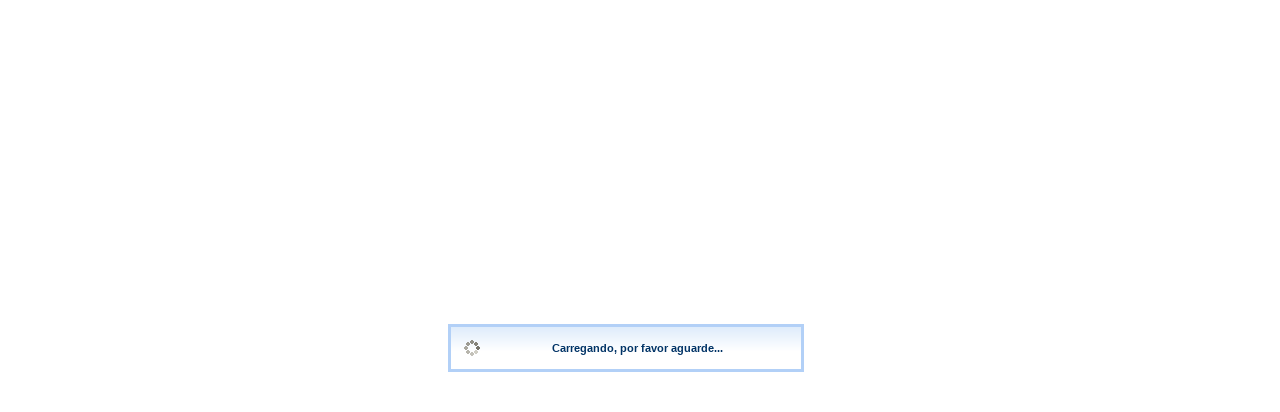

--- FILE ---
content_type: text/html
request_url: https://portalinfo.sistglobal.com.br/
body_size: 981
content:
<!DOCTYPE HTML PUBLIC "-//W3C//DTD HTML 4.01 Transitional//EN"
"http://www.w3.org/TR/html4/loose.dtd">
<html xmlns="http://www.w3.org/1999/xhtml">
	<head>
		<meta http-equiv="Content-Type" content="text/html; charset=utf-8" />
		<meta http-equiv="X-UA-Compatible" content="IE=8;FF=3;OtherUA=4" >
		<!-- css -->
		<link href="lib/css/sys.css" rel="Stylesheet" type="text/css">
		<link id="xtheme" href="lib/ext/resources/css/xtheme-blue.css" rel="stylesheet" type="text/css"> 
		<title>Portal Info</title>
	</head>
	<body id="workspace" scroll="no">
		<div id="loading-mask">&#160;</div>
		<div id="loading" style="position:absolute;left:35%;top:45%;border:3px solid #B2D0F7;padding:10px;color:#003366;width:330px;text-align:center;z-index:auto;font:bold 16px tahoma, arial, sans-serif;background:white url(lib/ext/docs/resources/block-bg.gif) repeat-x;">
			<div class="loading-indicator">&#160;Carregando, por favor aguarde...</div>
		</div>
		<!-- Incluir tudo depois do loading -->
		<!-- Javascripts --> 
		<script src="//ghsix.com.br/lib/extjs/ext-base-all.js?340" type="text/javascript"></script>
		<script src="js/conf.js?1" type="text/javascript"></script>
		<script type="text/javascript">
			var loc = Ghs.conf.loc||'pt_BR';
			var ver = 7333;
			var aJs = ['//ghsix.com.br/lib/extjs/src/locale/ext-lang-'+loc+'.js',
				'loc/'+loc+'/locale.js?'+Ghs.sys.sVersion,
				'js/sys.js?'+ver];
			
			var start = function(){
				if ((typeof Ghs.loc.exit == 'undefined') && (typeof Ghs.app.App == 'undefined')) {
					start.defer(300, this);
				} else {
					dfb();
					setSysInfo();
					Ghs.mod['App'] = new Ghs.app.App();
				}
			}
			
			Ext.Loader.load(aJs, start, this, true);
		</script>
	<script defer src="https://static.cloudflareinsights.com/beacon.min.js/vcd15cbe7772f49c399c6a5babf22c1241717689176015" integrity="sha512-ZpsOmlRQV6y907TI0dKBHq9Md29nnaEIPlkf84rnaERnq6zvWvPUqr2ft8M1aS28oN72PdrCzSjY4U6VaAw1EQ==" data-cf-beacon='{"version":"2024.11.0","token":"d521d2a3f4954c7e965b8f9e6cc742e1","r":1,"server_timing":{"name":{"cfCacheStatus":true,"cfEdge":true,"cfExtPri":true,"cfL4":true,"cfOrigin":true,"cfSpeedBrain":true},"location_startswith":null}}' crossorigin="anonymous"></script>
</body>
</html>


--- FILE ---
content_type: text/css
request_url: https://portalinfo.sistglobal.com.br/lib/css/sys.css
body_size: 22599
content:
/*!* Ext JS Library 3.3.0 * Copyright(c) 2006-2010 Ext JS,Inc. * licensing@extjs.com * http://www.extjs.com/license */

html,
body,
div,
dl,
dt,
dd,
ul,
ol,
li,
h1,
h2,
h3,
h4,
h5,
h6,
pre,
form,
fieldset,
input,
p,
blockquote,
th,
td {
    margin: 0;
    padding: 0;
}

img,
body,
html {
    border: 0;
}

address,
caption,
cite,
code,
dfn,
em,
strong,
th,
var {
    font-style: normal;
    font-weight: normal;
}

ol,
ul {
    list-style: none;
}

caption,
th {
    text-align: left;
}

h1,
h2,
h3,
h4,
h5,
h6 {
    font-size: 100%;
}

q:before,
q:after {
    content: '';
}

.ext-forced-border-box,
.ext-forced-border-box * {
    -moz-box-sizing: border-box;
    -ms-box-sizing: border-box;
    -webkit-box-sizing: border-box;
}

.ext-el-mask {
    z-index: 100;
    position: absolute;
    top: 0;
    left: 0;
    -moz-opacity: .5;
    opacity: .50;
    filter: alpha(opacity=50);
    width: 100%;
    height: 100%;
    zoom: 1;
}

.ext-el-mask-msg {
    z-index: 20001;
    position: absolute;
    top: 0;
    left: 0;
    border: 1px solid;
    background: repeat-x 0 -16px;
    padding: 2px;
}

.ext-el-mask-msg div {
    padding: 5px 10px 5px 10px;
    border: 1px solid;
    cursor: wait;
}

.ext-shim {
    position: absolute;
    visibility: hidden;
    left: 0;
    top: 0;
    overflow: hidden;
}

.ext-ie .ext-shim {
    filter: alpha(opacity=0);
}

.ext-ie6 .ext-shim {
    margin-left: 5px;
    margin-top: 3px;
}

.x-mask-loading div {
    padding: 5px 10px 5px 25px;
    background: no-repeat 5px 5px;
    line-height: 16px;
}

.x-hidden,
.x-hide-offsets {
    position: absolute!important;
    left: -10000px;
    top: -10000px;
    visibility: hidden;
}

.x-hide-display {
    display: none!important;
}

.x-hide-nosize,
.x-hide-nosize * {
    height: 0!important;
    width: 0!important;
    visibility: hidden!important;
    border: none!important;
    zoom: 1;
}

.x-hide-visibility {
    visibility: hidden!important;
}

.x-masked {
    overflow: hidden!important;
}

.x-masked-relative {
    position: relative!important;
}

.x-masked select,
.x-masked object,
.x-masked embed {
    visibility: hidden;
}

.x-layer {
    visibility: hidden;
}

.x-unselectable,
.x-unselectable * {
    -moz-user-select: none;
    -khtml-user-select: none;
    -webkit-user-select: ignore;
}

.x-repaint {
    zoom: 1;
    background-color: transparent;
    -moz-outline: none;
    outline: none;
}

.x-item-disabled {
    cursor: default;
    opacity: .6;
    -moz-opacity: .6;
    filter: alpha(opacity=60);
}

.x-item-disabled * {
    cursor: default!important;
}

.x-form-radio-group .x-item-disabled {
    filter: none;
}

.x-splitbar-proxy {
    position: absolute;
    visibility: hidden;
    z-index: 20001;
    zoom: 1;
    line-height: 1px;
    font-size: 1px;
    overflow: hidden;
}

.x-splitbar-h,
.x-splitbar-proxy-h {
    cursor: e-resize;
    cursor: col-resize;
}

.x-splitbar-v,
.x-splitbar-proxy-v {
    cursor: s-resize;
    cursor: row-resize;
}

.x-color-palette {
    width: 150px;
    height: 92px;
    cursor: pointer;
}

.x-color-palette a {
    border: 1px solid;
    float: left;
    padding: 2px;
    text-decoration: none;
    -moz-outline: 0 none;
    outline: 0 none;
    cursor: pointer;
}

.x-color-palette a:hover,
.x-color-palette a.x-color-palette-sel {
    border: 1px solid;
}

.x-color-palette em {
    display: block;
    border: 1px solid;
}

.x-color-palette em span {
    cursor: pointer;
    display: block;
    height: 10px;
    line-height: 10px;
    width: 10px;
}

.x-ie-shadow {
    display: none;
    position: absolute;
    overflow: hidden;
    left: 0;
    top: 0;
    zoom: 1;
}

.x-shadow {
    display: none;
    position: absolute;
    overflow: hidden;
    left: 0;
    top: 0;
}

.x-shadow * {
    overflow: hidden;
}

.x-shadow * {
    padding: 0;
    border: 0;
    margin: 0;
    clear: none;
    zoom: 1;
}

.x-shadow .xstc,
.x-shadow .xsbc {
    height: 6px;
    float: left;
}

.x-shadow .xstl,
.x-shadow .xstr,
.x-shadow .xsbl,
.x-shadow .xsbr {
    width: 6px;
    height: 6px;
    float: left;
}

.x-shadow .xsc {
    width: 100%;
}

.x-shadow .xsml,
.x-shadow .xsmr {
    width: 6px;
    float: left;
    height: 100%;
}

.x-shadow .xsmc {
    float: left;
    height: 100%;
    background-color: transparent;
}

.x-shadow .xst,
.x-shadow .xsb {
    height: 6px;
    overflow: hidden;
    width: 100%;
}

.x-shadow .xsml {
    background: transparent repeat-y 0 0;
}

.x-shadow .xsmr {
    background: transparent repeat-y -6px 0;
}

.x-shadow .xstl {
    background: transparent no-repeat 0 0;
}

.x-shadow .xstc {
    background: transparent repeat-x 0 -30px;
}

.x-shadow .xstr {
    background: transparent repeat-x 0 -18px;
}

.x-shadow .xsbl {
    background: transparent no-repeat 0 -12px;
}

.x-shadow .xsbc {
    background: transparent repeat-x 0 -36px;
}

.x-shadow .xsbr {
    background: transparent repeat-x 0 -6px;
}

.loading-indicator {
    background: no-repeat left;
    padding-left: 20px;
    line-height: 16px;
    margin: 3px;
}

.x-text-resize {
    position: absolute;
    left: -1000px;
    top: -1000px;
    visibility: hidden;
    zoom: 1;
}

.x-drag-overlay {
    width: 100%;
    height: 100%;
    display: none;
    position: absolute;
    left: 0;
    top: 0;
    background-image: url(../images/default/s.gif);
    z-index: 20000;
}

.x-clear {
    clear: both;
    height: 0;
    overflow: hidden;
    line-height: 0;
    font-size: 0;
}

.x-spotlight {
    z-index: 8999;
    position: absolute;
    top: 0;
    left: 0;
    -moz-opacity: .5;
    opacity: .50;
    filter: alpha(opacity=50);
    width: 0;
    height: 0;
    zoom: 1;
}

#x-history-frame {
    position: absolute;
    top: -1px;
    left: 0;
    width: 1px;
    height: 1px;
    visibility: hidden;
}

#x-history-field {
    position: absolute;
    top: 0;
    left: -1px;
    width: 1px;
    height: 1px;
    visibility: hidden;
}

.x-resizable-handle {
    position: absolute;
    z-index: 100;
    font-size: 1px;
    line-height: 6px;
    overflow: hidden;
    filter: alpha(opacity=0);
    opacity: 0;
    zoom: 1;
}

.x-resizable-handle-east {
    width: 6px;
    cursor: e-resize;
    right: 0;
    top: 0;
    height: 100%;
}

.ext-ie .x-resizable-handle-east {
    margin-right: -1px;
}

.x-resizable-handle-south {
    width: 100%;
    cursor: s-resize;
    left: 0;
    bottom: 0;
    height: 6px;
}

.ext-ie .x-resizable-handle-south {
    margin-bottom: -1px;
}

.x-resizable-handle-west {
    width: 6px;
    cursor: w-resize;
    left: 0;
    top: 0;
    height: 100%;
}

.x-resizable-handle-north {
    width: 100%;
    cursor: n-resize;
    left: 0;
    top: 0;
    height: 6px;
}

.x-resizable-handle-southeast {
    width: 6px;
    cursor: se-resize;
    right: 0;
    bottom: 0;
    height: 6px;
    z-index: 101;
}

.x-resizable-handle-northwest {
    width: 6px;
    cursor: nw-resize;
    left: 0;
    top: 0;
    height: 6px;
    z-index: 101;
}

.x-resizable-handle-northeast {
    width: 6px;
    cursor: ne-resize;
    right: 0;
    top: 0;
    height: 6px;
    z-index: 101;
}

.x-resizable-handle-southwest {
    width: 6px;
    cursor: sw-resize;
    left: 0;
    bottom: 0;
    height: 6px;
    z-index: 101;
}

.x-resizable-over .x-resizable-handle,
.x-resizable-pinned .x-resizable-handle {
    filter: alpha(opacity=100);
    opacity: 1;
}

.x-resizable-over .x-resizable-handle-east,
.x-resizable-pinned .x-resizable-handle-east,
.x-resizable-over .x-resizable-handle-west,
.x-resizable-pinned .x-resizable-handle-west {
    background-position: left;
}

.x-resizable-over .x-resizable-handle-south,
.x-resizable-pinned .x-resizable-handle-south,
.x-resizable-over .x-resizable-handle-north,
.x-resizable-pinned .x-resizable-handle-north {
    background-position: top;
}

.x-resizable-over .x-resizable-handle-southeast,
.x-resizable-pinned .x-resizable-handle-southeast {
    background-position: top left;
}

.x-resizable-over .x-resizable-handle-northwest,
.x-resizable-pinned .x-resizable-handle-northwest {
    background-position: bottom right;
}

.x-resizable-over .x-resizable-handle-northeast,
.x-resizable-pinned .x-resizable-handle-northeast {
    background-position: bottom left;
}

.x-resizable-over .x-resizable-handle-southwest,
.x-resizable-pinned .x-resizable-handle-southwest {
    background-position: top right;
}

.x-resizable-proxy {
    border: 1px dashed;
    position: absolute;
    overflow: hidden;
    display: none;
    left: 0;
    top: 0;
    z-index: 50000;
}

.x-resizable-overlay {
    width: 100%;
    height: 100%;
    display: none;
    position: absolute;
    left: 0;
    top: 0;
    z-index: 200000;
    -moz-opacity: 0;
    opacity: 0;
    filter: alpha(opacity=0);
}

.x-tab-panel {
    overflow: hidden;
}

.x-tab-panel-header,
.x-tab-panel-footer {
    border: 1px solid;
    overflow: hidden;
    zoom: 1;
}

.x-tab-panel-header {
    border: 1px solid;
    padding-bottom: 2px;
}

.x-tab-panel-footer {
    border: 1px solid;
    padding-top: 2px;
}

.x-tab-strip-wrap {
    width: 100%;
    overflow: hidden;
    position: relative;
    zoom: 1;
}

ul.x-tab-strip {
    display: block;
    width: 5000px;
    zoom: 1;
}

ul.x-tab-strip-top {
    padding-top: 1px;
    background: repeat-x bottom;
    border-bottom: 1px solid;
}

ul.x-tab-strip-bottom {
    padding-bottom: 1px;
    background: repeat-x top;
    border-top: 1px solid;
    border-bottom: 0 none;
}

.x-tab-panel-header-plain .x-tab-strip-top {
    background: transparent!important;
    padding-top: 0!important;
}

.x-tab-panel-header-plain {
    background: transparent!important;
    border-width: 0!important;
    padding-bottom: 0!important;
}

.x-tab-panel-header-plain .x-tab-strip-spacer,
.x-tab-panel-footer-plain .x-tab-strip-spacer {
    border: 1px solid;
    height: 2px;
    font-size: 1px;
    line-height: 1px;
}

.x-tab-panel-header-plain .x-tab-strip-spacer {
    border-top: 0 none;
}

.x-tab-panel-footer-plain .x-tab-strip-spacer {
    border-bottom: 0 none;
}

.x-tab-panel-footer-plain .x-tab-strip-bottom {
    background: transparent!important;
    padding-bottom: 0!important;
}

.x-tab-panel-footer-plain {
    background: transparent!important;
    border-width: 0!important;
    padding-top: 0!important;
}

.ext-border-box .x-tab-panel-header-plain .x-tab-strip-spacer,
.ext-border-box .x-tab-panel-footer-plain .x-tab-strip-spacer {
    height: 3px;
}

ul.x-tab-strip li {
    float: left;
    margin-left: 2px;
}

ul.x-tab-strip li.x-tab-edge {
    float: left;
    margin: 0!important;
    padding: 0!important;
    border: 0 none!important;
    font-size: 1px!important;
    line-height: 1px!important;
    overflow: hidden;
    zoom: 1;
    background: transparent!important;
    width: 1px;
}

.x-tab-strip a,
.x-tab-strip span,
.x-tab-strip em {
    display: block;
}

.x-tab-strip a {
    text-decoration: none!important;
    -moz-outline: none;
    outline: none;
    cursor: pointer;
}

.x-tab-strip-inner {
    overflow: hidden;
    text-overflow: ellipsis;
}

.x-tab-strip span.x-tab-strip-text {
    white-space: nowrap;
    cursor: pointer;
    padding: 4px 0;
}

.x-tab-strip-top .x-tab-with-icon .x-tab-right {
    padding-left: 6px;
}

.x-tab-strip .x-tab-with-icon span.x-tab-strip-text {
    padding-left: 20px;
    background-position: 0 3px;
    background-repeat: no-repeat;
}

.x-tab-strip-active,
.x-tab-strip-active a.x-tab-right {
    cursor: default;
}

.x-tab-strip-active span.x-tab-strip-text {
    cursor: default;
}

.x-tab-strip-disabled .x-tabs-text {
    cursor: default;
}

.x-tab-panel-body {
    overflow: hidden;
}

.x-tab-panel-bwrap {
    overflow: hidden;
}

.ext-ie .x-tab-strip .x-tab-right {
    position: relative;
}

.x-tab-strip-top .x-tab-strip-active .x-tab-right {
    margin-bottom: -1px;
}

.ext-ie8 ul.x-tab-strip li {
    position: relative;
}

.ext-ie8 .x-tab-strip .x-tab-right {
    margin-bottom: 0!important;
    top: 1px;
}

.ext-ie8 ul.x-tab-strip-top {
    padding-top: 0;
}

.ext-ie8 .x-tab-strip .x-tab-strip-closable a.x-tab-strip-close {
    top: 4px;
}

.ext-ie8 .x-tab-strip-bottom .x-tab-right {
    top: 0;
}

.x-tab-strip-top .x-tab-strip-active .x-tab-right span.x-tab-strip-text {
    padding-bottom: 5px;
}

.x-tab-strip-bottom .x-tab-strip-active .x-tab-right {
    margin-top: -1px;
}

.x-tab-strip-bottom .x-tab-strip-active .x-tab-right span.x-tab-strip-text {
    padding-top: 5px;
}

.x-tab-strip-top .x-tab-right {
    background: transparent no-repeat 0 -51px;
    padding-left: 10px;
}

.x-tab-strip-top .x-tab-left {
    background: transparent no-repeat right -351px;
    padding-right: 10px;
}

.x-tab-strip-top .x-tab-strip-inner {
    background: transparent repeat-x 0 -201px;
}

.x-tab-strip-top .x-tab-strip-over .x-tab-right {
    background-position: 0 -101px;
}

.x-tab-strip-top .x-tab-strip-over .x-tab-left {
    background-position: right -401px;
}

.x-tab-strip-top .x-tab-strip-over .x-tab-strip-inner {
    background-position: 0 -251px;
}

.x-tab-strip-top .x-tab-strip-active .x-tab-right {
    background-position: 0 0;
}

.x-tab-strip-top .x-tab-strip-active .x-tab-left {
    background-position: right -301px;
}

.x-tab-strip-top .x-tab-strip-active .x-tab-strip-inner {
    background-position: 0 -151px;
}

.x-tab-strip-bottom .x-tab-right {
    background: no-repeat bottom right;
}

.x-tab-strip-bottom .x-tab-left {
    background: no-repeat bottom left;
}

.x-tab-strip-bottom .x-tab-strip-active .x-tab-right {
    background: no-repeat bottom right;
}

.x-tab-strip-bottom .x-tab-strip-active .x-tab-left {
    background: no-repeat bottom left;
}

.x-tab-strip-bottom .x-tab-left {
    margin-right: 3px;
    padding: 0 10px;
}

.x-tab-strip-bottom .x-tab-right {
    padding: 0;
}

.x-tab-strip .x-tab-strip-close {
    display: none;
}

.x-tab-strip-closable {
    position: relative;
}

.x-tab-strip-closable .x-tab-left {
    padding-right: 19px;
}

.x-tab-strip .x-tab-strip-closable a.x-tab-strip-close {
    opacity: .6;
    -moz-opacity: .6;
    background-repeat: no-repeat;
    display: block;
    width: 11px;
    height: 11px;
    position: absolute;
    top: 3px;
    right: 3px;
    cursor: pointer;
    z-index: 2;
}

.x-tab-strip .x-tab-strip-active a.x-tab-strip-close {
    opacity: .8;
    -moz-opacity: .8;
}

.x-tab-strip .x-tab-strip-closable a.x-tab-strip-close:hover {
    opacity: 1;
    -moz-opacity: 1;
}

.x-tab-panel-body {
    border: 1px solid;
}

.x-tab-panel-body-top {
    border-top: 0 none;
}

.x-tab-panel-body-bottom {
    border-bottom: 0 none;
}

.x-tab-scroller-left {
    background: transparent no-repeat -18px 0;
    border-bottom: 1px solid;
    width: 18px;
    position: absolute;
    left: 0;
    top: 0;
    z-index: 10;
    cursor: pointer;
}

.x-tab-scroller-left-over {
    background-position: 0 0;
}

.x-tab-scroller-left-disabled {
    background-position: -18px 0;
    opacity: .5;
    -moz-opacity: .5;
    filter: alpha(opacity=50);
    cursor: default;
}

.x-tab-scroller-right {
    background: transparent no-repeat 0 0;
    border-bottom: 1px solid;
    width: 18px;
    position: absolute;
    right: 0;
    top: 0;
    z-index: 10;
    cursor: pointer;
}

.x-tab-scroller-right-over {
    background-position: -18px 0;
}

.x-tab-scroller-right-disabled {
    background-position: 0 0;
    opacity: .5;
    -moz-opacity: .5;
    filter: alpha(opacity=50);
    cursor: default;
}

.x-tab-scrolling-bottom .x-tab-scroller-left,
.x-tab-scrolling-bottom .x-tab-scroller-right {
    margin-top: 1px;
}

.x-tab-scrolling .x-tab-strip-wrap {
    margin-left: 18px;
    margin-right: 18px;
}

.x-tab-scrolling {
    position: relative;
}

.x-tab-panel-bbar .x-toolbar {
    border: 1px solid;
    border-top: 0 none;
    overflow: hidden;
    padding: 2px;
}

.x-tab-panel-tbar .x-toolbar {
    border: 1px solid;
    border-top: 0 none;
    overflow: hidden;
    padding: 2px;
}

.x-form-field {
    margin: 0;
}

.ext-webkit *:focus {
    outline: none!important;
}

.x-form-text,
textarea.x-form-field {
    padding: 1px 3px;
    background: repeat-x 0 0;
    border: 1px solid;
}

textarea.x-form-field {
    padding: 2px 3px;
}

.x-form-text,
.ext-ie .x-form-file {
    height: 22px;
    line-height: 18px;
    vertical-align: middle;
}

.ext-ie6 .x-form-text,
.ext-ie7 .x-form-text {
    margin: -1px 0;
    height: 22px;
    line-height: 18px;
}

.ext-ie6 .x-form-field-wrap .x-form-file-btn,
.ext-ie7 .x-form-field-wrap .x-form-file-btn {
    top: -1px;
}

.ext-ie6 textarea.x-form-field,
.ext-ie7 textarea.x-form-field {
    margin: -1px 0;
}

.ext-strict .x-form-text {
    height: 18px;
}

.ext-safari.ext-mac textarea.x-form-field {
    margin-bottom: -2px;
}

.ext-gecko .x-form-text,
.ext-ie8 .x-form-text {
    padding-top: 2px;
    padding-bottom: 0;
}

.ext-ie6 .x-form-composite .x-form-text.x-box-item,
.ext-ie7 .x-form-composite .x-form-text.x-box-item {
    margin: 0!important;
}

textarea {
    resize: none;
}

.x-form-select-one {
    height: 20px;
    line-height: 18px;
    vertical-align: middle;
    border: 1px solid;
}

.x-form-check-wrap {
    line-height: 18px;
    height: auto;
}

.ext-ie .x-form-check-wrap input {
    width: 15px;
    height: 15px;
}

.x-form-check-wrap input {
    vertical-align: bottom;
}

.x-editor .x-form-check-wrap {
    padding: 3px;
}

.x-editor .x-form-checkbox {
    height: 13px;
}

.x-form-check-group-label {
    border-bottom: 1px solid;
    margin-bottom: 5px;
    padding-left: 3px!important;
    float: none!important;
}

.x-form-field-wrap .x-form-trigger {
    width: 17px;
    height: 21px;
    border: 0;
    background: transparent no-repeat 0 0;
    cursor: pointer;
    border-bottom: 1px solid;
    position: absolute;
    top: 0;
}

.x-form-field-wrap .x-form-date-trigger,
.x-form-field-wrap .x-form-clear-trigger,
.x-form-field-wrap .x-form-search-trigger {
    cursor: pointer;
}

.x-form-field-wrap .x-form-twin-triggers .x-form-trigger {
    position: static;
    top: auto;
    vertical-align: top;
}

.x-form-field-wrap {
    position: relative;
    left: 0;
    top: 0;
    text-align: left;
    zoom: 1;
    white-space: nowrap;
}

.ext-strict .ext-ie8 .x-toolbar-cell .x-form-field-trigger-wrap .x-form-trigger {
    right: 0;
}

.x-form-field-wrap .x-form-trigger-over {
    background-position: -17px 0;
}

.x-form-field-wrap .x-form-trigger-click {
    background-position: -34px 0;
}

.x-trigger-wrap-focus .x-form-trigger {
    background-position: -51px 0;
}

.x-trigger-wrap-focus .x-form-trigger-over {
    background-position: -68px 0;
}

.x-trigger-wrap-focus .x-form-trigger-click {
    background-position: -85px 0;
}

.x-trigger-wrap-focus .x-form-trigger {
    border-bottom: 1px solid;
}

.x-item-disabled .x-form-trigger-over {
    background-position: 0 0!important;
    border-bottom: 1px solid;
}

.x-item-disabled .x-form-trigger-click {
    background-position: 0 0!important;
    border-bottom: 1px solid;
}

.x-trigger-noedit {
    cursor: pointer;
}

.x-form-focus,
textarea.x-form-focus {
    border: 1px solid;
}

.x-form-invalid,
textarea.x-form-invalid {
    background: repeat-x bottom;
    border: 1px solid;
}

.x-form-inner-invalid,
textarea.x-form-inner-invalid {
    background: repeat-x bottom;
}

.x-editor {
    visibility: hidden;
    padding: 0;
    margin: 0;
}

.x-form-grow-sizer {
    left: -10000px;
    padding: 8px 3px;
    position: absolute;
    visibility: hidden;
    top: -10000px;
    white-space: pre-wrap;
    white-space: -moz-pre-wrap;
    white-space: -pre-wrap;
    white-space: -o-pre-wrap;
    word-wrap: break-word;
    zoom: 1;
}

.x-form-grow-sizer p {
    margin: 0!important;
    border: 0 none!important;
    padding: 0!important;
}

.x-form-item {
    display: block;
    margin-bottom: 4px;
    zoom: 1;
}

.x-form-item label.x-form-item-label {
    display: block;
    float: left;
    width: 100px;
    padding: 3px;
    padding-left: 0;
    clear: left;
    z-index: 2;
    position: relative;
}

.x-form-element {
    padding-left: 105px;
    position: relative;
}

.x-form-invalid-msg {
    padding: 2px;
    padding-left: 18px;
    background: transparent no-repeat 0 2px;
    line-height: 16px;
    width: 200px;
}

.x-form-label-left label.x-form-item-label {
    text-align: left;
}

.x-form-label-right label.x-form-item-label {
    text-align: right;
}

.x-form-label-top .x-form-item label.x-form-item-label {
    width: auto;
    float: none;
    clear: none;
    display: inline;
    margin-bottom: 4px;
    position: static;
}

.x-form-label-top .x-form-element {
    padding-left: 0;
    padding-top: 4px;
}

.x-form-label-top .x-form-item {
    padding-bottom: 4px;
}

.x-small-editor .x-form-text {
    height: 20px;
    line-height: 16px;
    vertical-align: middle;
}

.ext-ie6 .x-small-editor .x-form-text,
.ext-ie7 .x-small-editor .x-form-text {
    margin-top: -1px!important;
    margin-bottom: -1px!important;
    height: 20px!important;
    line-height: 16px!important;
}

.ext-strict .x-small-editor .x-form-text {
    height: 16px!important;
}

.ext-ie6 .x-small-editor .x-form-text,
.ext-ie7 .x-small-editor .x-form-text {
    height: 20px;
    line-height: 16px;
}

.ext-border-box .x-small-editor .x-form-text {
    height: 20px;
}

.x-small-editor .x-form-select-one {
    height: 20px;
    line-height: 16px;
    vertical-align: middle;
}

.x-small-editor .x-form-num-field {
    text-align: right;
}

.x-small-editor .x-form-field-wrap .x-form-trigger {
    height: 19px;
}

.ext-webkit .x-small-editor .x-form-field-wrap .x-form-trigger {
    height: 21px;
}

.ext-webkit .x-small-editor .x-form-text {
    padding-top: 3px;
    font-size: 100%;
}

.x-form-clear {
    clear: both;
    height: 0;
    overflow: hidden;
    line-height: 0;
    font-size: 0;
}

.x-form-clear-left {
    clear: left;
    height: 0;
    overflow: hidden;
    line-height: 0;
    font-size: 0;
}

.ext-ie6 .x-form-check-wrap input,
.ext-border-box .x-form-check-wrap input {
    margin-top: 3px;
}

.x-form-cb-label {
    position: relative;
    margin-left: 4px;
    top: 2px;
}

.ext-ie .x-form-cb-label {
    top: 1px;
}

.ext-ie6 .x-form-cb-label,
.ext-border-box .x-form-cb-label {
    top: 3px;
}

.x-form-display-field {
    padding-top: 2px;
}

.ext-gecko .x-form-display-field,
.ext-strict .ext-ie7 .x-form-display-field {
    padding-top: 1px;
}

.ext-ie .x-form-display-field {
    padding-top: 3px;
}

.ext-strict .ext-ie8 .x-form-display-field {
    padding-top: 0;
}

.x-form-column {
    float: left;
    padding: 0;
    margin: 0;
    width: 48%;
    overflow: hidden;
    zoom: 1;
}

.x-form .x-form-btns-ct .x-btn {
    float: right;
    clear: none;
}

.x-form .x-form-btns-ct .x-form-btns td {
    border: 0;
    padding: 0;
}

.x-form .x-form-btns-ct .x-form-btns-right table {
    float: right;
    clear: none;
}

.x-form .x-form-btns-ct .x-form-btns-left table {
    float: left;
    clear: none;
}

.x-form .x-form-btns-ct .x-form-btns-center {
    text-align: center;
}

.x-form .x-form-btns-ct .x-form-btns-center table {
    margin: 0 auto;
}

.x-form .x-form-btns-ct table td.x-form-btn-td {
    padding: 3px;
}

.x-form .x-form-btns-ct .x-btn-focus .x-btn-left {
    background-position: 0 -147px;
}

.x-form .x-form-btns-ct .x-btn-focus .x-btn-right {
    background-position: 0 -168px;
}

.x-form .x-form-btns-ct .x-btn-focus .x-btn-center {
    background-position: 0 -189px;
}

.x-form .x-form-btns-ct .x-btn-click .x-btn-center {
    background-position: 0 -126px;
}

.x-form .x-form-btns-ct .x-btn-click .x-btn-right {
    background-position: 0 -84px;
}

.x-form .x-form-btns-ct .x-btn-click .x-btn-left {
    background-position: 0 -63px;
}

.x-form-invalid-icon {
    width: 16px;
    height: 18px;
    visibility: hidden;
    position: absolute;
    left: 0;
    top: 0;
    display: block;
    background: transparent no-repeat 0 2px;
}

.x-fieldset {
    border: 1px solid;
    padding: 10px;
    margin-bottom: 10px;
    display: block;
}

.ext-webkit .x-fieldset-header {
    padding-top: 1px;
}

.ext-ie .x-fieldset legend {
    margin-bottom: 10px;
}

.ext-ie .x-fieldset {
    padding-top: 0;
    padding-bottom: 10px;
}

.x-fieldset legend .x-tool-toggle {
    margin-right: 3px;
    margin-left: 0;
    float: left!important;
}

.x-fieldset legend input {
    margin-right: 3px;
    float: left!important;
    height: 13px;
    width: 13px;
}

fieldset.x-panel-collapsed {
    padding-bottom: 0!important;
    border-width: 1px 1px 0 1px!important;
    border-left-color: transparent;
    border-right-color: transparent;
}

.ext-ie6 fieldset.x-panel-collapsed {
    padding-bottom: 0!important;
    border-width: 1px 0 0 0!important;
    margin-left: 1px;
    margin-right: 1px;
}

fieldset.x-panel-collapsed .x-fieldset-bwrap {
    visibility: hidden;
    position: absolute;
    left: -1000px;
    top: -1000px;
}

.ext-ie .x-fieldset-bwrap {
    zoom: 1;
}

.x-fieldset-noborder {
    border: 0 none transparent;
}

.x-fieldset-noborder legend {
    margin-left: -3px;
}

.ext-ie .x-fieldset-noborder legend {
    position: relative;
    margin-bottom: 23px;
}

.ext-ie .x-fieldset-noborder legend span {
    position: absolute;
    left: 16px;
}

.ext-gecko .x-window-body .x-form-item {
    -moz-outline: none;
    outline: none;
    overflow: auto;
}

.ext-mac.ext-gecko .x-window-body .x-form-item {
    overflow: hidden;
}

.ext-gecko .x-form-item {
    -moz-outline: none;
    outline: none;
}

.x-hide-label label.x-form-item-label {
    display: none;
}

.x-hide-label .x-form-element {
    padding-left: 0!important;
}

.x-form-label-top .x-hide-label label.x-form-item-label {
    display: none;
}

.x-fieldset {
    overflow: hidden;
}

.x-fieldset-bwrap {
    overflow: hidden;
    zoom: 1;
}

.x-fieldset-body {
    overflow: hidden;
}

.x-btn {
    cursor: pointer;
    white-space: nowrap;
}

.x-btn button {
    border: 0 none;
    background-color: transparent;
    padding-left: 3px;
    padding-right: 3px;
    cursor: pointer;
    margin: 0;
    overflow: visible;
    width: auto;
    -moz-outline: 0 none;
    outline: 0 none;
}

* html .ext-ie .x-btn button {
    width: 1px;
}

.ext-gecko .x-btn button,
.ext-webkit .x-btn button {
    padding-left: 0;
    padding-right: 0;
}

.ext-gecko .x-btn button::-moz-focus-inner {
    padding: 0;
}

.ext-ie .x-btn button {
    padding-top: 2px;
}

.x-btn td {
    padding: 0!important;
}

.x-btn-text {
    cursor: pointer;
    white-space: nowrap;
    padding: 0;
}

.x-btn-noicon .x-btn-small .x-btn-text {
    height: 16px;
}

.x-btn-noicon .x-btn-medium .x-btn-text {
    height: 24px;
}

.x-btn-noicon .x-btn-large .x-btn-text {
    height: 32px;
}

.x-btn-icon .x-btn-text {
    background-position: center;
    background-repeat: no-repeat;
}

.x-btn-icon .x-btn-small .x-btn-text {
    height: 16px;
    width: 16px;
}

.x-btn-icon .x-btn-medium .x-btn-text {
    height: 24px;
    width: 24px;
}

.x-btn-icon .x-btn-large .x-btn-text {
    height: 32px;
    width: 32px;
}

.x-btn-text-icon .x-btn-icon-small-left .x-btn-text {
    background-position: 0 center;
    background-repeat: no-repeat;
    padding-left: 18px;
    height: 16px;
}

.x-btn-text-icon .x-btn-icon-medium-left .x-btn-text {
    background-position: 0 center;
    background-repeat: no-repeat;
    padding-left: 26px;
    height: 24px;
}

.x-btn-text-icon .x-btn-icon-large-left .x-btn-text {
    background-position: 0 center;
    background-repeat: no-repeat;
    padding-left: 34px;
    height: 32px;
}

.x-btn-text-icon .x-btn-icon-small-top .x-btn-text {
    background-position: center 0;
    background-repeat: no-repeat;
    padding-top: 18px;
}

.x-btn-text-icon .x-btn-icon-medium-top .x-btn-text {
    background-position: center 0;
    background-repeat: no-repeat;
    padding-top: 26px;
}

.x-btn-text-icon .x-btn-icon-large-top .x-btn-text {
    background-position: center 0;
    background-repeat: no-repeat;
    padding-top: 34px;
}

.x-btn-text-icon .x-btn-icon-small-right .x-btn-text {
    background-position: right center;
    background-repeat: no-repeat;
    padding-right: 18px;
    height: 16px;
}

.x-btn-text-icon .x-btn-icon-medium-right .x-btn-text {
    background-position: right center;
    background-repeat: no-repeat;
    padding-right: 26px;
    height: 24px;
}

.x-btn-text-icon .x-btn-icon-large-right .x-btn-text {
    background-position: right center;
    background-repeat: no-repeat;
    padding-right: 34px;
    height: 32px;
}

.x-btn-text-icon .x-btn-icon-small-bottom .x-btn-text {
    background-position: center bottom;
    background-repeat: no-repeat;
    padding-bottom: 18px;
}

.x-btn-text-icon .x-btn-icon-medium-bottom .x-btn-text {
    background-position: center bottom;
    background-repeat: no-repeat;
    padding-bottom: 26px;
}

.x-btn-text-icon .x-btn-icon-large-bottom .x-btn-text {
    background-position: center bottom;
    background-repeat: no-repeat;
    padding-bottom: 34px;
}

.x-btn-tr i,
.x-btn-tl i,
.x-btn-mr i,
.x-btn-ml i,
.x-btn-br i,
.x-btn-bl i {
    font-size: 1px;
    line-height: 1px;
    width: 3px;
    display: block;
    overflow: hidden;
}

.x-btn-tr i,
.x-btn-tl i,
.x-btn-br i,
.x-btn-bl i {
    height: 3px;
}

.x-btn-tl {
    width: 3px;
    height: 3px;
    background: no-repeat 0 0;
}

.x-btn-tr {
    width: 3px;
    height: 3px;
    background: no-repeat -3px 0;
}

.x-btn-tc {
    height: 3px;
    background: repeat-x 0 -6px;
}

.x-btn-ml {
    width: 3px;
    background: no-repeat 0 -24px;
}

.x-btn-mr {
    width: 3px;
    background: no-repeat -3px -24px;
}

.x-btn-mc {
    background: repeat-x 0 -1096px;
    vertical-align: middle;
    text-align: center;
    padding: 0 5px;
    cursor: pointer;
    white-space: nowrap;
}

.ext-strict .ext-ie6 .x-btn-mc,
.ext-strict .ext-ie7 .x-btn-mc {
    height: 100%;
}

.x-btn-bl {
    width: 3px;
    height: 3px;
    background: no-repeat 0 -3px;
}

.x-btn-br {
    width: 3px;
    height: 3px;
    background: no-repeat -3px -3px;
}

.x-btn-bc {
    height: 3px;
    background: repeat-x 0 -15px;
}

.x-btn-over .x-btn-tl {
    background-position: -6px 0;
}

.x-btn-over .x-btn-tr {
    background-position: -9px 0;
}

.x-btn-over .x-btn-tc {
    background-position: 0 -9px;
}

.x-btn-over .x-btn-ml {
    background-position: -6px -24px;
}

.x-btn-over .x-btn-mr {
    background-position: -9px -24px;
}

.x-btn-over .x-btn-mc {
    background-position: 0 -2168px;
}

.x-btn-over .x-btn-bl {
    background-position: -6px -3px;
}

.x-btn-over .x-btn-br {
    background-position: -9px -3px;
}

.x-btn-over .x-btn-bc {
    background-position: 0 -18px;
}

.x-btn-click .x-btn-tl,
.x-btn-menu-active .x-btn-tl,
.x-btn-pressed .x-btn-tl {
    background-position: -12px 0;
}

.x-btn-click .x-btn-tr,
.x-btn-menu-active .x-btn-tr,
.x-btn-pressed .x-btn-tr {
    background-position: -15px 0;
}

.x-btn-click .x-btn-tc,
.x-btn-menu-active .x-btn-tc,
.x-btn-pressed .x-btn-tc {
    background-position: 0 -12px;
}

.x-btn-click .x-btn-ml,
.x-btn-menu-active .x-btn-ml,
.x-btn-pressed .x-btn-ml {
    background-position: -12px -24px;
}

.x-btn-click .x-btn-mr,
.x-btn-menu-active .x-btn-mr,
.x-btn-pressed .x-btn-mr {
    background-position: -15px -24px;
}

.x-btn-click .x-btn-mc,
.x-btn-menu-active .x-btn-mc,
.x-btn-pressed .x-btn-mc {
    background-position: 0 -3240px;
}

.x-btn-click .x-btn-bl,
.x-btn-menu-active .x-btn-bl,
.x-btn-pressed .x-btn-bl {
    background-position: -12px -3px;
}

.x-btn-click .x-btn-br,
.x-btn-menu-active .x-btn-br,
.x-btn-pressed .x-btn-br {
    background-position: -15px -3px;
}

.x-btn-click .x-btn-bc,
.x-btn-menu-active .x-btn-bc,
.x-btn-pressed .x-btn-bc {
    background-position: 0 -21px;
}

.x-btn-disabled * {
    cursor: default!important;
}

.x-btn-mc em.x-btn-arrow {
    display: block;
    background: transparent no-repeat right center;
    padding-right: 10px;
}

.x-btn-mc em.x-btn-split {
    display: block;
    background: transparent no-repeat right center;
    padding-right: 14px;
}

.x-btn-mc em.x-btn-arrow-bottom {
    display: block;
    background: transparent no-repeat center bottom;
    padding-bottom: 14px;
}

.x-btn-mc em.x-btn-split-bottom {
    display: block;
    background: transparent no-repeat center bottom;
    padding-bottom: 14px;
}

.x-btn-as-arrow .x-btn-mc em {
    display: block;
    background-color: transparent;
    padding-bottom: 14px;
}

.x-btn-group {
    padding: 1px;
}

.x-btn-group-header {
    padding: 2px;
    text-align: center;
}

.x-btn-group-tc {
    background: transparent repeat-x 0 0;
    overflow: hidden;
}

.x-btn-group-tl {
    background: transparent no-repeat 0 0;
    padding-left: 3px;
    zoom: 1;
}

.x-btn-group-tr {
    background: transparent no-repeat right 0;
    zoom: 1;
    padding-right: 3px;
}

.x-btn-group-bc {
    background: transparent repeat-x 0 bottom;
    zoom: 1;
}

.x-btn-group-bc .x-panel-footer {
    zoom: 1;
}

.x-btn-group-bl {
    background: transparent no-repeat 0 bottom;
    padding-left: 3px;
    zoom: 1;
}

.x-btn-group-br {
    background: transparent no-repeat right bottom;
    padding-right: 3px;
    zoom: 1;
}

.x-btn-group-mc {
    border: 0 none;
    padding: 1px 0 0 0;
    margin: 0;
}

.x-btn-group-mc .x-btn-group-body {
    background-color: transparent;
    border: 0 none;
}

.x-btn-group-ml {
    background: transparent repeat-y 0 0;
    padding-left: 3px;
    zoom: 1;
}

.x-btn-group-mr {
    background: transparent repeat-y right 0;
    padding-right: 3px;
    zoom: 1;
}

.x-btn-group-bc .x-btn-group-footer {
    padding-bottom: 6px;
}

.x-panel-nofooter .x-btn-group-bc {
    height: 3px;
    font-size: 0;
    line-height: 0;
}

.x-btn-group-bwrap {
    overflow: hidden;
    zoom: 1;
}

.x-btn-group-body {
    overflow: hidden;
    zoom: 1;
}

.x-btn-group-notitle .x-btn-group-tc {
    background: transparent repeat-x 0 0;
    overflow: hidden;
    height: 2px;
}

.x-toolbar {
    border-style: solid;
    border-width: 0 0 1px 0;
    display: block;
    padding: 2px;
    background: repeat-x top left;
    position: relative;
    left: 0;
    top: 0;
    zoom: 1;
    overflow: hidden;
}

.x-toolbar-left {
    width: 100%;
}

.x-toolbar .x-item-disabled .x-btn-icon {
    opacity: .35;
    -moz-opacity: .35;
    filter: alpha(opacity=35);
}

.x-toolbar td {
    vertical-align: middle;
}

.x-toolbar td,
.x-toolbar span,
.x-toolbar input,
.x-toolbar div,
.x-toolbar select,
.x-toolbar label {
    white-space: nowrap;
}

.x-toolbar .x-item-disabled {
    cursor: default;
    opacity: .6;
    -moz-opacity: .6;
    filter: alpha(opacity=60);
}

.x-toolbar .x-item-disabled * {
    cursor: default;
}

.x-toolbar .x-toolbar-cell {
    vertical-align: middle;
}

.x-toolbar .x-btn-tl,
.x-toolbar .x-btn-tr,
.x-toolbar .x-btn-tc,
.x-toolbar .x-btn-ml,
.x-toolbar .x-btn-mr,
.x-toolbar .x-btn-mc,
.x-toolbar .x-btn-bl,
.x-toolbar .x-btn-br,
.x-toolbar .x-btn-bc {
    background-position: 500px 500px;
}

.x-toolbar .x-btn-over .x-btn-tl {
    background-position: -6px 0;
}

.x-toolbar .x-btn-over .x-btn-tr {
    background-position: -9px 0;
}

.x-toolbar .x-btn-over .x-btn-tc {
    background-position: 0 -9px;
}

.x-toolbar .x-btn-over .x-btn-ml {
    background-position: -6px -24px;
}

.x-toolbar .x-btn-over .x-btn-mr {
    background-position: -9px -24px;
}

.x-toolbar .x-btn-over .x-btn-mc {
    background-position: 0 -2168px;
}

.x-toolbar .x-btn-over .x-btn-bl {
    background-position: -6px -3px;
}

.x-toolbar .x-btn-over .x-btn-br {
    background-position: -9px -3px;
}

.x-toolbar .x-btn-over .x-btn-bc {
    background-position: 0 -18px;
}

.x-toolbar .x-btn-click .x-btn-tl,
.x-toolbar .x-btn-menu-active .x-btn-tl,
.x-toolbar .x-btn-pressed .x-btn-tl {
    background-position: -12px 0;
}

.x-toolbar .x-btn-click .x-btn-tr,
.x-toolbar .x-btn-menu-active .x-btn-tr,
.x-toolbar .x-btn-pressed .x-btn-tr {
    background-position: -15px 0;
}

.x-toolbar .x-btn-click .x-btn-tc,
.x-toolbar .x-btn-menu-active .x-btn-tc,
.x-toolbar .x-btn-pressed .x-btn-tc {
    background-position: 0 -12px;
}

.x-toolbar .x-btn-click .x-btn-ml,
.x-toolbar .x-btn-menu-active .x-btn-ml,
.x-toolbar .x-btn-pressed .x-btn-ml {
    background-position: -12px -24px;
}

.x-toolbar .x-btn-click .x-btn-mr,
.x-toolbar .x-btn-menu-active .x-btn-mr,
.x-toolbar .x-btn-pressed .x-btn-mr {
    background-position: -15px -24px;
}

.x-toolbar .x-btn-click .x-btn-mc,
.x-toolbar .x-btn-menu-active .x-btn-mc,
.x-toolbar .x-btn-pressed .x-btn-mc {
    background-position: 0 -3240px;
}

.x-toolbar .x-btn-click .x-btn-bl,
.x-toolbar .x-btn-menu-active .x-btn-bl,
.x-toolbar .x-btn-pressed .x-btn-bl {
    background-position: -12px -3px;
}

.x-toolbar .x-btn-click .x-btn-br,
.x-toolbar .x-btn-menu-active .x-btn-br,
.x-toolbar .x-btn-pressed .x-btn-br {
    background-position: -15px -3px;
}

.x-toolbar .x-btn-click .x-btn-bc,
.x-toolbar .x-btn-menu-active .x-btn-bc,
.x-toolbar .x-btn-pressed .x-btn-bc {
    background-position: 0 -21px;
}

.x-toolbar div.xtb-text {
    padding: 2px 2px 0;
    line-height: 16px;
    display: block;
}

.x-toolbar .xtb-sep {
    background-position: center;
    background-repeat: no-repeat;
    display: block;
    font-size: 1px;
    height: 16px;
    width: 4px;
    overflow: hidden;
    cursor: default;
    margin: 0 2px 0;
    border: 0;
}

.x-toolbar .xtb-spacer {
    width: 2px;
}

.x-tbar-page-number {
    width: 30px;
    height: 14px;
}

.ext-ie .x-tbar-page-number {
    margin-top: 2px;
}

.x-paging-info {
    position: absolute;
    top: 5px;
    right: 8px;
}

.x-toolbar-ct {
    width: 100%;
}

.x-toolbar-right td {
    text-align: center;
}

.x-panel-tbar,
.x-panel-bbar,
.x-window-tbar,
.x-window-bbar,
.x-tab-panel-tbar,
.x-tab-panel-bbar,
.x-plain-tbar,
.x-plain-bbar {
    overflow: hidden;
    zoom: 1;
}

.x-toolbar-more .x-btn-small .x-btn-text {
    height: 16px;
    width: 12px;
}

.x-toolbar-more em.x-btn-arrow {
    display: inline;
    background-color: transparent;
    padding-right: 0;
}

.x-toolbar-more .x-btn-mc em.x-btn-arrow {
    background-image: none;
}

div.x-toolbar-no-items {
    color: gray!important;
    padding: 5px 10px!important;
}

.ext-border-box .x-toolbar-cell .x-form-text {
    margin-bottom: -1px!important;
}

.ext-border-box .x-toolbar-cell .x-form-field-wrap .x-form-text {
    margin: 0!important;
}

.ext-ie .x-toolbar-cell .x-form-field-wrap {
    height: 21px;
}

.ext-ie .x-toolbar-cell .x-form-text {
    position: relative;
    top: -1px;
}

.ext-strict .ext-ie8 .x-toolbar-cell .x-form-field-trigger-wrap .x-form-text,
.ext-strict .ext-ie .x-toolbar-cell .x-form-text {
    top: 0;
}

.x-toolbar-right td .x-form-field-trigger-wrap {
    text-align: left;
}

.x-toolbar-cell .x-form-checkbox,
.x-toolbar-cell .x-form-radio {
    margin-top: 5px;
}

.x-toolbar-cell .x-form-cb-label {
    vertical-align: bottom;
    top: 1px;
}

.ext-ie .x-toolbar-cell .x-form-checkbox,
.ext-ie .x-toolbar-cell .x-form-radio {
    margin-top: 4px;
}

.ext-ie .x-toolbar-cell .x-form-cb-label {
    top: 0;
}

.x-grid3 {
    position: relative;
    overflow: hidden;
}

.x-grid-panel .x-panel-body {
    overflow: hidden!important;
}

.x-grid-panel .x-panel-mc .x-panel-body {
    border: 1px solid;
}

.x-grid3 table {
    table-layout: fixed;
}

.x-grid3-viewport {
    overflow: hidden;
}

.x-grid3-hd-row td,
.x-grid3-row td,
.x-grid3-summary-row td {
    -moz-outline: none;
    outline: none;
    -moz-user-focus: normal;
}

.x-grid3-row td,
.x-grid3-summary-row td {
    line-height: 13px;
    vertical-align: top;
    padding-left: 1px;
    padding-right: 1px;
    -moz-user-select: none;
    -khtml-user-select: none;
    -webkit-user-select: ignore;
}

.x-grid3-cell {
    -moz-user-select: none;
    -khtml-user-select: none;
    -webkit-user-select: ignore;
}

.x-grid3-hd-row td {
    line-height: 15px;
    vertical-align: middle;
    border-left: 1px solid;
    border-right: 1px solid;
}

.x-grid3-hd-row .x-grid3-marker-hd {
    padding: 3px;
}

.x-grid3-row .x-grid3-marker {
    padding: 3px;
}

.x-grid3-cell-inner,
.x-grid3-hd-inner {
    overflow: hidden;
    -o-text-overflow: ellipsis;
    text-overflow: ellipsis;
    padding: 3px 3px 3px 5px;
    white-space: nowrap;
}

.x-action-col-cell .x-grid3-cell-inner {
    padding-top: 1px;
    padding-bottom: 1px;
}

.x-action-col-icon {
    cursor: pointer;
}

.x-grid3-hd-inner {
    position: relative;
    cursor: inherit;
    padding: 4px 3px 4px 5px;
}

.x-grid3-row-body {
    white-space: normal;
}

.x-grid3-body-cell {
    -moz-outline: 0 none;
    outline: 0 none;
}

.ext-ie .x-grid3-cell-inner,
.ext-ie .x-grid3-hd-inner {
    width: 100%;
}

.ext-strict .x-grid3-cell-inner,
.ext-strict .x-grid3-hd-inner {
    width: auto;
}

.x-grid-row-loading {
    background: no-repeat center center;
}

.x-grid-page {
    overflow: hidden;
}

.x-grid3-row {
    cursor: default;
    border: 1px solid;
    width: 100%;
}

.x-grid3-row-over {
    border: 1px solid;
    background: repeat-x left top;
}

.x-grid3-resize-proxy {
    width: 1px;
    left: 0;
    cursor: e-resize;
    cursor: col-resize;
    position: absolute;
    top: 0;
    height: 100px;
    overflow: hidden;
    visibility: hidden;
    border: 0 none;
    z-index: 7;
}

.x-grid3-resize-marker {
    width: 1px;
    left: 0;
    position: absolute;
    top: 0;
    height: 100px;
    overflow: hidden;
    visibility: hidden;
    border: 0 none;
    z-index: 7;
}

.x-grid3-focus {
    position: absolute;
    left: 0;
    top: 0;
    width: 1px;
    height: 1px;
    line-height: 1px;
    font-size: 1px;
    -moz-outline: 0 none;
    outline: 0 none;
    -moz-user-select: text;
    -khtml-user-select: text;
    -webkit-user-select: ignore;
}

.x-grid3-header {
    background: repeat-x 0 bottom;
    cursor: default;
    zoom: 1;
    padding: 1px 0 0 0;
}

.x-grid3-header-pop {
    border-left: 1px solid;
    float: right;
    clear: none;
}

.x-grid3-header-pop-inner {
    border-left: 1px solid;
    width: 14px;
    height: 19px;
    background: transparent no-repeat center center;
}

.ext-ie .x-grid3-header-pop-inner {
    width: 15px;
}

.ext-strict .x-grid3-header-pop-inner {
    width: 14px;
}

.x-grid3-header-inner {
    overflow: hidden;
    zoom: 1;
    float: left;
}

.x-grid3-header-offset {
    padding-left: 1px;
    text-align: left;
}

td.x-grid3-hd-over,
td.sort-desc,
td.sort-asc,
td.x-grid3-hd-menu-open {
    border-left: 1px solid;
    border-right: 1px solid;
}

td.x-grid3-hd-over .x-grid3-hd-inner,
td.sort-desc .x-grid3-hd-inner,
td.sort-asc .x-grid3-hd-inner,
td.x-grid3-hd-menu-open .x-grid3-hd-inner {
    background: repeat-x left bottom;
}

.x-grid3-sort-icon {
    background-repeat: no-repeat;
    display: none;
    height: 4px;
    width: 13px;
    margin-left: 3px;
    vertical-align: middle;
}

.sort-asc .x-grid3-sort-icon,
.sort-desc .x-grid3-sort-icon {
    display: inline;
}

.ext-strict .ext-ie .x-grid3-header-inner,
.ext-strict .ext-ie6 .x-grid3-hd {
    position: relative;
}

.ext-strict .ext-ie6 .x-grid3-hd-inner {
    position: static;
}

.x-grid3-body {
    zoom: 1;
}

.x-grid3-scroller {
    overflow: auto;
    zoom: 1;
    position: relative;
}

.x-grid3-cell-text,
.x-grid3-hd-text {
    display: block;
    padding: 3px 5px 3px 5px;
    -moz-user-select: none;
    -khtml-user-select: none;
    -webkit-user-select: ignore;
}

.x-grid3-split {
    background-position: center;
    background-repeat: no-repeat;
    cursor: e-resize;
    cursor: col-resize;
    display: block;
    font-size: 1px;
    height: 16px;
    overflow: hidden;
    position: absolute;
    top: 2px;
    width: 6px;
    z-index: 3;
}

.x-dd-drag-proxy .x-grid3-hd-inner {
    background: repeat-x left bottom;
    width: 120px;
    padding: 3px;
    border: 1px solid;
    overflow: hidden;
}

.col-move-top,
.col-move-bottom {
    width: 9px;
    height: 9px;
    position: absolute;
    top: 0;
    line-height: 1px;
    font-size: 1px;
    overflow: hidden;
    visibility: hidden;
    z-index: 20000;
    background: transparent no-repeat left top;
}

.x-grid3-row-selected {
    border: 1px dotted;
}

.x-grid3-locked td.x-grid3-row-marker,
.x-grid3-locked .x-grid3-row-selected td.x-grid3-row-marker {
    background: repeat-x 0 bottom!important;
    vertical-align: middle!important;
    padding: 0;
    border-top: 1px solid;
    border-bottom: none!important;
    border-right: 1px solid!important;
    text-align: center;
}

.x-grid3-locked td.x-grid3-row-marker div,
.x-grid3-locked .x-grid3-row-selected td.x-grid3-row-marker div {
    padding: 0 4px;
    text-align: center;
}

.x-grid3-dirty-cell {
    background: transparent no-repeat 0 0;
}

.x-grid3-topbar,
.x-grid3-bottombar {
    overflow: hidden;
    display: none;
    zoom: 1;
    position: relative;
}

.x-grid3-topbar .x-toolbar {
    border-right: 0 none;
}

.x-grid3-bottombar .x-toolbar {
    border-right: 0 none;
    border-bottom: 0 none;
    border-top: 1px solid;
}

.x-props-grid .x-grid3-cell {
    padding: 1px;
}

.x-props-grid .x-grid3-td-name .x-grid3-cell-inner {
    background: transparent repeat-y -16px!important;
    padding-left: 12px;
}

.x-props-grid .x-grid3-body .x-grid3-td-name {
    padding: 1px;
    padding-right: 0;
    border: 0 none;
    border-right: 1px solid;
}

.x-grid3-col-dd {
    border: 0 none;
    padding: 0;
    background-color: transparent;
}

.x-dd-drag-ghost .x-grid3-dd-wrap {
    padding: 1px 3px 3px 1px;
}

.x-grid3-hd {
    -moz-user-select: none;
    -khtml-user-select: none;
    -webkit-user-select: ignore;
}

.x-grid3-hd-btn {
    display: none;
    position: absolute;
    width: 14px;
    background: no-repeat left center;
    right: 0;
    top: 0;
    z-index: 2;
    cursor: pointer;
}

.x-grid3-hd-over .x-grid3-hd-btn,
.x-grid3-hd-menu-open .x-grid3-hd-btn {
    display: block;
}

a.x-grid3-hd-btn:hover {
    background-position: -14px center;
}

.x-grid3-body .x-grid3-td-expander {
    background: transparent repeat-y right;
}

.x-grid3-body .x-grid3-td-expander .x-grid3-cell-inner {
    padding: 0!important;
    height: 100%;
}

.x-grid3-row-expander {
    width: 100%;
    height: 18px;
    background-position: 4px 2px;
    background-repeat: no-repeat;
    background-color: transparent;
}

.x-grid3-row-collapsed .x-grid3-row-expander {
    background-position: 4px 2px;
}

.x-grid3-row-expanded .x-grid3-row-expander {
    background-position: -21px 2px;
}

.x-grid3-row-collapsed .x-grid3-row-body {
    display: none!important;
}

.x-grid3-row-expanded .x-grid3-row-body {
    display: block!important;
}

.x-grid3-body .x-grid3-td-checker {
    background: transparent repeat-y right;
}

.x-grid3-body .x-grid3-td-checker .x-grid3-cell-inner,
.x-grid3-header .x-grid3-td-checker .x-grid3-hd-inner {
    padding: 0!important;
    height: 100%;
}

.x-grid3-row-checker,
.x-grid3-hd-checker {
    width: 100%;
    height: 18px;
    background-position: 2px 2px;
    background-repeat: no-repeat;
    background-color: transparent;
}

.x-grid3-row .x-grid3-row-checker {
    background-position: 2px 2px;
}

.x-grid3-row-selected .x-grid3-row-checker,
.x-grid3-hd-checker-on .x-grid3-hd-checker,
.x-grid3-row-checked .x-grid3-row-checker {
    background-position: -23px 2px;
}

.x-grid3-hd-checker {
    background-position: 2px 1px;
}

.ext-border-box .x-grid3-hd-checker {
    background-position: 2px 3px;
}

.x-grid3-hd-checker-on .x-grid3-hd-checker {
    background-position: -23px 1px;
}

.ext-border-box .x-grid3-hd-checker-on .x-grid3-hd-checker {
    background-position: -23px 3px;
}

.x-grid3-body .x-grid3-td-numberer {
    background: transparent repeat-y right;
}

.x-grid3-body .x-grid3-td-numberer .x-grid3-cell-inner {
    padding: 3px 5px 0 0!important;
    text-align: right;
}

.x-grid3-body .x-grid3-td-row-icon {
    background: transparent repeat-y right;
    vertical-align: top;
    text-align: center;
}

.x-grid3-body .x-grid3-td-row-icon .x-grid3-cell-inner {
    padding: 0!important;
    background-position: center center;
    background-repeat: no-repeat;
    width: 16px;
    height: 16px;
    margin-left: 2px;
    margin-top: 3px;
}

.x-grid3-body .x-grid3-row-selected .x-grid3-td-numberer,
.x-grid3-body .x-grid3-row-selected .x-grid3-td-checker,
.x-grid3-body .x-grid3-row-selected .x-grid3-td-expander {
    background: transparent repeat-y right;
}

.x-grid3-body .x-grid3-check-col-td .x-grid3-cell-inner {
    padding: 1px 0 0 0!important;
}

.x-grid3-check-col {
    width: 100%;
    height: 16px;
    background-position: center center;
    background-repeat: no-repeat;
    background-color: transparent;
}

.x-grid3-check-col-on {
    width: 100%;
    height: 16px;
    background-position: center center;
    background-repeat: no-repeat;
    background-color: transparent;
}

.x-grid-group,
.x-grid-group-body,
.x-grid-group-hd {
    zoom: 1;
}

.x-grid-group-hd {
    border-bottom: 2px solid;
    cursor: pointer;
    padding-top: 6px;
}

.x-grid-group-hd div.x-grid-group-title {
    background: transparent no-repeat 3px 3px;
    padding: 4px 4px 4px 17px;
}

.x-grid-group-collapsed .x-grid-group-body {
    display: none;
}

.ext-ie6 .x-grid3 .x-editor .x-form-text,
.ext-ie7 .x-grid3 .x-editor .x-form-text {
    position: relative;
    top: -1px;
}

.ext-ie .x-props-grid .x-editor .x-form-text {
    position: static;
    top: 0;
}

.x-grid-empty {
    padding: 10px;
}

.ext-ie7 .x-grid-panel .x-panel-bbar {
    position: relative;
}

.ext-ie7 .x-grid-panel .x-panel-mc .x-panel-bbar {
    position: static;
}

.ext-ie6 .x-grid3-header {
    position: relative;
}

.ext-webkit .x-grid-panel .x-panel-bwrap {
    -webkit-user-select: none;
}

.ext-webkit .x-tbar-page-number {
    -webkit-user-select: ignore;
}

.x-grid-with-col-lines .x-grid3-row td.x-grid3-cell {
    padding-right: 0;
    border-right: 1px solid;
}

.x-pivotgrid .x-grid3-header-offset table {
    width: 100%;
    border-collapse: collapse;
}

.x-pivotgrid .x-grid3-header-offset table td {
    padding: 4px 3px 4px 5px;
    text-align: center;
    white-space: nowrap;
    overflow: hidden;
    text-overflow: ellipsis;
    font-size: 11px;
    line-height: 13px;
    font-family: tahoma;
}

.x-pivotgrid .x-grid3-row-headers {
    display: block;
    float: left;
}

.x-pivotgrid .x-grid3-row-headers table {
    height: 100%;
    width: 100%;
    border-collapse: collapse;
}

.x-pivotgrid .x-grid3-row-headers table td {
    height: 18px;
    padding: 2px 7px 0 0;
    text-align: right;
    text-overflow: ellipsis;
    font-size: 11px;
    font-family: tahoma;
}

.ext-gecko .x-pivotgrid .x-grid3-row-headers table td {
    height: 21px;
}

.x-grid3-header-title {
    top: 0;
    left: 0;
    position: absolute;
    text-align: center;
    vertical-align: middle;
    font-family: tahoma;
    font-size: 11px;
    padding: auto 1px;
    display: table-cell;
}

.x-grid3-header-title span {
    position: absolute;
    top: 50%;
    left: 0;
    width: 100%;
    margin-top: -6px;
}

.x-dd-drag-proxy {
    position: absolute;
    left: 0;
    top: 0;
    visibility: hidden;
    z-index: 15000;
}

.x-dd-drag-ghost {
    -moz-opacity: .85;
    opacity: .85;
    filter: alpha(opacity=85);
    border: 1px solid;
    padding: 3px;
    padding-left: 20px;
    white-space: nowrap;
}

.x-dd-drag-repair .x-dd-drag-ghost {
    -moz-opacity: .4;
    opacity: .4;
    filter: alpha(opacity=40);
    border: 0 none;
    padding: 0;
    background-color: transparent;
}

.x-dd-drag-repair .x-dd-drop-icon {
    visibility: hidden;
}

.x-dd-drop-icon {
    position: absolute;
    top: 3px;
    left: 3px;
    display: block;
    width: 16px;
    height: 16px;
    background-color: transparent;
    background-position: center;
    background-repeat: no-repeat;
    z-index: 1;
}

.x-view-selector {
    position: absolute;
    left: 0;
    top: 0;
    width: 0;
    border: 1px dotted;
    opacity: .5;
    -moz-opacity: .5;
    filter: alpha(opacity=50);
    zoom: 1;
}

.ext-strict .ext-ie .x-tree .x-panel-bwrap {
    position: relative;
    overflow: hidden;
}

.x-tree-icon,
.x-tree-ec-icon,
.x-tree-elbow-line,
.x-tree-elbow,
.x-tree-elbow-end,
.x-tree-elbow-plus,
.x-tree-elbow-minus,
.x-tree-elbow-end-plus,
.x-tree-elbow-end-minus {
    border: 0 none;
    height: 18px;
    margin: 0;
    padding: 0;
    vertical-align: top;
    width: 16px;
    background-repeat: no-repeat;
}

.x-tree-node-collapsed .x-tree-node-icon,
.x-tree-node-expanded .x-tree-node-icon,
.x-tree-node-leaf .x-tree-node-icon {
    border: 0 none;
    height: 18px;
    margin: 0;
    padding: 0;
    vertical-align: top;
    width: 16px;
    background-position: center;
    background-repeat: no-repeat;
}

.ext-ie .x-tree-node-indent img,
.ext-ie .x-tree-node-icon,
.ext-ie .x-tree-ec-icon {
    vertical-align: middle!important;
}

.ext-strict .ext-ie8 .x-tree-node-indent img,
.ext-strict .ext-ie8 .x-tree-node-icon,
.ext-strict .ext-ie8 .x-tree-ec-icon {
    vertical-align: top!important;
}

input.x-tree-node-cb {
    margin-left: 1px;
    height: 19px;
    vertical-align: bottom;
}

.ext-ie input.x-tree-node-cb {
    margin-left: 0;
    margin-top: 1px;
    width: 16px;
    height: 16px;
    vertical-align: middle;
}

.ext-strict .ext-ie8 input.x-tree-node-cb {
    margin: 1px 1px;
    height: 14px;
    vertical-align: bottom;
}

.ext-strict .ext-ie8 input.x-tree-node-cb+a {
    vertical-align: bottom;
}

.ext-opera input.x-tree-node-cb {
    height: 14px;
    vertical-align: middle;
}

.x-tree-noicon .x-tree-node-icon {
    width: 0;
    height: 0;
}

.x-tree-no-lines .x-tree-elbow {
    background-color: transparent;
}

.x-tree-no-lines .x-tree-elbow-end {
    background-color: transparent;
}

.x-tree-no-lines .x-tree-elbow-line {
    background-color: transparent;
}

.x-tree-arrows .x-tree-elbow {
    background-color: transparent;
}

.x-tree-arrows .x-tree-elbow-plus {
    background: transparent no-repeat 0 0;
}

.x-tree-arrows .x-tree-elbow-minus {
    background: transparent no-repeat -16px 0;
}

.x-tree-arrows .x-tree-elbow-end {
    background-color: transparent;
}

.x-tree-arrows .x-tree-elbow-end-plus {
    background: transparent no-repeat 0 0;
}

.x-tree-arrows .x-tree-elbow-end-minus {
    background: transparent no-repeat -16px 0;
}

.x-tree-arrows .x-tree-elbow-line {
    background-color: transparent;
}

.x-tree-arrows .x-tree-ec-over .x-tree-elbow-plus {
    background-position: -32px 0;
}

.x-tree-arrows .x-tree-ec-over .x-tree-elbow-minus {
    background-position: -48px 0;
}

.x-tree-arrows .x-tree-ec-over .x-tree-elbow-end-plus {
    background-position: -32px 0;
}

.x-tree-arrows .x-tree-ec-over .x-tree-elbow-end-minus {
    background-position: -48px 0;
}

.x-tree-elbow-plus,
.x-tree-elbow-minus,
.x-tree-elbow-end-plus,
.x-tree-elbow-end-minus {
    cursor: pointer;
}

.ext-ie ul.x-tree-node-ct {
    font-size: 0;
    line-height: 0;
    zoom: 1;
}

.x-tree-node {
    white-space: nowrap;
}

.x-tree-node-el {
    line-height: 18px;
    cursor: pointer;
}

.x-tree-node a,
.x-dd-drag-ghost a {
    text-decoration: none;
    -khtml-user-select: none;
    -moz-user-select: none;
    -webkit-user-select: ignore;
    -kthml-user-focus: normal;
    -moz-user-focus: normal;
    -moz-outline: 0 none;
    outline: 0 none;
}

.x-tree-node a span,
.x-dd-drag-ghost a span {
    text-decoration: none;
    padding: 1px 3px 1px 2px;
}

.x-tree-node .x-tree-node-disabled .x-tree-node-icon {
    -moz-opacity: .5;
    opacity: .5;
    filter: alpha(opacity=50);
}

.x-tree-node .x-tree-node-inline-icon {
    background-color: transparent;
}

.x-tree-node a:hover,
.x-dd-drag-ghost a:hover {
    text-decoration: none;
}

.x-tree-node div.x-tree-drag-insert-below {
    border-bottom: 1px dotted;
}

.x-tree-node div.x-tree-drag-insert-above {
    border-top: 1px dotted;
}

.x-tree-dd-underline .x-tree-node div.x-tree-drag-insert-below {
    border-bottom: 0 none;
}

.x-tree-dd-underline .x-tree-node div.x-tree-drag-insert-above {
    border-top: 0 none;
}

.x-tree-dd-underline .x-tree-node div.x-tree-drag-insert-below a {
    border-bottom: 2px solid;
}

.x-tree-dd-underline .x-tree-node div.x-tree-drag-insert-above a {
    border-top: 2px solid;
}

.x-tree-node .x-tree-drag-append a span {
    border: 1px dotted;
}

.x-dd-drag-ghost .x-tree-node-indent,
.x-dd-drag-ghost .x-tree-ec-icon {
    display: none!important;
}

.x-tree-root-ct {
    zoom: 1;
}

.x-date-picker {
    border: 1px solid;
    border-top: 0 none;
    position: relative;
}

.x-date-picker a {
    -moz-outline: 0 none;
    outline: 0 none;
}

.x-date-inner,
.x-date-inner td,
.x-date-inner th {
    border-collapse: separate;
}

.x-date-middle,
.x-date-left,
.x-date-right {
    background: repeat-x 0 -83px;
    overflow: hidden;
}

.x-date-middle .x-btn-tc,
.x-date-middle .x-btn-tl,
.x-date-middle .x-btn-tr,
.x-date-middle .x-btn-mc,
.x-date-middle .x-btn-ml,
.x-date-middle .x-btn-mr,
.x-date-middle .x-btn-bc,
.x-date-middle .x-btn-bl,
.x-date-middle .x-btn-br {
    background: transparent!important;
    vertical-align: middle;
}

.x-date-middle .x-btn-mc em.x-btn-arrow {
    background: transparent no-repeat right 0;
}

.x-date-right,
.x-date-left {
    width: 18px;
}

.x-date-right {
    text-align: right;
}

.x-date-middle {
    padding-top: 2px;
    padding-bottom: 2px;
    width: 130px;
}

.x-date-right a,
.x-date-left a {
    display: block;
    width: 16px;
    height: 16px;
    background-position: center;
    background-repeat: no-repeat;
    cursor: pointer;
    -moz-opacity: .6;
    opacity: .6;
    filter: alpha(opacity=60);
}

.x-date-right a:hover,
.x-date-left a:hover {
    -moz-opacity: 1;
    opacity: 1;
    filter: alpha(opacity=100);
}

.x-item-disabled .x-date-right a:hover,
.x-item-disabled .x-date-left a:hover {
    -moz-opacity: .6;
    opacity: .6;
    filter: alpha(opacity=60);
}

.x-date-right a {
    margin-right: 2px;
    text-decoration: none!important;
}

.x-date-left a {
    margin-left: 2px;
    text-decoration: none!important;
}

table.x-date-inner {
    width: 100%;
    table-layout: fixed;
}

.ext-webkit table.x-date-inner {
    width: 175px;
}

.x-date-inner th {
    width: 25px;
}

.x-date-inner th {
    background: repeat-x left top;
    text-align: right!important;
    border-bottom: 1px solid;
    cursor: default;
    padding: 0;
    border-collapse: separate;
}

.x-date-inner th span {
    display: block;
    padding: 2px;
    padding-right: 7px;
}

.x-date-inner td {
    border: 1px solid;
    text-align: right;
    padding: 0;
}

.x-date-inner a {
    padding: 2px 5px;
    display: block;
    text-decoration: none;
    text-align: right;
    zoom: 1;
}

.x-date-inner .x-date-active {
    cursor: pointer;
    color: black;
}

.x-date-inner .x-date-selected a {
    background: repeat-x left top;
    border: 1px solid;
    padding: 1px 4px;
}

.x-date-inner .x-date-today a {
    border: 1px solid;
    padding: 1px 4px;
}

.x-date-inner .x-date-prevday a,
.x-date-inner .x-date-nextday a {
    text-decoration: none!important;
}

.x-date-bottom {
    padding: 4px;
    border-top: 1px solid;
    background: repeat-x left top;
}

.x-date-inner a:hover,
.x-date-inner .x-date-disabled a:hover {
    text-decoration: none!important;
}

.x-item-disabled .x-date-inner a:hover {
    background: none;
}

.x-date-inner .x-date-disabled a {
    cursor: default;
}

.x-date-menu .x-menu-item {
    padding: 1px 24px 1px 4px;
    white-space: nowrap;
}

.x-date-menu .x-menu-item .x-menu-item-icon {
    width: 10px;
    height: 10px;
    margin-right: 5px;
    background-position: center -4px!important;
}

.x-date-mp {
    position: absolute;
    left: 0;
    top: 0;
    display: none;
}

.x-date-mp td {
    padding: 2px;
    font: normal 11px arial, helvetica, tahoma, sans-serif;
}

td.x-date-mp-month,
td.x-date-mp-year,
td.x-date-mp-ybtn {
    border: 0 none;
    text-align: center;
    vertical-align: middle;
    width: 25%;
}

.x-date-mp-ok {
    margin-right: 3px;
}

.x-date-mp-btns button {
    text-decoration: none;
    text-align: center;
    text-decoration: none!important;
    border: 1px solid;
    padding: 1px 3px 1px;
    cursor: pointer;
}

.x-date-mp-btns {
    background: repeat-x left top;
}

.x-date-mp-btns td {
    border-top: 1px solid;
    text-align: center;
}

td.x-date-mp-month a,
td.x-date-mp-year a {
    display: block;
    padding: 2px 4px;
    text-decoration: none;
    text-align: center;
}

td.x-date-mp-month a:hover,
td.x-date-mp-year a:hover {
    text-decoration: none;
    cursor: pointer;
}

td.x-date-mp-sel a {
    padding: 1px 3px;
    background: repeat-x left top;
    border: 1px solid;
}

.x-date-mp-ybtn a {
    overflow: hidden;
    width: 15px;
    height: 15px;
    cursor: pointer;
    background: transparent no-repeat;
    display: block;
    margin: 0 auto;
}

.x-date-mp-ybtn a.x-date-mp-next {
    background-position: 0 -120px;
}

.x-date-mp-ybtn a.x-date-mp-next:hover {
    background-position: -15px -120px;
}

.x-date-mp-ybtn a.x-date-mp-prev {
    background-position: 0 -105px;
}

.x-date-mp-ybtn a.x-date-mp-prev:hover {
    background-position: -15px -105px;
}

.x-date-mp-ybtn {
    text-align: center;
}

td.x-date-mp-sep {
    border-right: 1px solid;
}

.x-tip {
    position: absolute;
    top: 0;
    left: 0;
    visibility: hidden;
    z-index: 20002;
    border: 0 none;
}

.x-tip .x-tip-close {
    height: 15px;
    float: right;
    width: 15px;
    margin: 0 0 2px 2px;
    cursor: pointer;
    display: none;
}

.x-tip .x-tip-tc {
    background: transparent no-repeat 0 -62px;
    padding-top: 3px;
    overflow: hidden;
    zoom: 1;
}

.x-tip .x-tip-tl {
    background: transparent no-repeat 0 0;
    padding-left: 6px;
    overflow: hidden;
    zoom: 1;
}

.x-tip .x-tip-tr {
    background: transparent no-repeat right 0;
    padding-right: 6px;
    overflow: hidden;
    zoom: 1;
}

.x-tip .x-tip-bc {
    background: transparent no-repeat 0 -121px;
    height: 3px;
    overflow: hidden;
}

.x-tip .x-tip-bl {
    background: transparent no-repeat 0 -59px;
    padding-left: 6px;
    zoom: 1;
}

.x-tip .x-tip-br {
    background: transparent no-repeat right -59px;
    padding-right: 6px;
    zoom: 1;
}

.x-tip .x-tip-mc {
    border: 0 none;
}

.x-tip .x-tip-ml {
    background: no-repeat 0 -124px;
    padding-left: 6px;
    zoom: 1;
}

.x-tip .x-tip-mr {
    background: transparent no-repeat right -124px;
    padding-right: 6px;
    zoom: 1;
}

.ext-ie .x-tip .x-tip-header,
.ext-ie .x-tip .x-tip-tc {
    font-size: 0;
    line-height: 0;
}

.ext-border-box .x-tip .x-tip-header,
.ext-border-box .x-tip .x-tip-tc {
    line-height: 1px;
}

.x-tip .x-tip-header-text {
    padding: 0;
    margin: 0 0 2px 0;
}

.x-tip .x-tip-body {
    margin: 0!important;
    line-height: 14px;
    padding: 0;
}

.x-tip .x-tip-body .loading-indicator {
    margin: 0;
}

.x-tip-draggable .x-tip-header,
.x-tip-draggable .x-tip-header-text {
    cursor: move;
}

.x-form-invalid-tip .x-tip-tc {
    background: repeat-x 0 -12px;
    padding-top: 6px;
}

.x-form-invalid-tip .x-tip-bc {
    background: repeat-x 0 -18px;
    height: 6px;
}

.x-form-invalid-tip .x-tip-bl {
    background: no-repeat 0 -6px;
}

.x-form-invalid-tip .x-tip-br {
    background: no-repeat right -6px;
}

.x-form-invalid-tip .x-tip-body {
    padding: 2px;
}

.x-form-invalid-tip .x-tip-body {
    padding-left: 24px;
    background: transparent no-repeat 2px 2px;
}

.x-tip-anchor {
    position: absolute;
    width: 9px;
    height: 10px;
    overflow: hidden;
    background: transparent no-repeat 0 0;
    zoom: 1;
}

.x-tip-anchor-bottom {
    background-position: -9px 0;
}

.x-tip-anchor-right {
    background-position: -18px 0;
    width: 10px;
}

.x-tip-anchor-left {
    background-position: -28px 0;
    width: 10px;
}

.x-menu {
    z-index: 15000;
    zoom: 1;
    background: repeat-y;
}

.x-menu-floating {
    border: 1px solid;
}

.x-menu a {
    text-decoration: none!important;
}

.ext-ie .x-menu {
    zoom: 1;
    overflow: hidden;
}

.x-menu-list {
    padding: 2px;
    background-color: transparent;
    border: 0 none;
    overflow: hidden;
    overflow-y: hidden;
}

.ext-strict .ext-ie .x-menu-list {
    position: relative;
}

.x-menu li {
    line-height: 100%;
}

.x-menu li.x-menu-sep-li {
    font-size: 1px;
    line-height: 1px;
}

.x-menu-list-item {
    white-space: nowrap;
    display: block;
    padding: 1px;
}

.x-menu-item {
    -moz-user-select: none;
    -khtml-user-select: none;
    -webkit-user-select: ignore;
}

.x-menu-item-arrow {
    background: transparent no-repeat right;
}

.x-menu-sep {
    display: block;
    font-size: 1px;
    line-height: 1px;
    margin: 2px 3px;
    border-bottom: 1px solid;
    overflow: hidden;
}

.x-menu-focus {
    position: absolute;
    left: -1px;
    top: -1px;
    width: 1px;
    height: 1px;
    line-height: 1px;
    font-size: 1px;
    -moz-outline: 0 none;
    outline: 0 none;
    -moz-user-select: none;
    -khtml-user-select: none;
    -webkit-user-select: ignore;
    overflow: hidden;
    display: block;
}

a.x-menu-item {
    cursor: pointer;
    display: block;
    line-height: 16px;
    outline-color: -moz-use-text-color;
    outline-style: none;
    outline-width: 0;
    padding: 3px 21px 3px 27px;
    position: relative;
    text-decoration: none;
    white-space: nowrap;
}

.x-menu-item-active {
    background-repeat: repeat-x;
    background-position: left bottom;
    border-style: solid;
    border-width: 1px 0;
    margin: 0 1px;
    padding: 0;
}

.x-menu-item-active a.x-menu-item {
    border-style: solid;
    border-width: 0 1px;
    margin: 0 -1px;
}

.x-menu-item-icon {
    border: 0 none;
    height: 16px;
    padding: 0;
    vertical-align: top;
    width: 16px;
    position: absolute;
    left: 3px;
    top: 3px;
    margin: 0;
    background-position: center;
}

.ext-ie .x-menu-item-icon {
    left: -24px;
}

.ext-strict .x-menu-item-icon {
    left: 3px;
}

.ext-ie6 .x-menu-item-icon {
    left: -24px;
}

.ext-ie .x-menu-item-icon {
    vertical-align: middle;
}

.x-menu-check-item .x-menu-item-icon {
    background: transparent no-repeat center;
}

.x-menu-group-item .x-menu-item-icon {
    background-color: transparent;
}

.x-menu-item-checked .x-menu-group-item .x-menu-item-icon {
    background: transparent no-repeat center;
}

.x-date-menu .x-menu-list {
    padding: 0;
}

.x-menu-date-item {
    padding: 0;
}

.x-menu .x-color-palette,
.x-menu .x-date-picker {
    margin-left: 26px;
    margin-right: 4px;
}

.x-menu .x-date-picker {
    border: 1px solid;
    margin-top: 2px;
    margin-bottom: 2px;
}

.x-menu-plain .x-color-palette,
.x-menu-plain .x-date-picker {
    margin: 0;
    border: 0 none;
}

.x-date-menu {
    padding: 0!important;
}

.ext-strict .ext-ie6 .x-menu-sep-li {
    padding: 3px 4px;
}

.ext-strict .ext-ie6 .x-menu-sep {
    margin: 0;
    height: 1px;
}

.ext-webkit .x-menu-sep {
    height: 1px;
}

.ext-ie .x-date-menu {
    height: 199px;
}

.ext-strict .ext-ie .x-date-menu,
.ext-border-box .ext-ie8 .x-date-menu {
    height: 197px;
}

.ext-strict .ext-ie7 .x-date-menu {
    height: 195px;
}

.ext-strict .ext-ie8 .x-date-menu {
    height: auto;
}

.x-cycle-menu .x-menu-item-checked {
    border: 1px dotted!important;
    padding: 0;
}

.x-menu .x-menu-scroller {
    width: 100%;
    background-repeat: no-repeat;
    background-position: center;
    height: 8px;
    line-height: 8px;
    cursor: pointer;
    margin: 0;
    padding: 0;
}

.x-menu .x-menu-scroller-active {
    height: 6px;
    line-height: 6px;
}

.x-menu-list-item-indent {
    padding-left: 27px;
}

.x-box-tl {
    background: transparent no-repeat 0 0;
    zoom: 1;
}

.x-box-tc {
    height: 8px;
    background: transparent repeat-x 0 0;
    overflow: hidden;
}

.x-box-tr {
    background: transparent no-repeat right -8px;
}

.x-box-ml {
    background: transparent repeat-y 0;
    padding-left: 4px;
    overflow: hidden;
    zoom: 1;
}

.x-box-mc {
    background: repeat-x 0 -16px;
    padding: 4px 10px;
}

.x-box-mc h3 {
    margin: 0 0 4px 0;
    zoom: 1;
}

.x-box-mr {
    background: transparent repeat-y right;
    padding-right: 4px;
    overflow: hidden;
}

.x-box-bl {
    background: transparent no-repeat 0 -16px;
    zoom: 1;
}

.x-box-bc {
    background: transparent repeat-x 0 -8px;
    height: 8px;
    overflow: hidden;
}

.x-box-br {
    background: transparent no-repeat right -24px;
}

.x-box-tl,
.x-box-bl {
    padding-left: 8px;
    overflow: hidden;
}

.x-box-tr,
.x-box-br {
    padding-right: 8px;
    overflow: hidden;
}

.x-combo-list {
    border: 1px solid;
    zoom: 1;
    overflow: hidden;
}

.x-combo-list-inner {
    overflow: auto;
    position: relative;
    zoom: 1;
    overflow-x: hidden;
}

.x-combo-list-hd {
    border-bottom: 1px solid;
    padding: 3px;
}

.x-resizable-pinned .x-combo-list-inner {
    border-bottom: 1px solid;
}

.x-combo-list-item {
    padding: 2px;
    border: 1px solid;
    white-space: nowrap;
    overflow: hidden;
    text-overflow: ellipsis;
}

.x-combo-list .x-combo-selected {
    border: 1px dotted!important;
    cursor: pointer;
}

.x-combo-list .x-toolbar {
    border-top: 1px solid;
    border-bottom: 0 none;
}

.x-panel {
    border-style: solid;
    border-width: 0;
}

.x-panel-header {
    overflow: hidden;
    zoom: 1;
    padding: 5px 3px 4px 5px;
    border: 1px solid;
    line-height: 15px;
    background: transparent repeat-x 0 -1px;
}

.x-panel-body {
    border: 1px solid;
    border-top: 0 none;
    overflow: hidden;
    position: relative;
}

.x-panel-bbar .x-toolbar,
.x-panel-tbar .x-toolbar {
    border: 1px solid;
    border-top: 0 none;
    overflow: hidden;
    padding: 2px;
}

.x-panel-tbar-noheader .x-toolbar,
.x-panel-mc .x-panel-tbar .x-toolbar {
    border-top: 1px solid;
    border-bottom: 0 none;
}

.x-panel-body-noheader,
.x-panel-mc .x-panel-body {
    border-top: 1px solid;
}

.x-panel-header {
    overflow: hidden;
    zoom: 1;
}

.x-panel-tl .x-panel-header {
    padding: 5px 0 4px 0;
    border: 0 none;
    background: transparent no-repeat;
}

.x-panel-tl .x-panel-icon,
.x-window-tl .x-panel-icon {
    padding-left: 20px!important;
    background-repeat: no-repeat;
    background-position: 0 4px;
    zoom: 1;
}

.x-panel-inline-icon {
    width: 16px;
    height: 16px;
    background-repeat: no-repeat;
    background-position: 0 0;
    vertical-align: middle;
    margin-right: 4px;
    margin-top: -1px;
    margin-bottom: -1px;
}

.x-panel-tc {
    background: transparent repeat-x 0 0;
    overflow: hidden;
}

.ext-strict .ext-ie7 .x-panel-tc {
    overflow: visible;
}

.x-panel-tl {
    background: transparent no-repeat 0 0;
    padding-left: 6px;
    zoom: 1;
    border-bottom: 1px solid;
}

.x-panel-tr {
    background: transparent no-repeat right 0;
    zoom: 1;
    padding-right: 6px;
}

.x-panel-bc {
    background: transparent repeat-x 0 bottom;
    zoom: 1;
}

.x-panel-bc .x-panel-footer {
    zoom: 1;
}

.x-panel-bl {
    background: transparent no-repeat 0 bottom;
    padding-left: 6px;
    zoom: 1;
}

.x-panel-br {
    background: transparent no-repeat right bottom;
    padding-right: 6px;
    zoom: 1;
}

.x-panel-mc {
    border: 0 none;
    padding: 0;
    margin: 0;
    padding-top: 6px;
}

.x-panel-mc .x-panel-body {
    background-color: transparent;
    border: 0 none;
}

.x-panel-ml {
    background: repeat-y 0 0;
    padding-left: 6px;
    zoom: 1;
}

.x-panel-mr {
    background: transparent repeat-y right 0;
    padding-right: 6px;
    zoom: 1;
}

.x-panel-bc .x-panel-footer {
    padding-bottom: 6px;
}

.x-panel-nofooter .x-panel-bc,
.x-panel-nofooter .x-window-bc {
    height: 6px;
    font-size: 0;
    line-height: 0;
}

.x-panel-bwrap {
    overflow: hidden;
    zoom: 1;
    left: 0;
    top: 0;
}

.x-panel-body {
    overflow: hidden;
    zoom: 1;
}

.x-panel-collapsed .x-resizable-handle {
    display: none;
}

.ext-gecko .x-panel-animated div {
    overflow: hidden!important;
}

.x-plain-body {
    overflow: hidden;
}

.x-plain-bbar .x-toolbar {
    overflow: hidden;
    padding: 2px;
}

.x-plain-tbar .x-toolbar {
    overflow: hidden;
    padding: 2px;
}

.x-plain-bwrap {
    overflow: hidden;
    zoom: 1;
}

.x-plain {
    overflow: hidden;
}

.x-tool {
    overflow: hidden;
    width: 15px;
    height: 15px;
    float: right;
    cursor: pointer;
    background: transparent no-repeat;
    margin-left: 2px;
}

.x-tool-toggle {
    background-position: 0 -60px;
}

.x-tool-toggle-over {
    background-position: -15px -60px;
}

.x-panel-collapsed .x-tool-toggle {
    background-position: 0 -75px;
}

.x-panel-collapsed .x-tool-toggle-over {
    background-position: -15px -75px;
}

.x-tool-close {
    background-position: 0 -0;
}

.x-tool-close-over {
    background-position: -15px 0;
}

.x-tool-minimize {
    background-position: 0 -15px;
}

.x-tool-minimize-over {
    background-position: -15px -15px;
}

.x-tool-maximize {
    background-position: 0 -30px;
}

.x-tool-maximize-over {
    background-position: -15px -30px;
}

.x-tool-restore {
    background-position: 0 -45px;
}

.x-tool-restore-over {
    background-position: -15px -45px;
}

.x-tool-gear {
    background-position: 0 -90px;
}

.x-tool-gear-over {
    background-position: -15px -90px;
}

.x-tool-pin {
    background-position: 0 -135px;
}

.x-tool-pin-over {
    background-position: -15px -135px;
}

.x-tool-unpin {
    background-position: 0 -150px;
}

.x-tool-unpin-over {
    background-position: -15px -150px;
}

.x-tool-right {
    background-position: 0 -165px;
}

.x-tool-right-over {
    background-position: -15px -165px;
}

.x-tool-left {
    background-position: 0 -180px;
}

.x-tool-left-over {
    background-position: -15px -180px;
}

.x-tool-up {
    background-position: 0 -210px;
}

.x-tool-up-over {
    background-position: -15px -210px;
}

.x-tool-down {
    background-position: 0 -195px;
}

.x-tool-down-over {
    background-position: -15px -195px;
}

.x-tool-refresh {
    background-position: 0 -225px;
}

.x-tool-refresh-over {
    background-position: -15px -225px;
}

.x-tool-minus {
    background-position: 0 -255px;
}

.x-tool-minus-over {
    background-position: -15px -255px;
}

.x-tool-plus {
    background-position: 0 -240px;
}

.x-tool-plus-over {
    background-position: -15px -240px;
}

.x-tool-search {
    background-position: 0 -270px;
}

.x-tool-search-over {
    background-position: -15px -270px;
}

.x-tool-save {
    background-position: 0 -285px;
}

.x-tool-save-over {
    background-position: -15px -285px;
}

.x-tool-help {
    background-position: 0 -300px;
}

.x-tool-help-over {
    background-position: -15px -300px;
}

.x-tool-print {
    background-position: 0 -315px;
}

.x-tool-print-over {
    background-position: -15px -315px;
}

.x-tool-resize {
    background-position: 0 -360px;
}

.x-tool-resize-over {
    background-position: -15px -360px;
}

.x-tool-move {
    background-position: 0 -375px;
}

.x-tool-move-over {
    background-position: -15px -375px;
}

.x-panel-ghost {
    z-index: 12000;
    overflow: hidden;
    position: absolute;
    left: 0;
    top: 0;
    opacity: .65;
    -moz-opacity: .65;
    filter: alpha(opacity=65);
}

.x-panel-ghost ul {
    margin: 0;
    padding: 0;
    overflow: hidden;
    font-size: 0;
    line-height: 0;
    border: 1px solid;
    border-top: 0 none;
    display: block;
}

.x-panel-ghost * {
    cursor: move!important;
}

.x-panel-dd-spacer {
    border: 2px dashed;
}

.x-panel-btns {
    padding: 5px;
    overflow: hidden;
}

.x-panel-btns td.x-toolbar-cell {
    padding: 3px;
}

.x-panel-btns .x-btn-focus .x-btn-left {
    background-position: 0 -147px;
}

.x-panel-btns .x-btn-focus .x-btn-right {
    background-position: 0 -168px;
}

.x-panel-btns .x-btn-focus .x-btn-center {
    background-position: 0 -189px;
}

.x-panel-btns .x-btn-over .x-btn-left {
    background-position: 0 -63px;
}

.x-panel-btns .x-btn-over .x-btn-right {
    background-position: 0 -84px;
}

.x-panel-btns .x-btn-over .x-btn-center {
    background-position: 0 -105px;
}

.x-panel-btns .x-btn-click .x-btn-center {
    background-position: 0 -126px;
}

.x-panel-btns .x-btn-click .x-btn-right {
    background-position: 0 -84px;
}

.x-panel-btns .x-btn-click .x-btn-left {
    background-position: 0 -63px;
}

.x-panel-fbar td,
.x-panel-fbar span,
.x-panel-fbar input,
.x-panel-fbar div,
.x-panel-fbar select,
.x-panel-fbar label {
    white-space: nowrap;
}

.x-panel-reset .x-panel-body html,
.x-panel-reset .x-panel-body address,
.x-panel-reset .x-panel-body blockquote,
.x-panel-reset .x-panel-body body,
.x-panel-reset .x-panel-body dd,
.x-panel-reset .x-panel-body div,
.x-panel-reset .x-panel-body dl,
.x-panel-reset .x-panel-body dt,
.x-panel-reset .x-panel-body fieldset,
.x-panel-reset .x-panel-body form,
.x-panel-reset .x-panel-body frame,
frameset,
.x-panel-reset .x-panel-body h1,
.x-panel-reset .x-panel-body h2,
.x-panel-reset .x-panel-body h3,
.x-panel-reset .x-panel-body h4,
.x-panel-reset .x-panel-body h5,
.x-panel-reset .x-panel-body h6,
.x-panel-reset .x-panel-body noframes,
.x-panel-reset .x-panel-body ol,
.x-panel-reset .x-panel-body p,
.x-panel-reset .x-panel-body ul,
.x-panel-reset .x-panel-body center,
.x-panel-reset .x-panel-body dir,
.x-panel-reset .x-panel-body hr,
.x-panel-reset .x-panel-body menu,
.x-panel-reset .x-panel-body pre {
    display: block;
}

.x-panel-reset .x-panel-body li {
    display: list-item;
}

.x-panel-reset .x-panel-body head {
    display: none;
}

.x-panel-reset .x-panel-body table {
    display: table;
}

.x-panel-reset .x-panel-body tr {
    display: table-row;
}

.x-panel-reset .x-panel-body thead {
    display: table-header-group;
}

.x-panel-reset .x-panel-body tbody {
    display: table-row-group;
}

.x-panel-reset .x-panel-body tfoot {
    display: table-footer-group;
}

.x-panel-reset .x-panel-body col {
    display: table-column;
}

.x-panel-reset .x-panel-body colgroup {
    display: table-column-group;
}

.x-panel-reset .x-panel-body td,
.x-panel-reset .x-panel-body th {
    display: table-cell;
}

.x-panel-reset .x-panel-body caption {
    display: table-caption;
}

.x-panel-reset .x-panel-body th {
    font-weight: bolder;
    text-align: center;
}

.x-panel-reset .x-panel-body caption {
    text-align: center;
}

.x-panel-reset .x-panel-body body {
    margin: 8px;
}

.x-panel-reset .x-panel-body h1 {
    font-size: 2em;
    margin: .67em 0;
}

.x-panel-reset .x-panel-body h2 {
    font-size: 1.5em;
    margin: .75em 0;
}

.x-panel-reset .x-panel-body h3 {
    font-size: 1.17em;
    margin: .83em 0;
}

.x-panel-reset .x-panel-body h4,
.x-panel-reset .x-panel-body p,
.x-panel-reset .x-panel-body blockquote,
.x-panel-reset .x-panel-body ul,
.x-panel-reset .x-panel-body fieldset,
.x-panel-reset .x-panel-body form,
.x-panel-reset .x-panel-body ol,
.x-panel-reset .x-panel-body dl,
.x-panel-reset .x-panel-body dir,
.x-panel-reset .x-panel-body menu {
    margin: 1.12em 0;
}

.x-panel-reset .x-panel-body h5 {
    font-size: .83em;
    margin: 1.5em 0;
}

.x-panel-reset .x-panel-body h6 {
    font-size: .75em;
    margin: 1.67em 0;
}

.x-panel-reset .x-panel-body h1,
.x-panel-reset .x-panel-body h2,
.x-panel-reset .x-panel-body h3,
.x-panel-reset .x-panel-body h4,
.x-panel-reset .x-panel-body h5,
.x-panel-reset .x-panel-body h6,
.x-panel-reset .x-panel-body b,
.x-panel-reset .x-panel-body strong {
    font-weight: bolder;
}

.x-panel-reset .x-panel-body blockquote {
    margin-left: 40px;
    margin-right: 40px;
}

.x-panel-reset .x-panel-body i,
.x-panel-reset .x-panel-body cite,
.x-panel-reset .x-panel-body em,
.x-panel-reset .x-panel-body var,
.x-panel-reset .x-panel-body address {
    font-style: italic;
}

.x-panel-reset .x-panel-body pre,
.x-panel-reset .x-panel-body tt,
.x-panel-reset .x-panel-body code,
.x-panel-reset .x-panel-body kbd,
.x-panel-reset .x-panel-body samp {
    font-family: monospace;
}

.x-panel-reset .x-panel-body pre {
    white-space: pre;
}

.x-panel-reset .x-panel-body button,
.x-panel-reset .x-panel-body textarea,
.x-panel-reset .x-panel-body input,
.x-panel-reset .x-panel-body select {
    display: inline-block;
}

.x-panel-reset .x-panel-body big {
    font-size: 1.17em;
}

.x-panel-reset .x-panel-body small,
.x-panel-reset .x-panel-body sub,
.x-panel-reset .x-panel-body sup {
    font-size: .83em;
}

.x-panel-reset .x-panel-body sub {
    vertical-align: sub;
}

.x-panel-reset .x-panel-body sup {
    vertical-align: super;
}

.x-panel-reset .x-panel-body table {
    border-spacing: 2px;
}

.x-panel-reset .x-panel-body thead,
.x-panel-reset .x-panel-body tbody,
.x-panel-reset .x-panel-body tfoot {
    vertical-align: middle;
}

.x-panel-reset .x-panel-body td,
.x-panel-reset .x-panel-body th {
    vertical-align: inherit;
}

.x-panel-reset .x-panel-body s,
.x-panel-reset .x-panel-body strike,
.x-panel-reset .x-panel-body del {
    text-decoration: line-through;
}

.x-panel-reset .x-panel-body hr {
    border: 1px inset;
}

.x-panel-reset .x-panel-body ol,
.x-panel-reset .x-panel-body ul,
.x-panel-reset .x-panel-body dir,
.x-panel-reset .x-panel-body menu,
.x-panel-reset .x-panel-body dd {
    margin-left: 40px;
}

.x-panel-reset .x-panel-body ul,
.x-panel-reset .x-panel-body menu,
.x-panel-reset .x-panel-body dir {
    list-style-type: disc;
}

.x-panel-reset .x-panel-body ol {
    list-style-type: decimal;
}

.x-panel-reset .x-panel-body ol ul,
.x-panel-reset .x-panel-body ul ol,
.x-panel-reset .x-panel-body ul ul,
.x-panel-reset .x-panel-body ol ol {
    margin-top: 0;
    margin-bottom: 0;
}

.x-panel-reset .x-panel-body u,
.x-panel-reset .x-panel-body ins {
    text-decoration: underline;
}

.x-panel-reset .x-panel-body br:before {
    content: "\A";
}

.x-panel-reset .x-panel-body :before,
.x-panel-reset .x-panel-body :after {
    white-space: pre-line;
}

.x-panel-reset .x-panel-body center {
    text-align: center;
}

.x-panel-reset .x-panel-body :link,
.x-panel-reset .x-panel-body :visited {
    text-decoration: underline;
}

.x-panel-reset .x-panel-body :focus {
    outline: invert dotted thin;
}

.x-panel-reset .x-panel-body BDO[DIR="ltr"] {
    direction: ltr;
    unicode-bidi: bidi-override;
}

.x-panel-reset .x-panel-body BDO[DIR="rtl"] {
    direction: rtl;
    unicode-bidi: bidi-override;
}

.x-window {
    zoom: 1;
}

.x-window .x-window-handle {
    opacity: 0;
    -moz-opacity: 0;
    filter: alpha(opacity=0);
}

.x-window-proxy {
    border: 1px solid;
    z-index: 12000;
    overflow: hidden;
    position: absolute;
    left: 0;
    top: 0;
    display: none;
    opacity: .5;
    -moz-opacity: .5;
    filter: alpha(opacity=50);
}

.x-window-header {
    overflow: hidden;
    zoom: 1;
}

.x-window-bwrap {
    z-index: 1;
    position: relative;
    zoom: 1;
    left: 0;
    top: 0;
}

.x-window-tl .x-window-header {
    padding: 5px 0 4px 0;
}

.x-window-header-text {
    cursor: pointer;
}

.x-window-tc {
    background: transparent repeat-x 0 0;
    overflow: hidden;
    zoom: 1;
}

.x-window-tl {
    background: transparent no-repeat 0 0;
    padding-left: 6px;
    zoom: 1;
    z-index: 1;
    position: relative;
}

.x-window-tr {
    background: transparent no-repeat right 0;
    padding-right: 6px;
}

.x-window-bc {
    background: transparent repeat-x 0 bottom;
    zoom: 1;
}

.x-window-bc .x-window-footer {
    padding-bottom: 6px;
    zoom: 1;
    font-size: 0;
    line-height: 0;
}

.x-window-bl {
    background: transparent no-repeat 0 bottom;
    padding-left: 6px;
    zoom: 1;
}

.x-window-br {
    background: transparent no-repeat right bottom;
    padding-right: 6px;
    zoom: 1;
}

.x-window-mc {
    border: 1px solid;
    padding: 0;
    margin: 0;
}

.x-window-ml {
    background: transparent repeat-y 0 0;
    padding-left: 6px;
    zoom: 1;
}

.x-window-mr {
    background: transparent repeat-y right 0;
    padding-right: 6px;
    zoom: 1;
}

.x-window-body {
    overflow: hidden;
}

.x-window-bwrap {
    overflow: hidden;
}

.x-window-maximized .x-window-bl,
.x-window-maximized .x-window-br,
.x-window-maximized .x-window-ml,
.x-window-maximized .x-window-mr,
.x-window-maximized .x-window-tl,
.x-window-maximized .x-window-tr {
    padding: 0;
}

.x-window-maximized .x-window-footer {
    padding-bottom: 0;
}

.x-window-maximized .x-window-tc {
    padding-left: 3px;
    padding-right: 3px;
}

.x-window-maximized .x-window-mc {
    border-left: 0 none;
    border-right: 0 none;
}

.x-window-tbar .x-toolbar,
.x-window-bbar .x-toolbar {
    border-left: 0 none;
    border-right: 0 none;
}

.x-window-bbar .x-toolbar {
    border-top: 1px solid;
    border-bottom: 0 none;
}

.x-window-draggable,
.x-window-draggable .x-window-header-text {
    cursor: move;
}

.x-window-maximized .x-window-draggable,
.x-window-maximized .x-window-draggable .x-window-header-text {
    cursor: default;
}

.x-window-body {
    background-color: transparent;
}

.x-panel-ghost .x-window-tl {
    border-bottom: 1px solid;
}

.x-panel-collapsed .x-window-tl {
    border-bottom: 1px solid;
}

.x-window-maximized-ct {
    overflow: hidden;
}

.x-window-maximized .x-window-handle {
    display: none;
}

.x-window-sizing-ghost ul {
    border: 0 none!important;
}

.x-dlg-focus {
    -moz-outline: 0 none;
    outline: 0 none;
    width: 0;
    height: 0;
    overflow: hidden;
    position: absolute;
    top: 0;
    left: 0;
}

.ext-webkit .x-dlg-focus {
    width: 1px;
    height: 1px;
}

.x-dlg-mask {
    z-index: 10000;
    display: none;
    position: absolute;
    top: 0;
    left: 0;
    -moz-opacity: .5;
    opacity: .50;
    filter: alpha(opacity=50);
}

body.ext-ie6.x-body-masked select {
    visibility: hidden;
}

body.ext-ie6.x-body-masked .x-window select {
    visibility: visible;
}

.x-window-plain .x-window-mc {
    border: 1px solid;
}

.x-window-plain .x-window-body {
    border: 1px solid;
    background: transparent!important;
}

.x-html-editor-wrap {
    border: 1px solid;
}

.x-html-editor-tb .x-btn-text {
    background: transparent no-repeat;
}

.x-html-editor-tb .x-edit-bold,
.x-menu-item img.x-edit-bold {
    background-position: 0 0;
    background-image: url(../images/default/editor/tb-sprite.gif);
}

.x-html-editor-tb .x-edit-italic,
.x-menu-item img.x-edit-italic {
    background-position: -16px 0;
    background-image: url(../images/default/editor/tb-sprite.gif);
}

.x-html-editor-tb .x-edit-underline,
.x-menu-item img.x-edit-underline {
    background-position: -32px 0;
    background-image: url(../images/default/editor/tb-sprite.gif);
}

.x-html-editor-tb .x-edit-forecolor,
.x-menu-item img.x-edit-forecolor {
    background-position: -160px 0;
    background-image: url(../images/default/editor/tb-sprite.gif);
}

.x-html-editor-tb .x-edit-backcolor,
.x-menu-item img.x-edit-backcolor {
    background-position: -176px 0;
    background-image: url(../images/default/editor/tb-sprite.gif);
}

.x-html-editor-tb .x-edit-justifyleft,
.x-menu-item img.x-edit-justifyleft {
    background-position: -112px 0;
    background-image: url(../images/default/editor/tb-sprite.gif);
}

.x-html-editor-tb .x-edit-justifycenter,
.x-menu-item img.x-edit-justifycenter {
    background-position: -128px 0;
    background-image: url(../images/default/editor/tb-sprite.gif);
}

.x-html-editor-tb .x-edit-justifyright,
.x-menu-item img.x-edit-justifyright {
    background-position: -144px 0;
    background-image: url(../images/default/editor/tb-sprite.gif);
}

.x-html-editor-tb .x-edit-insertorderedlist,
.x-menu-item img.x-edit-insertorderedlist {
    background-position: -80px 0;
    background-image: url(../images/default/editor/tb-sprite.gif);
}

.x-html-editor-tb .x-edit-insertunorderedlist,
.x-menu-item img.x-edit-insertunorderedlist {
    background-position: -96px 0;
    background-image: url(../images/default/editor/tb-sprite.gif);
}

.x-html-editor-tb .x-edit-increasefontsize,
.x-menu-item img.x-edit-increasefontsize {
    background-position: -48px 0;
    background-image: url(../images/default/editor/tb-sprite.gif);
}

.x-html-editor-tb .x-edit-decreasefontsize,
.x-menu-item img.x-edit-decreasefontsize {
    background-position: -64px 0;
    background-image: url(../images/default/editor/tb-sprite.gif);
}

.x-html-editor-tb .x-edit-sourceedit,
.x-menu-item img.x-edit-sourceedit {
    background-position: -192px 0;
    background-image: url(../images/default/editor/tb-sprite.gif);
}

.x-html-editor-tb .x-edit-createlink,
.x-menu-item img.x-edit-createlink {
    background-position: -208px 0;
    background-image: url(../images/default/editor/tb-sprite.gif);
}

.x-html-editor-tip .x-tip-bd .x-tip-bd-inner {
    padding: 5px;
    padding-bottom: 1px;
}

.x-html-editor-tb .x-toolbar {
    position: static!important;
}

.x-panel-noborder .x-panel-body-noborder {
    border-width: 0;
}

.x-panel-noborder .x-panel-header-noborder {
    border-width: 0 0 1px;
    border-style: solid;
}

.x-panel-noborder .x-panel-tbar-noborder .x-toolbar {
    border-width: 0 0 1px;
    border-style: solid;
}

.x-panel-noborder .x-panel-bbar-noborder .x-toolbar {
    border-width: 1px 0 0 0;
    border-style: solid;
}

.x-window-noborder .x-window-mc {
    border-width: 0;
}

.x-window-plain .x-window-body-noborder {
    border-width: 0;
}

.x-tab-panel-noborder .x-tab-panel-body-noborder {
    border-width: 0;
}

.x-tab-panel-noborder .x-tab-panel-header-noborder {
    border-width: 0 0 1px 0;
}

.x-tab-panel-noborder .x-tab-panel-footer-noborder {
    border-width: 1px 0 0 0;
}

.x-tab-panel-bbar-noborder .x-toolbar {
    border-width: 1px 0 0 0;
    border-style: solid;
}

.x-tab-panel-tbar-noborder .x-toolbar {
    border-width: 0 0 1px;
    border-style: solid;
}

.x-border-layout-ct {
    position: relative;
}

.x-border-panel {
    position: absolute;
    left: 0;
    top: 0;
}

.x-tool-collapse-south {
    background-position: 0 -195px;
}

.x-tool-collapse-south-over {
    background-position: -15px -195px;
}

.x-tool-collapse-north {
    background-position: 0 -210px;
}

.x-tool-collapse-north-over {
    background-position: -15px -210px;
}

.x-tool-collapse-west {
    background-position: 0 -180px;
}

.x-tool-collapse-west-over {
    background-position: -15px -180px;
}

.x-tool-collapse-east {
    background-position: 0 -165px;
}

.x-tool-collapse-east-over {
    background-position: -15px -165px;
}

.x-tool-expand-south {
    background-position: 0 -210px;
}

.x-tool-expand-south-over {
    background-position: -15px -210px;
}

.x-tool-expand-north {
    background-position: 0 -195px;
}

.x-tool-expand-north-over {
    background-position: -15px -195px;
}

.x-tool-expand-west {
    background-position: 0 -165px;
}

.x-tool-expand-west-over {
    background-position: -15px -165px;
}

.x-tool-expand-east {
    background-position: 0 -180px;
}

.x-tool-expand-east-over {
    background-position: -15px -180px;
}

.x-tool-expand-north,
.x-tool-expand-south {
    float: right;
    margin: 3px;
}

.x-tool-expand-east,
.x-tool-expand-west {
    float: none;
    margin: 3px auto;
}

.x-accordion-hd .x-tool-toggle {
    background-position: 0 -255px;
}

.x-accordion-hd .x-tool-toggle-over {
    background-position: -15px -255px;
}

.x-panel-collapsed .x-accordion-hd .x-tool-toggle {
    background-position: 0 -240px;
}

.x-panel-collapsed .x-accordion-hd .x-tool-toggle-over {
    background-position: -15px -240px;
}

.x-accordion-hd {
    padding-top: 4px;
    padding-bottom: 3px;
    border-top: 0 none;
    background: transparent repeat-x 0 -9px;
}

.x-layout-collapsed {
    position: absolute;
    left: -10000px;
    top: -10000px;
    visibility: hidden;
    width: 20px;
    height: 20px;
    overflow: hidden;
    border: 1px solid;
    z-index: 20;
}

.ext-border-box .x-layout-collapsed {
    width: 22px;
    height: 22px;
}

.x-layout-collapsed-over {
    cursor: pointer;
}

.x-layout-collapsed-west .x-layout-collapsed-tools,
.x-layout-collapsed-east .x-layout-collapsed-tools {
    position: absolute;
    top: 0;
    left: 0;
    width: 20px;
    height: 20px;
}

.x-layout-split {
    position: absolute;
    height: 5px;
    width: 5px;
    line-height: 1px;
    font-size: 1px;
    z-index: 3;
    background-color: transparent;
}

.ext-strict .ext-ie6 .x-layout-split {
    background-color: #fff!important;
    filter: alpha(opacity=1);
}

.x-layout-split-h {
    background-image: url(../images/default/s.gif);
    background-position: left;
}

.x-layout-split-v {
    background-image: url(../images/default/s.gif);
    background-position: top;
}

.x-column-layout-ct {
    overflow: hidden;
    zoom: 1;
}

.x-column {
    float: left;
    padding: 0;
    margin: 0;
    overflow: hidden;
    zoom: 1;
}

.x-column-inner {
    overflow: hidden;
    zoom: 1;
}

.x-layout-mini {
    position: absolute;
    top: 0;
    left: 0;
    display: block;
    width: 5px;
    height: 35px;
    cursor: pointer;
    opacity: .5;
    -moz-opacity: .5;
    filter: alpha(opacity=50);
}

.x-layout-mini-over,
.x-layout-collapsed-over .x-layout-mini {
    opacity: 1;
    -moz-opacity: 1;
    filter: none;
}

.x-layout-split-west .x-layout-mini {
    top: 48%;
}

.x-layout-split-east .x-layout-mini {
    top: 48%;
}

.x-layout-split-north .x-layout-mini {
    left: 48%;
    height: 5px;
    width: 35px;
}

.x-layout-split-south .x-layout-mini {
    left: 48%;
    height: 5px;
    width: 35px;
}

.x-layout-cmini-west .x-layout-mini {
    top: 48%;
}

.x-layout-cmini-east .x-layout-mini {
    top: 48%;
}

.x-layout-cmini-north .x-layout-mini {
    left: 48%;
    height: 5px;
    width: 35px;
}

.x-layout-cmini-south .x-layout-mini {
    left: 48%;
    height: 5px;
    width: 35px;
}

.x-layout-cmini-west,
.x-layout-cmini-east {
    border: 0 none;
    width: 5px!important;
    padding: 0;
    background-color: transparent;
}

.x-layout-cmini-north,
.x-layout-cmini-south {
    border: 0 none;
    height: 5px!important;
    padding: 0;
    background-color: transparent;
}

.x-viewport,
.x-viewport body {
    margin: 0;
    padding: 0;
    border: 0 none;
    overflow: hidden;
    height: 100%;
}

.x-abs-layout-item {
    position: absolute;
    left: 0;
    top: 0;
}

.ext-ie input.x-abs-layout-item,
.ext-ie textarea.x-abs-layout-item {
    margin: 0;
}

.x-box-layout-ct {
    overflow: hidden;
    zoom: 1;
}

.x-box-inner {
    overflow: hidden;
    zoom: 1;
    position: relative;
    left: 0;
    top: 0;
}

.x-box-item {
    position: absolute;
    left: 0;
    top: 0;
}

.x-progress-wrap {
    border: 1px solid;
    overflow: hidden;
}

.x-progress-inner {
    height: 18px;
    background: repeat-x;
    position: relative;
}

.x-progress-bar {
    height: 18px;
    float: left;
    width: 0;
    background: repeat-x left center;
    border-top: 1px solid;
    border-bottom: 1px solid;
    border-right: 1px solid;
}

.x-progress-text {
    padding: 1px 5px;
    overflow: hidden;
    position: absolute;
    left: 0;
    text-align: center;
}

.x-progress-text-back {
    line-height: 16px;
}

.ext-ie .x-progress-text-back {
    line-height: 15px;
}

.ext-strict .ext-ie7 .x-progress-text-back {
    width: 100%;
}

.x-list-header {
    background: repeat-x 0 bottom;
    cursor: default;
    zoom: 1;
    height: 22px;
}

.x-list-header-inner div {
    display: block;
    float: left;
    overflow: hidden;
    -o-text-overflow: ellipsis;
    text-overflow: ellipsis;
    white-space: nowrap;
}

.x-list-header-inner div em {
    display: block;
    border-left: 1px solid;
    padding: 4px 4px;
    overflow: hidden;
    -moz-user-select: none;
    -khtml-user-select: none;
    line-height: 14px;
}

.x-list-body {
    overflow: auto;
    overflow-x: hidden;
    overflow-y: auto;
    zoom: 1;
    float: left;
    width: 100%;
}

.x-list-body dl {
    zoom: 1;
}

.x-list-body dt {
    display: block;
    float: left;
    overflow: hidden;
    -o-text-overflow: ellipsis;
    text-overflow: ellipsis;
    white-space: nowrap;
    cursor: pointer;
    zoom: 1;
}

.x-list-body dt em {
    display: block;
    padding: 3px 4px;
    overflow: hidden;
    -moz-user-select: none;
    -khtml-user-select: none;
}

.x-list-resizer {
    border-left: 1px solid;
    border-right: 1px solid;
    position: absolute;
    left: 0;
    top: 0;
}

.x-list-header-inner em.sort-asc {
    background: transparent no-repeat center 0;
    border-style: solid;
    border-width: 0 1px 1px;
    padding-bottom: 3px;
}

.x-list-header-inner em.sort-desc {
    background: transparent no-repeat center -23px;
    border-style: solid;
    border-width: 0 1px 1px;
    padding-bottom: 3px;
}

.x-slider {
    zoom: 1;
}

.x-slider-inner {
    position: relative;
    left: 0;
    top: 0;
    overflow: visible;
    zoom: 1;
}

.x-slider-focus {
    position: absolute;
    left: 0;
    top: 0;
    width: 1px;
    height: 1px;
    line-height: 1px;
    font-size: 1px;
    -moz-outline: 0 none;
    outline: 0 none;
    -moz-user-select: none;
    -khtml-user-select: none;
    -webkit-user-select: ignore;
    display: block;
    overflow: hidden;
}

.x-slider-horz {
    padding-left: 7px;
    background: transparent no-repeat 0 -22px;
}

.x-slider-horz .x-slider-end {
    padding-right: 7px;
    zoom: 1;
    background: transparent no-repeat right -44px;
}

.x-slider-horz .x-slider-inner {
    background: transparent repeat-x 0 0;
    height: 22px;
}

.x-slider-horz .x-slider-thumb {
    width: 14px;
    height: 15px;
    position: absolute;
    left: 0;
    top: 3px;
    background: transparent no-repeat 0 0;
}

.x-slider-horz .x-slider-thumb-over {
    background-position: -14px -15px;
}

.x-slider-horz .x-slider-thumb-drag {
    background-position: -28px -30px;
}

.x-slider-vert {
    padding-top: 7px;
    background: transparent no-repeat -44px 0;
    width: 22px;
}

.x-slider-vert .x-slider-end {
    padding-bottom: 7px;
    zoom: 1;
    background: transparent no-repeat -22px bottom;
}

.x-slider-vert .x-slider-inner {
    background: transparent repeat-y 0 0;
}

.x-slider-vert .x-slider-thumb {
    width: 15px;
    height: 14px;
    position: absolute;
    left: 3px;
    bottom: 0;
    background: transparent no-repeat 0 0;
}

.x-slider-vert .x-slider-thumb-over {
    background-position: -15px -14px;
}

.x-slider-vert .x-slider-thumb-drag {
    background-position: -30px -28px;
}

.x-window-dlg .x-window-body {
    border: 0 none!important;
    padding: 5px 10px;
    overflow: hidden!important;
}

.x-window-dlg .x-window-mc {
    border: 0 none!important;
}

.x-window-dlg .ext-mb-input {
    margin-top: 4px;
    width: 95%;
}

.x-window-dlg .ext-mb-textarea {
    margin-top: 4px;
}

.x-window-dlg .x-progress-wrap {
    margin-top: 4px;
}

.ext-ie .x-window-dlg .x-progress-wrap {
    margin-top: 6px;
}

.x-window-dlg .x-msg-box-wait {
    background: transparent no-repeat left;
    display: block;
    width: 300px;
    padding-left: 18px;
    line-height: 18px;
}

.x-window-dlg .ext-mb-icon {
    float: left;
    width: 47px;
    height: 32px;
}

.x-window-dlg .x-dlg-icon .ext-mb-content {
    zoom: 1;
    margin-left: 47px;
}

.x-window-dlg .ext-mb-info,
.x-window-dlg .ext-mb-warning,
.x-window-dlg .ext-mb-question,
.x-window-dlg .ext-mb-error {
    background: transparent no-repeat top left;
}

.ext-gecko2 .ext-mb-fix-cursor {
    overflow: auto;
}

.ext-el-mask {
    background-color: #ccc;
}

.ext-el-mask-msg {
    border-color: #6593cf;
    background-color: #c3daf9;
    background-image: url(../images/default/box/tb-blue.gif);
}

.ext-el-mask-msg div {
    background-color: #eee;
    border-color: #a3bad9;
    color: #222;
    font: normal 11px tahoma, arial, helvetica, sans-serif;
}

.x-mask-loading div {
    background-color: #fbfbfb;
    background-image: url(../images/default/grid/loading.gif);
}

.x-item-disabled {
    color: gray;
}

.x-item-disabled * {
    color: gray!important;
}

.x-splitbar-proxy {
    background-color: #aaa;
}

.x-color-palette a {
    border-color: #fff;
}

.x-color-palette a:hover,
.x-color-palette a.x-color-palette-sel {
    border-color: #8bb8f3;
    background-color: #deecfd;
}

.x-color-palette em {
    border-color: #aca899;
}

.x-ie-shadow {
    background-color: #777;
}

.x-shadow .xsmc {
    background-image: url(../images/default/shadow-c.png);
}

.x-shadow .xsml,
.x-shadow .xsmr {
    background-image: url(../images/default/shadow-lr.png);
}

.x-shadow .xstl,
.x-shadow .xstc,
.x-shadow .xstr,
.x-shadow .xsbl,
.x-shadow .xsbc,
.x-shadow .xsbr {
    background-image: url(../images/default/shadow.png);
}

.loading-indicator {
    font-size: 11px;
    background-image: url(../images/default/grid/loading.gif);
}

.x-spotlight {
    background-color: #ccc;
}

.x-tab-panel-header,
.x-tab-panel-footer {
    background-color: #deecfd;
    border-color: #8db2e3;
    overflow: hidden;
    zoom: 1;
}

.x-tab-panel-header,
.x-tab-panel-footer {
    border-color: #8db2e3;
}

ul.x-tab-strip-top {
    background-color: #cedff5;
    background-image: url(../images/default/tabs/tab-strip-bg.gif);
    border-bottom-color: #8db2e3;
}

ul.x-tab-strip-bottom {
    background-color: #cedff5;
    background-image: url(../images/default/tabs/tab-strip-btm-bg.gif);
    border-top-color: #8db2e3;
}

.x-tab-panel-header-plain .x-tab-strip-spacer,
.x-tab-panel-footer-plain .x-tab-strip-spacer {
    border-color: #8db2e3;
    background-color: #deecfd;
}

.x-tab-strip span.x-tab-strip-text {
    font: normal 11px tahoma, arial, helvetica;
    color: #416aa3;
}

.x-tab-strip-over span.x-tab-strip-text {
    color: #15428b;
}

.x-tab-strip-active span.x-tab-strip-text {
    color: #15428b;
    font-weight: bold;
}

.x-tab-strip-disabled .x-tabs-text {
    color: #aaa;
}

.x-tab-strip-top .x-tab-right,
.x-tab-strip-top .x-tab-left,
.x-tab-strip-top .x-tab-strip-inner {
    background-image: url(../images/default/tabs/tabs-sprite.gif);
}

.x-tab-strip-bottom .x-tab-right {
    background-image: url(../images/default/tabs/tab-btm-inactive-right-bg.gif);
}

.x-tab-strip-bottom .x-tab-left {
    background-image: url(../images/default/tabs/tab-btm-inactive-left-bg.gif);
}

.x-tab-strip-bottom .x-tab-strip-over .x-tab-right {
    background-image: url(../images/default/tabs/tab-btm-over-right-bg.gif);
}

.x-tab-strip-bottom .x-tab-strip-over .x-tab-left {
    background-image: url(../images/default/tabs/tab-btm-over-left-bg.gif);
}

.x-tab-strip-bottom .x-tab-strip-active .x-tab-right {
    background-image: url(../images/default/tabs/tab-btm-right-bg.gif);
}

.x-tab-strip-bottom .x-tab-strip-active .x-tab-left {
    background-image: url(../images/default/tabs/tab-btm-left-bg.gif);
}

.x-tab-strip .x-tab-strip-closable a.x-tab-strip-close {
    background-image: url(../images/default/tabs/tab-close.gif);
}

.x-tab-strip .x-tab-strip-closable a.x-tab-strip-close:hover {
    background-image: url(../images/default/tabs/tab-close.gif);
}

.x-tab-panel-body {
    border-color: #8db2e3;
    background-color: #fff;
}

.x-tab-panel-body-top {
    border-top: 0 none;
}

.x-tab-panel-body-bottom {
    border-bottom: 0 none;
}

.x-tab-scroller-left {
    background-image: url(../images/default/tabs/scroll-left.gif);
    border-bottom-color: #8db2e3;
}

.x-tab-scroller-left-over {
    background-position: 0 0;
}

.x-tab-scroller-left-disabled {
    background-position: -18px 0;
    opacity: .5;
    -moz-opacity: .5;
    filter: alpha(opacity=50);
    cursor: default;
}

.x-tab-scroller-right {
    background-image: url(../images/default/tabs/scroll-right.gif);
    border-bottom-color: #8db2e3;
}

.x-tab-panel-bbar .x-toolbar,
.x-tab-panel-tbar .x-toolbar {
    border-color: #99bbe8;
}

.x-form-field {
    font: normal 12px tahoma, arial, helvetica, sans-serif;
}

.x-form-text,
textarea.x-form-field {
    background-color: #fff;
    background-image: url(../images/default/form/text-bg.gif);
    border-color: #b5b8c8;
}

.x-form-select-one {
    background-color: #fff;
    border-color: #b5b8c8;
}

.x-form-check-group-label {
    border-bottom: 1px solid #99bbe8;
    color: #15428b;
}

.x-editor .x-form-check-wrap {
    background-color: #fff;
}

.x-form-field-wrap .x-form-trigger {
    background-image: url(../images/default/form/trigger.gif);
    border-bottom-color: #b5b8c8;
}

.x-form-field-wrap .x-form-date-trigger {
    background-image: url(../images/default/form/date-trigger.gif);
}

.x-form-field-wrap .x-form-clear-trigger {
    background-image: url(../images/default/form/clear-trigger.gif);
}

.x-form-field-wrap .x-form-search-trigger {
    background-image: url(../images/default/form/search-trigger.gif);
}

.x-trigger-wrap-focus .x-form-trigger {
    border-bottom-color: #7eadd9;
}

.x-item-disabled .x-form-trigger-over {
    border-bottom-color: #b5b8c8;
}

.x-item-disabled .x-form-trigger-click {
    border-bottom-color: #b5b8c8;
}

.x-form-focus,
textarea.x-form-focus {
    border-color: #7eadd9;
}

.x-form-invalid,
textarea.x-form-invalid {
    background-color: #fff;
    background-image: url(../images/default/grid/invalid_line.gif);
    border-color: #c30;
}

.x-form-invalid.x-form-composite {
    border: none;
    background-image: none;
}

.x-form-invalid.x-form-composite .x-form-invalid {
    background-color: #fff;
    background-image: url(../images/default/grid/invalid_line.gif);
    border-color: #c30;
}

.x-form-inner-invalid,
textarea.x-form-inner-invalid {
    background-color: #fff;
    background-image: url(../images/default/grid/invalid_line.gif);
}

.x-form-grow-sizer {
    font: normal 12px tahoma, arial, helvetica, sans-serif;
}

.x-form-item {
    font: normal 12px tahoma, arial, helvetica, sans-serif;
}

.x-form-invalid-msg {
    color: #c0272b;
    font: normal 11px tahoma, arial, helvetica, sans-serif;
    background-image: url(../images/default/shared/warning.gif);
}

.x-form-empty-field {
    color: gray;
}

.x-small-editor .x-form-field {
    font: normal 11px arial, tahoma, helvetica, sans-serif;
}

.ext-webkit .x-small-editor .x-form-field {
    font: normal 11px arial, tahoma, helvetica, sans-serif;
}

.x-form-invalid-icon {
    background-image: url(../images/default/form/exclamation.gif);
}

.x-fieldset {
    border-color: #b5b8c8;
}

.x-fieldset legend {
    font: bold 11px tahoma, arial, helvetica, sans-serif;
    color: #15428b;
}

.x-btn {
    font: normal 11px tahoma, verdana, helvetica;
}

.x-btn button {
    font: normal 11px arial, tahoma, verdana, helvetica;
    color: #333;
}

.x-btn em {
    font-style: normal;
    font-weight: normal;
}

.x-btn-tl,
.x-btn-tr,
.x-btn-tc,
.x-btn-ml,
.x-btn-mr,
.x-btn-mc,
.x-btn-bl,
.x-btn-br,
.x-btn-bc {
    background-image: url(../images/default/button/btn.gif);
}

.x-btn-click .x-btn-text,
.x-btn-menu-active .x-btn-text,
.x-btn-pressed .x-btn-text {
    color: #000;
}

.x-btn-disabled * {
    color: gray!important;
}

.x-btn-mc em.x-btn-arrow {
    background-image: url(../images/default/button/arrow.gif);
}

.x-btn-mc em.x-btn-split {
    background-image: url(../images/default/button/s-arrow.gif);
}

.x-btn-over .x-btn-mc em.x-btn-split,
.x-btn-click .x-btn-mc em.x-btn-split,
.x-btn-menu-active .x-btn-mc em.x-btn-split,
.x-btn-pressed .x-btn-mc em.x-btn-split {
    background-image: url(../images/default/button/s-arrow-o.gif);
}

.x-btn-mc em.x-btn-arrow-bottom {
    background-image: url(../images/default/button/s-arrow-b-noline.gif);
}

.x-btn-mc em.x-btn-split-bottom {
    background-image: url(../images/default/button/s-arrow-b.gif);
}

.x-btn-over .x-btn-mc em.x-btn-split-bottom,
.x-btn-click .x-btn-mc em.x-btn-split-bottom,
.x-btn-menu-active .x-btn-mc em.x-btn-split-bottom,
.x-btn-pressed .x-btn-mc em.x-btn-split-bottom {
    background-image: url(../images/default/button/s-arrow-bo.gif);
}

.x-btn-group-header {
    color: #3e6aaa;
}

.x-btn-group-tc {
    background-image: url(../images/default/button/group-tb.gif);
}

.x-btn-group-tl {
    background-image: url(../images/default/button/group-cs.gif);
}

.x-btn-group-tr {
    background-image: url(../images/default/button/group-cs.gif);
}

.x-btn-group-bc {
    background-image: url(../images/default/button/group-tb.gif);
}

.x-btn-group-bl {
    background-image: url(../images/default/button/group-cs.gif);
}

.x-btn-group-br {
    background-image: url(../images/default/button/group-cs.gif);
}

.x-btn-group-ml {
    background-image: url(../images/default/button/group-lr.gif);
}

.x-btn-group-mr {
    background-image: url(../images/default/button/group-lr.gif);
}

.x-btn-group-notitle .x-btn-group-tc {
    background-image: url(../images/default/button/group-tb.gif);
}

.x-toolbar {
    border-color: #a9bfd3;
    background-color: #d0def0;
    background-image: url(../images/default/toolbar/bg.gif);
}

.x-toolbar td,
.x-toolbar span,
.x-toolbar input,
.x-toolbar div,
.x-toolbar select,
.x-toolbar label {
    font: normal 11px arial, tahoma, helvetica, sans-serif;
}

.x-toolbar .x-item-disabled {
    color: gray;
}

.x-toolbar .x-item-disabled * {
    color: gray;
}

.x-toolbar .x-btn-mc em.x-btn-split {
    background-image: url(../images/default/button/s-arrow-noline.gif);
}

.x-toolbar .x-btn-over .x-btn-mc em.x-btn-split,
.x-toolbar .x-btn-click .x-btn-mc em.x-btn-split,
.x-toolbar .x-btn-menu-active .x-btn-mc em.x-btn-split,
.x-toolbar .x-btn-pressed .x-btn-mc em.x-btn-split {
    background-image: url(../images/default/button/s-arrow-o.gif);
}

.x-toolbar .x-btn-mc em.x-btn-split-bottom {
    background-image: url(../images/default/button/s-arrow-b-noline.gif);
}

.x-toolbar .x-btn-over .x-btn-mc em.x-btn-split-bottom,
.x-toolbar .x-btn-click .x-btn-mc em.x-btn-split-bottom,
.x-toolbar .x-btn-menu-active .x-btn-mc em.x-btn-split-bottom,
.x-toolbar .x-btn-pressed .x-btn-mc em.x-btn-split-bottom {
    background-image: url(../images/default/button/s-arrow-bo.gif);
}

.x-toolbar .xtb-sep {
    background-image: url(../images/default/grid/grid-blue-split.gif);
}

.x-tbar-page-first {
    background-image: url(../images/default/grid/page-first.gif)!important;
}

.x-tbar-loading {
    background-image: url(../images/default/grid/refresh.gif)!important;
}

.x-tbar-page-last {
    background-image: url(../images/default/grid/page-last.gif)!important;
}

.x-tbar-page-next {
    background-image: url(../images/default/grid/page-next.gif)!important;
}

.x-tbar-page-prev {
    background-image: url(../images/default/grid/page-prev.gif)!important;
}

.x-item-disabled .x-tbar-loading {
    background-image: url(../images/default/grid/refresh-disabled.gif)!important;
}

.x-item-disabled .x-tbar-page-first {
    background-image: url(../images/default/grid/page-first-disabled.gif)!important;
}

.x-item-disabled .x-tbar-page-last {
    background-image: url(../images/default/grid/page-last-disabled.gif)!important;
}

.x-item-disabled .x-tbar-page-next {
    background-image: url(../images/default/grid/page-next-disabled.gif)!important;
}

.x-item-disabled .x-tbar-page-prev {
    background-image: url(../images/default/grid/page-prev-disabled.gif)!important;
}

.x-paging-info {
    color: #444;
}

.x-toolbar-more-icon {
    background-image: url(../images/default/toolbar/more.gif)!important;
}

.x-resizable-handle {
    background-color: #fff;
}

.x-resizable-over .x-resizable-handle-east,
.x-resizable-pinned .x-resizable-handle-east,
.x-resizable-over .x-resizable-handle-west,
.x-resizable-pinned .x-resizable-handle-west {
    background-image: url(../images/default/sizer/e-handle.gif);
}

.x-resizable-over .x-resizable-handle-south,
.x-resizable-pinned .x-resizable-handle-south,
.x-resizable-over .x-resizable-handle-north,
.x-resizable-pinned .x-resizable-handle-north {
    background-image: url(../images/default/sizer/s-handle.gif);
}

.x-resizable-over .x-resizable-handle-north,
.x-resizable-pinned .x-resizable-handle-north {
    background-image: url(../images/default/sizer/s-handle.gif);
}

.x-resizable-over .x-resizable-handle-southeast,
.x-resizable-pinned .x-resizable-handle-southeast {
    background-image: url(../images/default/sizer/se-handle.gif);
}

.x-resizable-over .x-resizable-handle-northwest,
.x-resizable-pinned .x-resizable-handle-northwest {
    background-image: url(../images/default/sizer/nw-handle.gif);
}

.x-resizable-over .x-resizable-handle-northeast,
.x-resizable-pinned .x-resizable-handle-northeast {
    background-image: url(../images/default/sizer/ne-handle.gif);
}

.x-resizable-over .x-resizable-handle-southwest,
.x-resizable-pinned .x-resizable-handle-southwest {
    background-image: url(../images/default/sizer/sw-handle.gif);
}

.x-resizable-proxy {
    border-color: #3b5a82;
}

.x-resizable-overlay {
    background-color: #fff;
}

.x-grid3 {
    background-color: #fff;
}

.x-grid-panel .x-panel-mc .x-panel-body {
    border-color: #99bbe8;
}

.x-grid3-row td,
.x-grid3-summary-row td {
    font: normal 11px/13px arial, tahoma, helvetica, sans-serif;
}

.x-grid3-hd-row td {
    font: normal 11px/15px arial, tahoma, helvetica, sans-serif;
}

.x-grid3-hd-row td {
    border-left-color: #eee;
    border-right-color: #d0d0d0;
}

.x-grid-row-loading {
    background-color: #fff;
    background-image: url(../images/default/shared/loading-balls.gif);
}

.x-grid3-row {
    border-color: #ededed;
    border-top-color: #fff;
}

.x-grid3-row-alt {
    background-color: #fafafa;
}

.x-grid3-row-over {
    border-color: #ddd;
    background-color: #efefef;
    background-image: url(../images/default/grid/row-over.gif);
}

.x-grid3-resize-proxy {
    background-color: #777;
}

.x-grid3-resize-marker {
    background-color: #777;
}

.x-grid3-header {
    background-color: #f9f9f9;
    background-image: url(../images/default/grid/grid3-hrow.gif);
}

.x-grid3-header-pop {
    border-left-color: #d0d0d0;
}

.x-grid3-header-pop-inner {
    border-left-color: #eee;
    background-image: url(../images/default/grid/hd-pop.gif);
}

td.x-grid3-hd-over,
td.sort-desc,
td.sort-asc,
td.x-grid3-hd-menu-open {
    border-left-color: #aaccf6;
    border-right-color: #aaccf6;
}

td.x-grid3-hd-over .x-grid3-hd-inner,
td.sort-desc .x-grid3-hd-inner,
td.sort-asc .x-grid3-hd-inner,
td.x-grid3-hd-menu-open .x-grid3-hd-inner {
    background-color: #ebf3fd;
    background-image: url(../images/default/grid/grid3-hrow-over.gif);
}

.sort-asc .x-grid3-sort-icon {
    background-image: url(../images/default/grid/sort_asc.gif);
}

.sort-desc .x-grid3-sort-icon {
    background-image: url(../images/default/grid/sort_desc.gif);
}

.x-grid3-cell-text,
.x-grid3-hd-text {
    color: #000;
}

.x-grid3-split {
    background-image: url(../images/default/grid/grid-split.gif);
}

.x-grid3-hd-text {
    color: #15428b;
}

.x-dd-drag-proxy .x-grid3-hd-inner {
    background-color: #ebf3fd;
    background-image: url(../images/default/grid/grid3-hrow-over.gif);
    border-color: #aaccf6;
}

.col-move-top {
    background-image: url(../images/default/grid/col-move-top.gif);
}

.col-move-bottom {
    background-image: url(../images/default/grid/col-move-bottom.gif);
}

td.grid-hd-group-cell {
    background: url(../images/default/grid/grid3-hrow.gif) repeat-x bottom;
}

.x-grid3-row-selected {
    background-color: #dfe8f6!important;
    background-image: none;
    border-color: #a3bae9;
}

.x-grid3-cell-selected {
    background-color: #b8cfee!important;
    color: #000;
}

.x-grid3-cell-selected span {
    color: #000!important;
}

.x-grid3-cell-selected .x-grid3-cell-text {
    color: #000;
}

.x-grid3-locked td.x-grid3-row-marker,
.x-grid3-locked .x-grid3-row-selected td.x-grid3-row-marker {
    background-color: #ebeadb!important;
    background-image: url(../images/default/grid/grid-hrow.gif)!important;
    color: #000;
    border-top-color: #fff;
    border-right-color: #6fa0df!important;
}

.x-grid3-locked td.x-grid3-row-marker div,
.x-grid3-locked .x-grid3-row-selected td.x-grid3-row-marker div {
    color: #15428b!important;
}

.x-grid3-dirty-cell {
    background-image: url(../images/default/grid/dirty.gif);
}

.x-grid3-topbar,
.x-grid3-bottombar {
    font: normal 11px arial, tahoma, helvetica, sans-serif;
}

.x-grid3-bottombar .x-toolbar {
    border-top-color: #a9bfd3;
}

.x-props-grid .x-grid3-td-name .x-grid3-cell-inner {
    background-image: url(../images/default/grid/grid3-special-col-bg.gif)!important;
    color: #000!important;
}

.x-props-grid .x-grid3-body .x-grid3-td-name {
    background-color: #fff!important;
    border-right-color: #eee;
}

.xg-hmenu-sort-asc .x-menu-item-icon {
    background-image: url(../images/default/grid/hmenu-asc.gif);
}

.xg-hmenu-sort-desc .x-menu-item-icon {
    background-image: url(../images/default/grid/hmenu-desc.gif);
}

.xg-hmenu-lock .x-menu-item-icon {
    background-image: url(../images/default/grid/hmenu-lock.gif);
}

.xg-hmenu-unlock .x-menu-item-icon {
    background-image: url(../images/default/grid/hmenu-unlock.gif);
}

.x-grid3-hd-btn {
    background-color: #c3daf9;
    background-image: url(../images/default/grid/grid3-hd-btn.gif);
}

.x-grid3-body .x-grid3-td-expander {
    background-image: url(../images/default/grid/grid3-special-col-bg.gif);
}

.x-grid3-row-expander {
    background-image: url(../images/default/grid/row-expand-sprite.gif);
}

.x-grid3-body .x-grid3-td-checker {
    background-image: url(../images/default/grid/grid3-special-col-bg.gif);
}

.x-grid3-row-checker,
.x-grid3-hd-checker {
    background-image: url(../images/default/grid/row-check-sprite.gif);
}

.x-grid3-body .x-grid3-td-numberer {
    background-image: url(../images/default/grid/grid3-special-col-bg.gif);
}

.x-grid3-body .x-grid3-td-numberer .x-grid3-cell-inner {
    color: #444;
}

.x-grid3-body .x-grid3-td-row-icon {
    background-image: url(../images/default/grid/grid3-special-col-bg.gif);
}

.x-grid3-body .x-grid3-row-selected .x-grid3-td-numberer,
.x-grid3-body .x-grid3-row-selected .x-grid3-td-checker,
.x-grid3-body .x-grid3-row-selected .x-grid3-td-expander {
    background-image: url(../images/default/grid/grid3-special-col-sel-bg.gif);
}

.x-grid3-check-col {
    background-image: url(../images/default/menu/unchecked.gif);
}

.x-grid3-check-col-on {
    background-image: url(../images/default/menu/checked.gif);
}

.x-grid-group,
.x-grid-group-body,
.x-grid-group-hd {
    zoom: 1;
}

.x-grid-group-hd {
    border-bottom-color: #99bbe8;
}

.x-grid-group-hd div.x-grid-group-title {
    background-image: url(../images/default/grid/group-collapse.gif);
    color: #3764a0;
    font: bold 11px tahoma, arial, helvetica, sans-serif;
}

.x-grid-group-collapsed .x-grid-group-hd div.x-grid-group-title {
    background-image: url(../images/default/grid/group-expand.gif);
}

.x-group-by-icon {
    background-image: url(../images/default/grid/group-by.gif);
}

.x-cols-icon {
    background-image: url(../images/default/grid/columns.gif);
}

.x-show-groups-icon {
    background-image: url(../images/default/grid/group-by.gif);
}

.x-grid-empty {
    color: gray;
    font: normal 11px tahoma, arial, helvetica, sans-serif;
}

.x-grid-with-col-lines .x-grid3-row td.x-grid3-cell {
    border-right-color: #ededed;
}

.x-grid-with-col-lines .x-grid3-row-selected {
    border-top-color: #a3bae9;
}

.x-pivotgrid .x-grid3-header-offset table td {
    background: url(../images/default/grid/grid3-hrow.gif) repeat-x 50% 100%;
    border-left: 1px solid;
    border-right: 1px solid;
    border-left-color: #EEE;
    border-right-color: #D0D0D0;
}

.x-pivotgrid .x-grid3-row-headers {
    background-color: #f9f9f9;
}

.x-pivotgrid .x-grid3-row-headers table td {
    background: #EEE url(../images/default/grid/grid3-rowheader.gif) repeat-x left top;
    border-left: 1px solid;
    border-right: 1px solid;
    border-left-color: #EEE;
    border-right-color: #D0D0D0;
    border-bottom: 1px solid;
    border-bottom-color: #D0D0D0;
}

.x-dd-drag-ghost {
    color: #000;
    font: normal 11px arial, helvetica, sans-serif;
    border-color: #ddd #bbb #bbb #ddd;
    background-color: #fff;
}

.x-dd-drop-nodrop .x-dd-drop-icon {
    background-image: url(../images/default/dd/drop-no.gif);
}

.x-dd-drop-ok .x-dd-drop-icon {
    background-image: url(../images/default/dd/drop-yes.gif);
}

.x-dd-drop-ok-add .x-dd-drop-icon {
    background-image: url(../images/default/dd/drop-add.gif);
}

.x-view-selector {
    background-color: #c3daf9;
    border-color: #39b;
}

.x-tree-node-expanded .x-tree-node-icon {
    background-image: url(../images/default/tree/folder-open.gif);
}

.x-tree-node-leaf .x-tree-node-icon {
    background-image: url(../images/default/tree/leaf.gif);
}

.x-tree-node-collapsed .x-tree-node-icon {
    background-image: url(../images/default/tree/folder.gif);
}

.x-tree-node-loading .x-tree-node-icon {
    background-image: url(../images/default/tree/loading.gif)!important;
}

.x-tree-node .x-tree-node-inline-icon {
    background-image: none;
}

.x-tree-node-loading a span {
    font-style: italic;
    color: #444;
}

.x-tree-lines .x-tree-elbow {
    background-image: url(../images/default/tree/elbow.gif);
}

.x-tree-lines .x-tree-elbow-plus {
    background-image: url(../images/default/tree/elbow-plus.gif);
}

.x-tree-lines .x-tree-elbow-minus {
    background-image: url(../images/default/tree/elbow-minus.gif);
}

.x-tree-lines .x-tree-elbow-end {
    background-image: url(../images/default/tree/elbow-end.gif);
}

.x-tree-lines .x-tree-elbow-end-plus {
    background-image: url(../images/default/tree/elbow-end-plus.gif);
}

.x-tree-lines .x-tree-elbow-end-minus {
    background-image: url(../images/default/tree/elbow-end-minus.gif);
}

.x-tree-lines .x-tree-elbow-line {
    background-image: url(../images/default/tree/elbow-line.gif);
}

.x-tree-no-lines .x-tree-elbow-plus {
    background-image: url(../images/default/tree/elbow-plus-nl.gif);
}

.x-tree-no-lines .x-tree-elbow-minus {
    background-image: url(../images/default/tree/elbow-minus-nl.gif);
}

.x-tree-no-lines .x-tree-elbow-end-plus {
    background-image: url(../images/default/tree/elbow-end-plus-nl.gif);
}

.x-tree-no-lines .x-tree-elbow-end-minus {
    background-image: url(../images/default/tree/elbow-end-minus-nl.gif);
}

.x-tree-arrows .x-tree-elbow-plus {
    background-image: url(../images/default/tree/arrows.gif);
}

.x-tree-arrows .x-tree-elbow-minus {
    background-image: url(../images/default/tree/arrows.gif);
}

.x-tree-arrows .x-tree-elbow-end-plus {
    background-image: url(../images/default/tree/arrows.gif);
}

.x-tree-arrows .x-tree-elbow-end-minus {
    background-image: url(../images/default/tree/arrows.gif);
}

.x-tree-node {
    color: #000;
    font: normal 11px arial, tahoma, helvetica, sans-serif;
}

.x-tree-node a,
.x-dd-drag-ghost a {
    color: #000;
}

.x-tree-node a span,
.x-dd-drag-ghost a span {
    color: #000;
}

.x-tree-node .x-tree-node-disabled a span {
    color: gray!important;
}

.x-tree-node div.x-tree-drag-insert-below {
    border-bottom-color: #36c;
}

.x-tree-node div.x-tree-drag-insert-above {
    border-top-color: #36c;
}

.x-tree-dd-underline .x-tree-node div.x-tree-drag-insert-below a {
    border-bottom-color: #36c;
}

.x-tree-dd-underline .x-tree-node div.x-tree-drag-insert-above a {
    border-top-color: #36c;
}

.x-tree-node .x-tree-drag-append a span {
    background-color: #ddd;
    border-color: gray;
}

.x-tree-node .x-tree-node-over {
    background-color: #eee;
}

.x-tree-node .x-tree-selected {
    background-color: #d9e8fb;
}

.x-tree-drop-ok-append .x-dd-drop-icon {
    background-image: url(../images/default/tree/drop-add.gif);
}

.x-tree-drop-ok-above .x-dd-drop-icon {
    background-image: url(../images/default/tree/drop-over.gif);
}

.x-tree-drop-ok-below .x-dd-drop-icon {
    background-image: url(../images/default/tree/drop-under.gif);
}

.x-tree-drop-ok-between .x-dd-drop-icon {
    background-image: url(../images/default/tree/drop-between.gif);
}

.x-date-picker {
    border-color: #1b376c;
    background-color: #fff;
}

.x-date-middle,
.x-date-left,
.x-date-right {
    background-image: url(../images/default/shared/hd-sprite.gif);
    color: #fff;
    font: bold 11px "sans serif", tahoma, verdana, helvetica;
}

.x-date-middle .x-btn .x-btn-text {
    color: #fff;
}

.x-date-middle .x-btn-mc em.x-btn-arrow {
    background-image: url(../images/default/toolbar/btn-arrow-light.gif);
}

.x-date-right a {
    background-image: url(../images/default/shared/right-btn.gif);
}

.x-date-left a {
    background-image: url(../images/default/shared/left-btn.gif);
}

.x-date-inner th {
    background-color: #dfecfb;
    background-image: url(../images/default/shared/glass-bg.gif);
    border-bottom-color: #a3bad9;
    font: normal 10px arial, helvetica, tahoma, sans-serif;
    color: #233d6d;
}

.x-date-inner td {
    border-color: #fff;
}

.x-date-inner a {
    font: normal 11px arial, helvetica, tahoma, sans-serif;
    color: #000;
}

.x-date-inner .x-date-active {
    color: #000;
}

.x-date-inner .x-date-selected a {
    background-color: #dfecfb;
    background-image: url(../images/default/shared/glass-bg.gif);
    border-color: #8db2e3;
}

.x-date-inner .x-date-today a {
    border-color: darkred;
}

.x-date-inner .x-date-selected span {
    font-weight: bold;
}

.x-date-inner .x-date-prevday a,
.x-date-inner .x-date-nextday a {
    color: #aaa;
}

.x-date-bottom {
    border-top-color: #a3bad9;
    background-color: #dfecfb;
    background-image: url(../images/default/shared/glass-bg.gif);
}

.x-date-inner a:hover,
.x-date-inner .x-date-disabled a:hover {
    color: #000;
    background-color: #ddecfe;
}

.x-date-inner .x-date-disabled a {
    background-color: #eee;
    color: #bbb;
}

.x-date-mmenu {
    background-color: #eee!important;
}

.x-date-mmenu .x-menu-item {
    font-size: 10px;
    color: #000;
}

.x-date-mp {
    background-color: #fff;
}

.x-date-mp td {
    font: normal 11px arial, helvetica, tahoma, sans-serif;
}

.x-date-mp-btns button {
    background-color: #083772;
    color: #fff;
    border-color: #36c #000055 #005 #3366cc;
    font: normal 11px arial, helvetica, tahoma, sans-serif;
}

.x-date-mp-btns {
    background-color: #dfecfb;
    background-image: url(../images/default/shared/glass-bg.gif);
}

.x-date-mp-btns td {
    border-top-color: #c5d2df;
}

td.x-date-mp-month a,
td.x-date-mp-year a {
    color: #15428b;
}

td.x-date-mp-month a:hover,
td.x-date-mp-year a:hover {
    color: #15428b;
    background-color: #ddecfe;
}

td.x-date-mp-sel a {
    background-color: #dfecfb;
    background-image: url(../images/default/shared/glass-bg.gif);
    border-color: #8db2e3;
}

.x-date-mp-ybtn a {
    background-image: url(../images/default/panel/tool-sprites.gif);
}

td.x-date-mp-sep {
    border-right-color: #c5d2df;
}

.x-tip .x-tip-close {
    background-image: url(../images/default/qtip/close.gif);
}

.x-tip .x-tip-tc,
.x-tip .x-tip-tl,
.x-tip .x-tip-tr,
.x-tip .x-tip-bc,
.x-tip .x-tip-bl,
.x-tip .x-tip-br,
.x-tip .x-tip-ml,
.x-tip .x-tip-mr {
    background-image: url(../images/default/qtip/tip-sprite.gif);
}

.x-tip .x-tip-mc {
    font: normal 11px tahoma, arial, helvetica, sans-serif;
}

.x-tip .x-tip-ml {
    background-color: #fff;
}

.x-tip .x-tip-header-text {
    font: bold 11px tahoma, arial, helvetica, sans-serif;
    color: #444;
}

.x-tip .x-tip-body {
    font: normal 11px tahoma, arial, helvetica, sans-serif;
    color: #444;
}

.x-form-invalid-tip .x-tip-tc,
.x-form-invalid-tip .x-tip-tl,
.x-form-invalid-tip .x-tip-tr,
.x-form-invalid-tip .x-tip-bc,
.x-form-invalid-tip .x-tip-bl,
.x-form-invalid-tip .x-tip-br,
.x-form-invalid-tip .x-tip-ml,
.x-form-invalid-tip .x-tip-mr {
    background-image: url(../images/default/form/error-tip-corners.gif);
}

.x-form-invalid-tip .x-tip-body {
    background-image: url(../images/default/form/exclamation.gif);
}

.x-tip-anchor {
    background-image: url(../images/default/qtip/tip-anchor-sprite.gif);
}

.x-menu {
    background-color: #f0f0f0;
    background-image: url(../images/default/menu/menu.gif);
}

.x-menu-floating {
    border-color: #718bb7;
}

.x-menu-nosep {
    background-image: none;
}

.x-menu-list-item {
    font: normal 11px arial, tahoma, sans-serif;
}

.x-menu-item-arrow {
    background-image: url(../images/default/menu/menu-parent.gif);
}

.x-menu-sep {
    background-color: #e0e0e0;
    border-bottom-color: #fff;
}

a.x-menu-item {
    color: #222;
}

.x-menu-item-active {
    background-image: url(../images/default/menu/item-over.gif);
    background-color: #dbecf4;
    border-color: #aaccf6;
}

.x-menu-item-active a.x-menu-item {
    border-color: #aaccf6;
}

.x-menu-check-item .x-menu-item-icon {
    background-image: url(../images/default/menu/unchecked.gif);
}

.x-menu-item-checked .x-menu-item-icon {
    background-image: url(../images/default/menu/checked.gif);
}

.x-menu-item-checked .x-menu-group-item .x-menu-item-icon {
    background-image: url(../images/default/menu/group-checked.gif);
}

.x-menu-group-item .x-menu-item-icon {
    background-image: none;
}

.x-menu-plain {
    background-color: #f0f0f0!important;
    background-image: none;
}

.x-date-menu,
.x-color-menu {
    background-color: #fff!important;
}

.x-menu .x-date-picker {
    border-color: #a3bad9;
}

.x-cycle-menu .x-menu-item-checked {
    border-color: #a3bae9!important;
    background-color: #def8f6;
}

.x-menu-scroller-top {
    background-image: url(../images/default/layout/mini-top.gif);
}

.x-menu-scroller-bottom {
    background-image: url(../images/default/layout/mini-bottom.gif);
}

.x-box-tl {
    background-image: url(../images/default/box/corners.gif);
}

.x-box-tc {
    background-image: url(../images/default/box/tb.gif);
}

.x-box-tr {
    background-image: url(../images/default/box/corners.gif);
}

.x-box-ml {
    background-image: url(../images/default/box/l.gif);
}

.x-box-mc {
    background-color: #eee;
    background-image: url(../images/default/box/tb.gif);
    font-family: "Myriad Pro", "Myriad Web", "Tahoma", "Helvetica", "Arial", sans-serif;
    color: #393939;
    font-size: 12px;
}

.x-box-mc h3 {
    font-size: 14px;
    font-weight: bold;
}

.x-box-mr {
    background-image: url(../images/default/box/r.gif);
}

.x-box-bl {
    background-image: url(../images/default/box/corners.gif);
}

.x-box-bc {
    background-image: url(../images/default/box/tb.gif);
}

.x-box-br {
    background-image: url(../images/default/box/corners.gif);
}

.x-box-blue .x-box-bl,
.x-box-blue .x-box-br,
.x-box-blue .x-box-tl,
.x-box-blue .x-box-tr {
    background-image: url(../images/default/box/corners-blue.gif);
}

.x-box-blue .x-box-bc,
.x-box-blue .x-box-mc,
.x-box-blue .x-box-tc {
    background-image: url(../images/default/box/tb-blue.gif);
}

.x-box-blue .x-box-mc {
    background-color: #c3daf9;
}

.x-box-blue .x-box-mc h3 {
    color: #17385b;
}

.x-box-blue .x-box-ml {
    background-image: url(../images/default/box/l-blue.gif);
}

.x-box-blue .x-box-mr {
    background-image: url(../images/default/box/r-blue.gif);
}

.x-combo-list {
    border-color: #98c0f4;
    background-color: #ddecfe;
    font: normal 12px tahoma, arial, helvetica, sans-serif;
}

.x-combo-list-inner {
    background-color: #fff;
}

.x-combo-list-hd {
    font: bold 11px tahoma, arial, helvetica, sans-serif;
    color: #15428b;
    background-image: url(../images/default/layout/panel-title-light-bg.gif);
    border-bottom-color: #98c0f4;
}

.x-resizable-pinned .x-combo-list-inner {
    border-bottom-color: #98c0f4;
}

.x-combo-list-item {
    border-color: #fff;
}

.x-combo-list .x-combo-selected {
    border-color: #a3bae9!important;
    background-color: #dfe8f6;
}

.x-combo-list .x-toolbar {
    border-top-color: #98c0f4;
}

.x-combo-list-small {
    font: normal 11px tahoma, arial, helvetica, sans-serif;
}

.x-panel {
    border-color: #99bbe8;
}

.x-panel-header {
    color: #15428b;
    font-weight: bold;
    font-size: 11px;
    font-family: tahoma, arial, verdana, sans-serif;
    border-color: #99bbe8;
    background-image: url(../images/default/panel/white-top-bottom.gif);
}

.x-panel-body {
    border-color: #99bbe8;
    background-color: #fff;
}

.x-panel-bbar .x-toolbar,
.x-panel-tbar .x-toolbar {
    border-color: #99bbe8;
}

.x-panel-tbar-noheader .x-toolbar,
.x-panel-mc .x-panel-tbar .x-toolbar {
    border-top-color: #99bbe8;
}

.x-panel-body-noheader,
.x-panel-mc .x-panel-body {
    border-top-color: #99bbe8;
}

.x-panel-tl .x-panel-header {
    color: #15428b;
    font: bold 11px tahoma, arial, verdana, sans-serif;
}

.x-panel-tc {
    background-image: url(../images/default/panel/top-bottom.gif);
}

.x-panel-tl,
.x-panel-tr,
.x-panel-bl,
.x-panel-br {
    background-image: url(../images/default/panel/corners-sprite.gif);
    border-bottom-color: #99bbe8;
}

.x-panel-bc {
    background-image: url(../images/default/panel/top-bottom.gif);
}

.x-panel-mc {
    font: normal 11px tahoma, arial, helvetica, sans-serif;
    background-color: #dfe8f6;
}

.x-panel-ml {
    background-color: #fff;
    background-image: url(../images/default/panel/left-right.gif);
}

.x-panel-mr {
    background-image: url(../images/default/panel/left-right.gif);
}

.x-tool {
    background-image: url(../images/default/panel/tool-sprites.gif);
}

.x-panel-ghost {
    background-color: #cbddf3;
}

.x-panel-ghost ul {
    border-color: #99bbe8;
}

.x-panel-dd-spacer {
    border-color: #99bbe8;
}

.x-panel-fbar td,
.x-panel-fbar span,
.x-panel-fbar input,
.x-panel-fbar div,
.x-panel-fbar select,
.x-panel-fbar label {
    font: normal 11px arial, tahoma, helvetica, sans-serif;
}

.x-window-proxy {
    background-color: #c7dffc;
    border-color: #99bbe8;
}

.x-window-tl .x-window-header {
    color: #15428b;
    font: bold 11px tahoma, arial, verdana, sans-serif;
}

.x-window-tc {
    background-image: url(../images/default/window/top-bottom.png);
}

.x-window-tl {
    background-image: url(../images/default/window/left-corners.png);
}

.x-window-tr {
    background-image: url(../images/default/window/right-corners.png);
}

.x-window-bc {
    background-image: url(../images/default/window/top-bottom.png);
}

.x-window-bl {
    background-image: url(../images/default/window/left-corners.png);
}

.x-window-br {
    background-image: url(../images/default/window/right-corners.png);
}

.x-window-mc {
    border-color: #99bbe8;
    font: normal 11px tahoma, arial, helvetica, sans-serif;
    background-color: #dfe8f6;
}

.x-window-ml {
    background-image: url(../images/default/window/left-right.png);
}

.x-window-mr {
    background-image: url(../images/default/window/left-right.png);
}

.x-window-maximized .x-window-tc {
    background-color: #fff;
}

.x-window-bbar .x-toolbar {
    border-top-color: #99bbe8;
}

.x-panel-ghost .x-window-tl {
    border-bottom-color: #99bbe8;
}

.x-panel-collapsed .x-window-tl {
    border-bottom-color: #84a0c4;
}

.x-dlg-mask {
    background-color: #ccc;
}

.x-window-plain .x-window-mc {
    background-color: #ccd9e8;
    border-color: #a3bae9 #dfe8f6 #dfe8f6 #a3bae9;
}

.x-window-plain .x-window-body {
    border-color: #dfe8f6 #a3bae9 #a3bae9 #dfe8f6;
}

body.x-body-masked .x-window-plain .x-window-mc {
    background-color: #ccd9e8;
}

.x-html-editor-wrap {
    border-color: #a9bfd3;
    background-color: #fff;
}

.x-html-editor-tb .x-btn-text {
    background-image: url(../images/default/editor/tb-sprite.gif);
}

.x-panel-noborder .x-panel-header-noborder {
    border-bottom-color: #99bbe8;
}

.x-panel-noborder .x-panel-tbar-noborder .x-toolbar {
    border-bottom-color: #99bbe8;
}

.x-panel-noborder .x-panel-bbar-noborder .x-toolbar {
    border-top-color: #99bbe8;
}

.x-tab-panel-bbar-noborder .x-toolbar {
    border-top-color: #99bbe8;
}

.x-tab-panel-tbar-noborder .x-toolbar {
    border-bottom-color: #99bbe8;
}

.x-border-layout-ct {
    background-color: #dfe8f6;
}

.x-accordion-hd {
    color: #222;
    font-weight: normal;
    background-image: url(../images/default/panel/light-hd.gif);
}

.x-layout-collapsed {
    background-color: #d2e0f2;
    border-color: #98c0f4;
}

.x-layout-collapsed-over {
    background-color: #d9e8fb;
}

.x-layout-split-west .x-layout-mini {
    background-image: url(../images/default/layout/mini-left.gif);
}

.x-layout-split-east .x-layout-mini {
    background-image: url(../images/default/layout/mini-right.gif);
}

.x-layout-split-north .x-layout-mini {
    background-image: url(../images/default/layout/mini-top.gif);
}

.x-layout-split-south .x-layout-mini {
    background-image: url(../images/default/layout/mini-bottom.gif);
}

.x-layout-cmini-west .x-layout-mini {
    background-image: url(../images/default/layout/mini-right.gif);
}

.x-layout-cmini-east .x-layout-mini {
    background-image: url(../images/default/layout/mini-left.gif);
}

.x-layout-cmini-north .x-layout-mini {
    background-image: url(../images/default/layout/mini-bottom.gif);
}

.x-layout-cmini-south .x-layout-mini {
    background-image: url(../images/default/layout/mini-top.gif);
}

.x-progress-wrap {
    border-color: #6593cf;
}

.x-progress-inner {
    background-color: #e0e8f3;
    background-image: url(../images/default/qtip/bg.gif);
}

.x-progress-bar {
    background-color: #9cbfee;
    background-image: url(../images/default/progress/progress-bg.gif);
    border-top-color: #d1e4fd;
    border-bottom-color: #7fa9e4;
    border-right-color: #7fa9e4;
}

.x-progress-text {
    font-size: 11px;
    font-weight: bold;
    color: #fff;
}

.x-progress-text-back {
    color: #396095;
}

.x-list-header {
    background-color: #f9f9f9;
    background-image: url(../images/default/grid/grid3-hrow.gif);
}

.x-list-header-inner div em {
    border-left-color: #ddd;
    font: normal 11px arial, tahoma, helvetica, sans-serif;
}

.x-list-body dt em {
    font: normal 11px arial, tahoma, helvetica, sans-serif;
}

.x-list-over {
    background-color: #eee;
}

.x-list-selected {
    background-color: #dfe8f6;
}

.x-list-resizer {
    border-left-color: #555;
    border-right-color: #555;
}

.x-list-header-inner em.sort-asc,
.x-list-header-inner em.sort-desc {
    background-image: url(../images/default/grid/sort-hd.gif);
    border-color: #99bbe8;
}

.x-slider-horz,
.x-slider-horz .x-slider-end,
.x-slider-horz .x-slider-inner {
    background-image: url(../images/default/slider/slider-bg.png);
}

.x-slider-horz .x-slider-thumb {
    background-image: url(../images/default/slider/slider-thumb.png);
}

.x-slider-vert,
.x-slider-vert .x-slider-end,
.x-slider-vert .x-slider-inner {
    background-image: url(../images/default/slider/slider-v-bg.png);
}

.x-slider-vert .x-slider-thumb {
    background-image: url(../images/default/slider/slider-v-thumb.png);
}

.x-window-dlg .ext-mb-text,
.x-window-dlg .x-window-header-text {
    font-size: 12px;
}

.x-window-dlg .ext-mb-textarea {
    font: normal 12px tahoma, arial, helvetica, sans-serif;
}

.x-window-dlg .x-msg-box-wait {
    background-image: url(../images/default/grid/loading.gif);
}

.x-window-dlg .ext-mb-info {
    background-image: url(../images/default/window/icon-info.gif);
}

.x-window-dlg .ext-mb-warning {
    background-image: url(../images/default/window/icon-warning.gif);
}

.x-window-dlg .ext-mb-question {
    background-image: url(../images/default/window/icon-question.gif);
}

.x-window-dlg .ext-mb-error {
    background-image: url(../images/default/window/icon-error.gif);
}


/*!* Ext JS Library 3.2.1 * Copyright(c) 2006-2010 Ext JS,Inc. * licensing@extjs.com * http://www.extjs.com/license */

.x-statusbar .x-status-text {
    cursor: default;
}

.x-statusbar .x-status-busy {
    padding-left: 25px!important;
    background: transparent no-repeat 3px 2px;
}

.x-toolbar div.xtb-text .x-statusbar .x-status-text-panel {
    border-top: 1px solid;
    border-right: 1px solid;
    border-bottom: 1px solid;
    border-left: 1px solid;
    padding: 2px 8px 2px 5px;
}

#word-status .x-status-text-panel .spacer {
    width: 60px;
    font-size: 0;
    line-height: 0;
}

#word-status .x-status-busy {
    padding-left: 25px!important;
    background: transparent no-repeat 3px 2px;
}

#word-status .x-status-saved {
    padding-left: 25px!important;
    background: transparent no-repeat 3px 2px;
}

.x-statusbar .x-status-error {
    cursor: pointer;
    padding-left: 25px!important;
    background: transparent no-repeat 3px 2px;
}

.x-statusbar .x-status-valid {
    padding-left: 25px!important;
    background: transparent no-repeat 3px 2px;
}

.x-status-error-list {
    font: 11px tahoma, arial, verdana, sans-serif;
    position: absolute;
    z-index: 9999;
    border-top: 1px solid;
    border-right: 1px solid;
    border-bottom: 1px solid;
    border-left: 1px solid;
    padding: 5px 10px;
}

.x-status-error-list li {
    cursor: pointer;
    list-style: disc;
    margin-left: 10px;
}

.x-status-error-list li a {
    text-decoration: none;
}

.x-status-error-list li a:hover {
    text-decoration: underline;
}

.x-statusbar .x-status-busy {
    background-image: url(../images/loading.gif);
}

.x-statusbar .x-status-text-panel {
    border-color: #99bbe8 #fff #fff #99bbe8;
}

#word-status .x-status-text {
    color: #777;
}

#word-status .x-status-busy {
    background-image: url(../images/saving.gif);
}

#word-status .x-status-saved {
    background-image: url(../images/saved.png);
}

.x-statusbar .x-status-error {
    color: #C33;
    background-image: url(../images/exclamation.gif);
}

.x-statusbar .x-status-valid {
    background-image: url(../images/accept.png);
}

.x-status-error-list {
    border-color: #C33;
}

.x-status-error-list li a {
    color: #15428B;
}

.search-item {
    border-color: #FFF #FFFFFF #EEE;
    border-style: solid;
    border-width: 1px;
    color: #555;
    font: 11px tahoma, arial, helvetica, sans-serif;
    padding: 3px 10px;
    white-space: normal;
}

.search-item h3 {
    color: #222;
    display: block;
    font-family: inherit;
    font-size: inherit;
    font-size-adjust: inherit;
    font-stretch: inherit;
    font-style: inherit;
    font-variant: inherit;
    font-weight: bold;
    line-height: inherit;
}

.search-item h3 span {
    clear: none;
    display: block;
    float: right;
    font-weight: normal;
    margin: 0 0 5px 5px;
    width: 100px;
}

.x-portal-header-banner {
    background-image: url();
    background-position: center top;
    background-repeat: no-repeat;
    padding: 45px;
}

.f-readOnly {
    background-color: transparent;
    background: none;
    border: 0;
}

.borderBox {
    background: transparent;
    width: 240px;
    padding-left: 4px;
    float: left;
    margin: 4px 4px 4px 0;
    cursor: pointer;
}

.borderBox .x-view-over {
    background: red;
}

.borderBox .b1,
.borderBox .b2,
.borderBox .b3,
.borderBox .b4,
.borderBox .b1b,
.borderBox .b2b,
.borderBox .b3b,
.borderBox .b4b {
    display: block;
    overflow: hidden;
    font-size: 1px;
}

.borderBox .b1,
.borderBox .b2,
.borderBox .b3,
.borderBox .b1b,
.borderBox .b2b,
.borderBox .b3b {
    height: 1px;
}

.borderBox .b2,
.borderBox .b3,
.borderBox .b4 {
    background: #f1f1f1;
    border-left: 0 solid #ddd;
    border-right: 1px solid #ddd;
}

.borderBox .b1 {
    margin: 0 5px;
    background: #ddd;
}

.borderBox .b2 {
    margin: 0 3px;
    border-width: 0 2px;
}

.borderBox .b3 {
    margin: 0 2px;
}

.borderBox .b4 {
    height: 2px;
    margin: 0 1px;
}

.borderBox .content {
    padding: 0 10px 0 10px;
    display: block;
    background: #f1f1f1;
    border-left: 0 solid #ddd;
    border-right: 1px solid #ddd;
    font-size: 9pt;
    font-family: Arial, Helvetica, sans-serif;
}

.f-readOnly {
    background-color: transparent;
    background: none;
    border: 0;
}

.icon-large-favorite {
    background-image: url(../../img/icons/default/32x32/favorite.png)!important;
}

.icon-medium-next {
    background-image: url(../../img/icons/default/24x24/next.png)!important;
}

.icon-medium-previous {
    background-image: url(../../img/icons/default/24x24/previous.png)!important;
}

.icon-page_info {
    background-image: url(../../img/icons/default/16x16/page_info.png)!important;
}

.icon-process {
    background-image: url(../../img/icons/default/16x16/process.png)!important;
}

.icon-arrow_left {
    background-image: url(../../img/icons/default/16x16/previous.png)!important;
}

.icon-notebook_add {
    background-image: url(../../img/icons/default/16x16/notebook_add.png)!important;
}

.icon-save {
    background-image: url(../../img/icons/default/16x16/save.png)!important;
}

.icon-home_info {
    background-image: url(../../img/icons/default/16x16/home_info.png)!important;
}

.icon-user_add {
    background-image: url(../../img/icons/default/16x16/user_add.png)!important;
}

.icon-globe_search {
    background-image: url(../../img/icons/default/16x16/globe_search.png)!important;
}

.icon-globe_up {
    background-image: url(../../img/icons/default/16x16/globe_up.png)!important;
}

.icon-globe_down {
    background-image: url(../../img/icons/default/16x16/globe_down.png)!important;
}

.icon-computer_process {
    background-image: url(../../img/icons/default/16x16/computer_process.png)!important;
}

.icon-collections {
    background-image: url(../../img/icons/default/16x16/pages_blank_warning.png)!important;
}

.icon-invite {
    background-image: url(../../img/icons/default/16x16/new_mail_next.png)!important;
}

.icon-page_previous {
    background-image: url(../../img/icons/default/16x16/page_previous.png)!important;
}

.icon-calculator {
    background-image: url(../../img/icons/default/16x16/calculator.png)!important;
}

.icon-user_female {
    background-image: url(../../img/icons/default/16x16/business_user_info.png)!important;
}

.icon-favorite {
    background-image: url(../../img/icons/default/16x16/favorite.png)!important;
}

.icon-favorite_add {
    background-image: url(../../img/icons/default/16x16/favorite_add.png)!important;
}

.icon-feed {
    background-image: url(../../img/icons/default/16x16/rss.png)!important;
}

.icon-folder {
    background-image: url(../../img/icons/default/16x16/folder.png)!important;
}

.icon-folder_palette {
    background-image: url(../../img/icons/default/16x16/folder_process.png)!important;
}

.icon-page_add {
    background-image: url(../../img/icons/default/16x16/page_add.png)!important;
}

.icon-page_delete {
    background-image: url(../../img/icons/default/16x16/page_delete.png)!important;
}

.icon-page_go {
    background-image: url(../../img/icons/default/16x16/page_next.png)!important;
}

.icon-help {
    background-image: url(../../img/icons/default/16x16/help.png)!important;
}

.icon-calendar {
    background-image: url(../../img/icons/default/16x16/calendar_date.png)!important;
}

.icon-calendar_add {
    background-image: url(../../img/icons/default/16x16/add.png)!important;
}

.icon-calendar_delete {
    background-image: url(../../img/icons/default/16x16/delete.png)!important;
}

.icon-calendar_view_month {
    background-image: url(../../img/icons/default/16x16/calendar_date.png)!important;
}

.icon-map {
    background-image: url(../../img/icons/default/16x16/globe.png)!important;
}

.icon-cart {
    background-image: url(../../img/icons/default/16x16/shopping_cart.png)!important;
}

.icon-cart_put {
    background-image: url(../../img/icons/default/16x16/shopping_cart_down.png)!important;
}

.icon-cart_add {
    background-image: url(../../img/icons/default/16x16/shopping_cart_add.png)!important;
}

.icon-coins {
    background-image: url(../../img/icons/default/16x16/shopping_cart.png)!important;
}

.icon-phone {
    background-image: url(../../img/icons/default/16x16/mobile_phone.png)!important;
}

.icon-money {
    background-image: url(../../img/icons/default/16x16/cash.png)!important;
}

.icon-check {
    background-image: url(../../img/icons/default/16x16/check.png)!important;
}

.icon-echeck {
    background-image: url(../../img/icons/default/16x16/echeck.png)!important;
}

.icon-page_white_text_width {
    background-image: url(../../img/icons/page_white_text_width.png)!important;
}

.icon-creditcards {
    background-image: url(../../img/icons/default/16x16/creditcard.png)!important;
}

.icon-vcard {
    background-image: url(../../img/icons/default/16x16/vcard.png)!important;
}

.icon-vcard_edit {
    background-image: url(../../img/icons/default/16x16/user_accept.png)!important;
}

.icon-lorry {
    background-image: url(../../img/icons/lorry.png)!important;
}

.icon-book_open {
    background-image: url(../../img/icons/default/16x16/database_search.png)!important;
}

.icon-shape_move_forwards {
    background-image: url(../../img/icons/default/16x16/image_search.png)!important;
}

.icon-info {
    background-image: url(../../img/icons/default/16x16/info.png)!important;
}

.icon-book_previous {
    background-image: url(../../img/icons/default/16x16/page_search.png)!important;
}

.icon-report {
    background-image: url(../../img/icons/default/16x16/page_process.png)!important;
}

.icon-page_process {
    background-image: url(../../img/icons/default/16x16/page_process.png)!important;
}

.icon-report_edit {
    background-image: url(../../img/icons/report_edit.png)!important;
}

.icon-page_white_acrobat {
    background-image: url(../../img/icons/page_white_acrobat.png)!important;
}

.icon-group_go {
    background-image: url(../../img/icons/default/16x16/user_search.png)!important;
}

.icon-printer {
    background-image: url(../../img/icons/default/16x16/printer.png)!important;
}

.icon-printer_add {
    background-image: url(../../img/icons/default/16x16/printer_accept.png)!important;
}

.icon-email {
    background-image: url(../../img/icons/default/16x16/mail.png)!important;
}

.icon-next {
    background-image: url(../../img/icons/default/16x16/next.png)!important;
}

.icon-search {
    background-image: url(../../img/icons/default/16x16/search.png)!important;
}

.icon-arrow_refresh {
    background-image: url(../../img/icons/default/16x16/repeat.png)!important;
}

.icon-arrow_left {
    background-image: url(../../img/icons/default/16x16/previous.png)!important;
}

.icon-application_double {
    background-image: url(../../img/icons/default/16x16/application.png)!important;
}

.icon-application_add {
    background-image: url(../../img/icons/default/16x16/application_add.png)!important;
}

.icon-application_delete {
    background-image: url(../../img/icons/default/16x16/application_delete.png)!important;
}

.icon-accept {
    background-image: url(../../img/icons/default/16x16/accept.png)!important;
}

.icon-add {
    background-image: url(../../img/icons/default/16x16/add.png)!important;
}

.icon-delete {
    background-image: url(../../img/icons/default/16x16/delete.png)!important;
}

.icon-pencil {
    background-image: url(../../img/icons/default/16x16/application_edit.png)!important;
}

.icon-cancel {
    background-image: url(../../img/icons/default/16x16/red_button.png)!important;
}

.icon-television {
    background-image: url(../../img/icons/default/16x16/digital_camcorder.png)!important;
}

.icon-application {
    background-image: url(../../img/icons/default/16x16/application.png)!important;
}

.icon-sitemap_color {
    background-image: url(../../img/icons/default/16x16/computer.png)!important;
}

.icon-options {
    background-image: url(../../img/icons/default/16x16/process.png)!important;
}

.icon-text_replace {
    background-image: url(../../img/icons/text_replace.png)!important;
}

.icon-picture_go {
    background-image: url(../../img/icons/default/16x16/image_up.png)!important;
}

.icon-copy {
    background-image: url(../../img/icons/default/16x16/pages_add.png)!important;
}

.icon-swap {
    background-image: url(../../img/icons/default/16x16/pages_add.png)!important;
}

.icon-reset {
    background-image: url(../../img/icons/default/16x16/pages_add.png)!important;
}

.icon-page_cancel {
    background-image: url(../../img/icons/default/16x16/page_remove.png)!important;
}

.icon-page_accept {
    background-image: url(../../img/icons/default/16x16/page_accept.png)!important;
}

.icon-user_edit {
    background-image: url(../../img/icons/default/16x16/user_edit.png)!important;
}

.icon-user_delete {
    background-image: url(../../img/icons/default/16x16/user_delete.png)!important;
}

.icon-user {
    background-image: url(../../img/icons/default/16x16/user.png)!important;
}

.icon-page_edit {
    background-image: url(../../img/icons/default/16x16/page_edit.png)!important;
}

.icon-users {
    background-image: url(../../img/icons/default/16x16/users.png)!important;
}

.icon-users_add {
    background-image: url(../../img/icons/default/16x16/users_add.png)!important;
}

.wiz-header {
    font-size: 11pt;
    font-weight: bold;
    padding: 20px 0;
    text-align: center;
}

.wiz-header .wiz-header-icon {
    background-repeat: no-repeat;
    height: 64px;
    left: 45px;
    position: absolute;
    top: 15px;
    width: 64px;
}

.wiz-header hr {
    background-color: #99BBE8;
    border: 0 none;
    color: #99BBE8;
    height: 1px;
    margin: 20px 0 0;
    text-align: center;
    width: 100%;
}

.wiz-text {
    padding: 0 60px;
    font-size: 9pt;
}

.x-window-dlg .ssd-mb-info {
    -moz-background-clip: border;
    -moz-background-inline-policy: continuous;
    -moz-background-origin: padding;
    background: transparent url(../../img/icons/default/32x32/info.png) no-repeat scroll left top;
}

.x-window-dlg .ssd-mb-warning {
    -moz-background-clip: border;
    -moz-background-inline-policy: continuous;
    -moz-background-origin: padding;
    background: transparent url(../../img/icons/default/32x32/warning.png) no-repeat scroll left top;
}

.x-window-dlg .ssd-mb-question {
    -moz-background-clip: border;
    -moz-background-inline-policy: continuous;
    -moz-background-origin: padding;
    background: transparent url(../../img/icons/default/32x32/help.png) no-repeat scroll left top;
}

.x-window-dlg .ssd-mb-error {
    -moz-background-clip: border;
    -moz-background-inline-policy: continuous;
    -moz-background-origin: padding;
    background: transparent url(../../img/icons/default/32x32/delete.png) no-repeat scroll left top;
}

#linkChave, #linkRastreio {
    padding: 0;
}


--- FILE ---
content_type: text/css
request_url: https://portalinfo.sistglobal.com.br/lib/ext/resources/css/xtheme-blue.css
body_size: 5505
content:
/*!* Ext JS Library 3.3.0 * Copyright(c) 2006-2010 Ext JS,Inc. * licensing@extjs.com * http://www.extjs.com/license */ .ext-el-mask{background-color:#ccc;}.ext-el-mask-msg{border-color:#6593cf;background-color:#c3daf9;background-image:url(../images/default/box/tb-blue.gif);}.ext-el-mask-msg div{background-color:#eee;border-color:#a3bad9;color:#222;font:normal 11px tahoma,arial,helvetica,sans-serif;}.x-mask-loading div{background-color:#fbfbfb;background-image:url(../images/default/grid/loading.gif);}.x-item-disabled{color:gray;}.x-item-disabled *{color:gray!important;}.x-splitbar-proxy{background-color:#aaa;}.x-color-palette a{border-color:#fff;}.x-color-palette a:hover,.x-color-palette a.x-color-palette-sel{border-color:#8bb8f3;background-color:#deecfd;}.x-color-palette em{border-color:#aca899;}.x-ie-shadow{background-color:#777;}.x-shadow .xsmc{background-image:url(../images/default/shadow-c.png);}.x-shadow .xsml,.x-shadow .xsmr{background-image:url(../images/default/shadow-lr.png);}.x-shadow .xstl,.x-shadow .xstc,.x-shadow .xstr,.x-shadow .xsbl,.x-shadow .xsbc,.x-shadow .xsbr{background-image:url(../images/default/shadow.png);}.loading-indicator{font-size:11px;background-image:url(../images/default/grid/loading.gif);}.x-spotlight{background-color:#ccc;}.x-tab-panel-header,.x-tab-panel-footer{background-color:#deecfd;border-color:#8db2e3;overflow:hidden;zoom:1;}.x-tab-panel-header,.x-tab-panel-footer{border-color:#8db2e3;}ul.x-tab-strip-top{background-color:#cedff5;background-image:url(../images/default/tabs/tab-strip-bg.gif);border-bottom-color:#8db2e3;}ul.x-tab-strip-bottom{background-color:#cedff5;background-image:url(../images/default/tabs/tab-strip-btm-bg.gif);border-top-color:#8db2e3;}.x-tab-panel-header-plain .x-tab-strip-spacer,.x-tab-panel-footer-plain .x-tab-strip-spacer{border-color:#8db2e3;background-color:#deecfd;}.x-tab-strip span.x-tab-strip-text{font:normal 11px tahoma,arial,helvetica;color:#416aa3;}.x-tab-strip-over span.x-tab-strip-text{color:#15428b;}.x-tab-strip-active span.x-tab-strip-text{color:#15428b;font-weight:bold;}.x-tab-strip-disabled .x-tabs-text{color:#aaa;}.x-tab-strip-top .x-tab-right,.x-tab-strip-top .x-tab-left,.x-tab-strip-top .x-tab-strip-inner{background-image:url(../images/default/tabs/tabs-sprite.gif);}.x-tab-strip-bottom .x-tab-right{background-image:url(../images/default/tabs/tab-btm-inactive-right-bg.gif);}.x-tab-strip-bottom .x-tab-left{background-image:url(../images/default/tabs/tab-btm-inactive-left-bg.gif);}.x-tab-strip-bottom .x-tab-strip-over .x-tab-right{background-image:url(../images/default/tabs/tab-btm-over-right-bg.gif);}.x-tab-strip-bottom .x-tab-strip-over .x-tab-left{background-image:url(../images/default/tabs/tab-btm-over-left-bg.gif);}.x-tab-strip-bottom .x-tab-strip-active .x-tab-right{background-image:url(../images/default/tabs/tab-btm-right-bg.gif);}.x-tab-strip-bottom .x-tab-strip-active .x-tab-left{background-image:url(../images/default/tabs/tab-btm-left-bg.gif);}.x-tab-strip .x-tab-strip-closable a.x-tab-strip-close{background-image:url(../images/default/tabs/tab-close.gif);}.x-tab-strip .x-tab-strip-closable a.x-tab-strip-close:hover{background-image:url(../images/default/tabs/tab-close.gif);}.x-tab-panel-body{border-color:#8db2e3;background-color:#fff;}.x-tab-panel-body-top{border-top:0 none;}.x-tab-panel-body-bottom{border-bottom:0 none;}.x-tab-scroller-left{background-image:url(../images/default/tabs/scroll-left.gif);border-bottom-color:#8db2e3;}.x-tab-scroller-left-over{background-position:0 0;}.x-tab-scroller-left-disabled{background-position:-18px 0;opacity:.5;-moz-opacity:.5;filter:alpha(opacity=50);cursor:default;}.x-tab-scroller-right{background-image:url(../images/default/tabs/scroll-right.gif);border-bottom-color:#8db2e3;}.x-tab-panel-bbar .x-toolbar,.x-tab-panel-tbar .x-toolbar{border-color:#99bbe8;}.x-form-field{font:normal 12px tahoma,arial,helvetica,sans-serif;}.x-form-text,textarea.x-form-field{background-color:#fff;background-image:url(../images/default/form/text-bg.gif);border-color:#b5b8c8;}.x-form-select-one{background-color:#fff;border-color:#b5b8c8;}.x-form-check-group-label{border-bottom:1px solid #99bbe8;color:#15428b;}.x-editor .x-form-check-wrap{background-color:#fff;}.x-form-field-wrap .x-form-trigger{background-image:url(../images/default/form/trigger.gif);border-bottom-color:#b5b8c8;}.x-form-field-wrap .x-form-date-trigger{background-image:url(../images/default/form/date-trigger.gif);}.x-form-field-wrap .x-form-clear-trigger{background-image:url(../images/default/form/clear-trigger.gif);}.x-form-field-wrap .x-form-search-trigger{background-image:url(../images/default/form/search-trigger.gif);}.x-trigger-wrap-focus .x-form-trigger{border-bottom-color:#7eadd9;}.x-item-disabled .x-form-trigger-over{border-bottom-color:#b5b8c8;}.x-item-disabled .x-form-trigger-click{border-bottom-color:#b5b8c8;}.x-form-focus,textarea.x-form-focus{border-color:#7eadd9;}.x-form-invalid,textarea.x-form-invalid{background-color:#fff;background-image:url(../images/default/grid/invalid_line.gif);border-color:#c30;}.x-form-invalid.x-form-composite{border:none;background-image:none;}.x-form-invalid.x-form-composite .x-form-invalid{background-color:#fff;background-image:url(../images/default/grid/invalid_line.gif);border-color:#c30;}.x-form-inner-invalid,textarea.x-form-inner-invalid{background-color:#fff;background-image:url(../images/default/grid/invalid_line.gif);}.x-form-grow-sizer{font:normal 12px tahoma,arial,helvetica,sans-serif;}.x-form-item{font:normal 12px tahoma,arial,helvetica,sans-serif;}.x-form-invalid-msg{color:#c0272b;font:normal 11px tahoma,arial,helvetica,sans-serif;background-image:url(../images/default/shared/warning.gif);}.x-form-empty-field{color:gray;}.x-small-editor .x-form-field{font:normal 11px arial,tahoma,helvetica,sans-serif;}.ext-webkit .x-small-editor .x-form-field{font:normal 11px arial,tahoma,helvetica,sans-serif;}.x-form-invalid-icon{background-image:url(../images/default/form/exclamation.gif);}.x-fieldset{border-color:#b5b8c8;}.x-fieldset legend{font:bold 11px tahoma,arial,helvetica,sans-serif;color:#15428b;}.x-btn{font:normal 11px tahoma,verdana,helvetica;}.x-btn button{font:normal 11px arial,tahoma,verdana,helvetica;color:#333;}.x-btn em{font-style:normal;font-weight:normal;}.x-btn-tl,.x-btn-tr,.x-btn-tc,.x-btn-ml,.x-btn-mr,.x-btn-mc,.x-btn-bl,.x-btn-br,.x-btn-bc{background-image:url(../images/default/button/btn.gif);}.x-btn-click .x-btn-text,.x-btn-menu-active .x-btn-text,.x-btn-pressed .x-btn-text{color:#000;}.x-btn-disabled *{color:gray!important;}.x-btn-mc em.x-btn-arrow{background-image:url(../images/default/button/arrow.gif);}.x-btn-mc em.x-btn-split{background-image:url(../images/default/button/s-arrow.gif);}.x-btn-over .x-btn-mc em.x-btn-split,.x-btn-click .x-btn-mc em.x-btn-split,.x-btn-menu-active .x-btn-mc em.x-btn-split,.x-btn-pressed .x-btn-mc em.x-btn-split{background-image:url(../images/default/button/s-arrow-o.gif);}.x-btn-mc em.x-btn-arrow-bottom{background-image:url(../images/default/button/s-arrow-b-noline.gif);}.x-btn-mc em.x-btn-split-bottom{background-image:url(../images/default/button/s-arrow-b.gif);}.x-btn-over .x-btn-mc em.x-btn-split-bottom,.x-btn-click .x-btn-mc em.x-btn-split-bottom,.x-btn-menu-active .x-btn-mc em.x-btn-split-bottom,.x-btn-pressed .x-btn-mc em.x-btn-split-bottom{background-image:url(../images/default/button/s-arrow-bo.gif);}.x-btn-group-header{color:#3e6aaa;}.x-btn-group-tc{background-image:url(../images/default/button/group-tb.gif);}.x-btn-group-tl{background-image:url(../images/default/button/group-cs.gif);}.x-btn-group-tr{background-image:url(../images/default/button/group-cs.gif);}.x-btn-group-bc{background-image:url(../images/default/button/group-tb.gif);}.x-btn-group-bl{background-image:url(../images/default/button/group-cs.gif);}.x-btn-group-br{background-image:url(../images/default/button/group-cs.gif);}.x-btn-group-ml{background-image:url(../images/default/button/group-lr.gif);}.x-btn-group-mr{background-image:url(../images/default/button/group-lr.gif);}.x-btn-group-notitle .x-btn-group-tc{background-image:url(../images/default/button/group-tb.gif);}.x-toolbar{border-color:#a9bfd3;background-color:#d0def0;background-image:url(../images/default/toolbar/bg.gif);}.x-toolbar td,.x-toolbar span,.x-toolbar input,.x-toolbar div,.x-toolbar select,.x-toolbar label{font:normal 11px arial,tahoma,helvetica,sans-serif;}.x-toolbar .x-item-disabled{color:gray;}.x-toolbar .x-item-disabled *{color:gray;}.x-toolbar .x-btn-mc em.x-btn-split{background-image:url(../images/default/button/s-arrow-noline.gif);}.x-toolbar .x-btn-over .x-btn-mc em.x-btn-split,.x-toolbar .x-btn-click .x-btn-mc em.x-btn-split,.x-toolbar .x-btn-menu-active .x-btn-mc em.x-btn-split,.x-toolbar .x-btn-pressed .x-btn-mc em.x-btn-split{background-image:url(../images/default/button/s-arrow-o.gif);}.x-toolbar .x-btn-mc em.x-btn-split-bottom{background-image:url(../images/default/button/s-arrow-b-noline.gif);}.x-toolbar .x-btn-over .x-btn-mc em.x-btn-split-bottom,.x-toolbar .x-btn-click .x-btn-mc em.x-btn-split-bottom,.x-toolbar .x-btn-menu-active .x-btn-mc em.x-btn-split-bottom,.x-toolbar .x-btn-pressed .x-btn-mc em.x-btn-split-bottom{background-image:url(../images/default/button/s-arrow-bo.gif);}.x-toolbar .xtb-sep{background-image:url(../images/default/grid/grid-blue-split.gif);}.x-tbar-page-first{background-image:url(../images/default/grid/page-first.gif)!important;}.x-tbar-loading{background-image:url(../images/default/grid/refresh.gif)!important;}.x-tbar-page-last{background-image:url(../images/default/grid/page-last.gif)!important;}.x-tbar-page-next{background-image:url(../images/default/grid/page-next.gif)!important;}.x-tbar-page-prev{background-image:url(../images/default/grid/page-prev.gif)!important;}.x-item-disabled .x-tbar-loading{background-image:url(../images/default/grid/refresh-disabled.gif)!important;}.x-item-disabled .x-tbar-page-first{background-image:url(../images/default/grid/page-first-disabled.gif)!important;}.x-item-disabled .x-tbar-page-last{background-image:url(../images/default/grid/page-last-disabled.gif)!important;}.x-item-disabled .x-tbar-page-next{background-image:url(../images/default/grid/page-next-disabled.gif)!important;}.x-item-disabled .x-tbar-page-prev{background-image:url(../images/default/grid/page-prev-disabled.gif)!important;}.x-paging-info{color:#444;}.x-toolbar-more-icon{background-image:url(../images/default/toolbar/more.gif)!important;}.x-resizable-handle{background-color:#fff;}.x-resizable-over .x-resizable-handle-east,.x-resizable-pinned .x-resizable-handle-east,.x-resizable-over .x-resizable-handle-west,.x-resizable-pinned .x-resizable-handle-west{background-image:url(../images/default/sizer/e-handle.gif);}.x-resizable-over .x-resizable-handle-south,.x-resizable-pinned .x-resizable-handle-south,.x-resizable-over .x-resizable-handle-north,.x-resizable-pinned .x-resizable-handle-north{background-image:url(../images/default/sizer/s-handle.gif);}.x-resizable-over .x-resizable-handle-north,.x-resizable-pinned .x-resizable-handle-north{background-image:url(../images/default/sizer/s-handle.gif);}.x-resizable-over .x-resizable-handle-southeast,.x-resizable-pinned .x-resizable-handle-southeast{background-image:url(../images/default/sizer/se-handle.gif);}.x-resizable-over .x-resizable-handle-northwest,.x-resizable-pinned .x-resizable-handle-northwest{background-image:url(../images/default/sizer/nw-handle.gif);}.x-resizable-over .x-resizable-handle-northeast,.x-resizable-pinned .x-resizable-handle-northeast{background-image:url(../images/default/sizer/ne-handle.gif);}.x-resizable-over .x-resizable-handle-southwest,.x-resizable-pinned .x-resizable-handle-southwest{background-image:url(../images/default/sizer/sw-handle.gif);}.x-resizable-proxy{border-color:#3b5a82;}.x-resizable-overlay{background-color:#fff;}.x-grid3{background-color:#fff;}.x-grid-panel .x-panel-mc .x-panel-body{border-color:#99bbe8;}.x-grid3-row td,.x-grid3-summary-row td{font:normal 11px/13px arial,tahoma,helvetica,sans-serif;}.x-grid3-hd-row td{font:normal 11px/15px arial,tahoma,helvetica,sans-serif;}.x-grid3-hd-row td{border-left-color:#eee;border-right-color:#d0d0d0;}.x-grid-row-loading{background-color:#fff;background-image:url(../images/default/shared/loading-balls.gif);}.x-grid3-row{border-color:#ededed;border-top-color:#fff;}.x-grid3-row-alt{background-color:#fafafa;}.x-grid3-row-over{border-color:#ddd;background-color:#efefef;background-image:url(../images/default/grid/row-over.gif);}.x-grid3-resize-proxy{background-color:#777;}.x-grid3-resize-marker{background-color:#777;}.x-grid3-header{background-color:#f9f9f9;background-image:url(../images/default/grid/grid3-hrow.gif);}.x-grid3-header-pop{border-left-color:#d0d0d0;}.x-grid3-header-pop-inner{border-left-color:#eee;background-image:url(../images/default/grid/hd-pop.gif);}td.x-grid3-hd-over,td.sort-desc,td.sort-asc,td.x-grid3-hd-menu-open{border-left-color:#aaccf6;border-right-color:#aaccf6;}td.x-grid3-hd-over .x-grid3-hd-inner,td.sort-desc .x-grid3-hd-inner,td.sort-asc .x-grid3-hd-inner,td.x-grid3-hd-menu-open .x-grid3-hd-inner{background-color:#ebf3fd;background-image:url(../images/default/grid/grid3-hrow-over.gif);}.sort-asc .x-grid3-sort-icon{background-image:url(../images/default/grid/sort_asc.gif);}.sort-desc .x-grid3-sort-icon{background-image:url(../images/default/grid/sort_desc.gif);}.x-grid3-cell-text,.x-grid3-hd-text{color:#000;}.x-grid3-split{background-image:url(../images/default/grid/grid-split.gif);}.x-grid3-hd-text{color:#15428b;}.x-dd-drag-proxy .x-grid3-hd-inner{background-color:#ebf3fd;background-image:url(../images/default/grid/grid3-hrow-over.gif);border-color:#aaccf6;}.col-move-top{background-image:url(../images/default/grid/col-move-top.gif);}.col-move-bottom{background-image:url(../images/default/grid/col-move-bottom.gif);}td.grid-hd-group-cell{background:url(../images/default/grid/grid3-hrow.gif) repeat-x bottom;}.x-grid3-row-selected{background-color:#dfe8f6!important;background-image:none;border-color:#a3bae9;}.x-grid3-cell-selected{background-color:#b8cfee!important;color:#000;}.x-grid3-cell-selected span{color:#000!important;}.x-grid3-cell-selected .x-grid3-cell-text{color:#000;}.x-grid3-locked td.x-grid3-row-marker,.x-grid3-locked .x-grid3-row-selected td.x-grid3-row-marker{background-color:#ebeadb!important;background-image:url(../images/default/grid/grid-hrow.gif)!important;color:#000;border-top-color:#fff;border-right-color:#6fa0df!important;}.x-grid3-locked td.x-grid3-row-marker div,.x-grid3-locked .x-grid3-row-selected td.x-grid3-row-marker div{color:#15428b!important;}.x-grid3-dirty-cell{background-image:url(../images/default/grid/dirty.gif);}.x-grid3-topbar,.x-grid3-bottombar{font:normal 11px arial,tahoma,helvetica,sans-serif;}.x-grid3-bottombar .x-toolbar{border-top-color:#a9bfd3;}.x-props-grid .x-grid3-td-name .x-grid3-cell-inner{background-image:url(../images/default/grid/grid3-special-col-bg.gif)!important;color:#000!important;}.x-props-grid .x-grid3-body .x-grid3-td-name{background-color:#fff!important;border-right-color:#eee;}.xg-hmenu-sort-asc .x-menu-item-icon{background-image:url(../images/default/grid/hmenu-asc.gif);}.xg-hmenu-sort-desc .x-menu-item-icon{background-image:url(../images/default/grid/hmenu-desc.gif);}.xg-hmenu-lock .x-menu-item-icon{background-image:url(../images/default/grid/hmenu-lock.gif);}.xg-hmenu-unlock .x-menu-item-icon{background-image:url(../images/default/grid/hmenu-unlock.gif);}.x-grid3-hd-btn{background-color:#c3daf9;background-image:url(../images/default/grid/grid3-hd-btn.gif);}.x-grid3-body .x-grid3-td-expander{background-image:url(../images/default/grid/grid3-special-col-bg.gif);}.x-grid3-row-expander{background-image:url(../images/default/grid/row-expand-sprite.gif);}.x-grid3-body .x-grid3-td-checker{background-image:url(../images/default/grid/grid3-special-col-bg.gif);}.x-grid3-row-checker,.x-grid3-hd-checker{background-image:url(../images/default/grid/row-check-sprite.gif);}.x-grid3-body .x-grid3-td-numberer{background-image:url(../images/default/grid/grid3-special-col-bg.gif);}.x-grid3-body .x-grid3-td-numberer .x-grid3-cell-inner{color:#444;}.x-grid3-body .x-grid3-td-row-icon{background-image:url(../images/default/grid/grid3-special-col-bg.gif);}.x-grid3-body .x-grid3-row-selected .x-grid3-td-numberer,.x-grid3-body .x-grid3-row-selected .x-grid3-td-checker,.x-grid3-body .x-grid3-row-selected .x-grid3-td-expander{background-image:url(../images/default/grid/grid3-special-col-sel-bg.gif);}.x-grid3-check-col{background-image:url(../images/default/menu/unchecked.gif);}.x-grid3-check-col-on{background-image:url(../images/default/menu/checked.gif);}.x-grid-group,.x-grid-group-body,.x-grid-group-hd{zoom:1;}.x-grid-group-hd{border-bottom-color:#99bbe8;}.x-grid-group-hd div.x-grid-group-title{background-image:url(../images/default/grid/group-collapse.gif);color:#3764a0;font:bold 11px tahoma,arial,helvetica,sans-serif;}.x-grid-group-collapsed .x-grid-group-hd div.x-grid-group-title{background-image:url(../images/default/grid/group-expand.gif);}.x-group-by-icon{background-image:url(../images/default/grid/group-by.gif);}.x-cols-icon{background-image:url(../images/default/grid/columns.gif);}.x-show-groups-icon{background-image:url(../images/default/grid/group-by.gif);}.x-grid-empty{color:gray;font:normal 11px tahoma,arial,helvetica,sans-serif;}.x-grid-with-col-lines .x-grid3-row td.x-grid3-cell{border-right-color:#ededed;}.x-grid-with-col-lines .x-grid3-row-selected{border-top-color:#a3bae9;}.x-pivotgrid .x-grid3-header-offset table td{background:url(../images/default/grid/grid3-hrow.gif) repeat-x 50% 100%;border-left:1px solid;border-right:1px solid;border-left-color:#EEE;border-right-color:#D0D0D0;}.x-pivotgrid .x-grid3-row-headers{background-color:#f9f9f9;}.x-pivotgrid .x-grid3-row-headers table td{background:#EEE url(../images/default/grid/grid3-rowheader.gif) repeat-x left top;border-left:1px solid;border-right:1px solid;border-left-color:#EEE;border-right-color:#D0D0D0;border-bottom:1px solid;border-bottom-color:#D0D0D0;}.x-dd-drag-ghost{color:#000;font:normal 11px arial,helvetica,sans-serif;border-color:#ddd #bbb #bbb #ddd;background-color:#fff;}.x-dd-drop-nodrop .x-dd-drop-icon{background-image:url(../images/default/dd/drop-no.gif);}.x-dd-drop-ok .x-dd-drop-icon{background-image:url(../images/default/dd/drop-yes.gif);}.x-dd-drop-ok-add .x-dd-drop-icon{background-image:url(../images/default/dd/drop-add.gif);}.x-view-selector{background-color:#c3daf9;border-color:#39b;}.x-tree-node-expanded .x-tree-node-icon{background-image:url(../images/default/tree/folder-open.gif);}.x-tree-node-leaf .x-tree-node-icon{background-image:url(../images/default/tree/leaf.gif);}.x-tree-node-collapsed .x-tree-node-icon{background-image:url(../images/default/tree/folder.gif);}.x-tree-node-loading .x-tree-node-icon{background-image:url(../images/default/tree/loading.gif)!important;}.x-tree-node .x-tree-node-inline-icon{background-image:none;}.x-tree-node-loading a span{font-style:italic;color:#444;}.x-tree-lines .x-tree-elbow{background-image:url(../images/default/tree/elbow.gif);}.x-tree-lines .x-tree-elbow-plus{background-image:url(../images/default/tree/elbow-plus.gif);}.x-tree-lines .x-tree-elbow-minus{background-image:url(../images/default/tree/elbow-minus.gif);}.x-tree-lines .x-tree-elbow-end{background-image:url(../images/default/tree/elbow-end.gif);}.x-tree-lines .x-tree-elbow-end-plus{background-image:url(../images/default/tree/elbow-end-plus.gif);}.x-tree-lines .x-tree-elbow-end-minus{background-image:url(../images/default/tree/elbow-end-minus.gif);}.x-tree-lines .x-tree-elbow-line{background-image:url(../images/default/tree/elbow-line.gif);}.x-tree-no-lines .x-tree-elbow-plus{background-image:url(../images/default/tree/elbow-plus-nl.gif);}.x-tree-no-lines .x-tree-elbow-minus{background-image:url(../images/default/tree/elbow-minus-nl.gif);}.x-tree-no-lines .x-tree-elbow-end-plus{background-image:url(../images/default/tree/elbow-end-plus-nl.gif);}.x-tree-no-lines .x-tree-elbow-end-minus{background-image:url(../images/default/tree/elbow-end-minus-nl.gif);}.x-tree-arrows .x-tree-elbow-plus{background-image:url(../images/default/tree/arrows.gif);}.x-tree-arrows .x-tree-elbow-minus{background-image:url(../images/default/tree/arrows.gif);}.x-tree-arrows .x-tree-elbow-end-plus{background-image:url(../images/default/tree/arrows.gif);}.x-tree-arrows .x-tree-elbow-end-minus{background-image:url(../images/default/tree/arrows.gif);}.x-tree-node{color:#000;font:normal 11px arial,tahoma,helvetica,sans-serif;}.x-tree-node a,.x-dd-drag-ghost a{color:#000;}.x-tree-node a span,.x-dd-drag-ghost a span{color:#000;}.x-tree-node .x-tree-node-disabled a span{color:gray!important;}.x-tree-node div.x-tree-drag-insert-below{border-bottom-color:#36c;}.x-tree-node div.x-tree-drag-insert-above{border-top-color:#36c;}.x-tree-dd-underline .x-tree-node div.x-tree-drag-insert-below a{border-bottom-color:#36c;}.x-tree-dd-underline .x-tree-node div.x-tree-drag-insert-above a{border-top-color:#36c;}.x-tree-node .x-tree-drag-append a span{background-color:#ddd;border-color:gray;}.x-tree-node .x-tree-node-over{background-color:#eee;}.x-tree-node .x-tree-selected{background-color:#d9e8fb;}.x-tree-drop-ok-append .x-dd-drop-icon{background-image:url(../images/default/tree/drop-add.gif);}.x-tree-drop-ok-above .x-dd-drop-icon{background-image:url(../images/default/tree/drop-over.gif);}.x-tree-drop-ok-below .x-dd-drop-icon{background-image:url(../images/default/tree/drop-under.gif);}.x-tree-drop-ok-between .x-dd-drop-icon{background-image:url(../images/default/tree/drop-between.gif);}.x-date-picker{border-color:#1b376c;background-color:#fff;}.x-date-middle,.x-date-left,.x-date-right{background-image:url(../images/default/shared/hd-sprite.gif);color:#fff;font:bold 11px "sans serif",tahoma,verdana,helvetica;}.x-date-middle .x-btn .x-btn-text{color:#fff;}.x-date-middle .x-btn-mc em.x-btn-arrow{background-image:url(../images/default/toolbar/btn-arrow-light.gif);}.x-date-right a{background-image:url(../images/default/shared/right-btn.gif);}.x-date-left a{background-image:url(../images/default/shared/left-btn.gif);}.x-date-inner th{background-color:#dfecfb;background-image:url(../images/default/shared/glass-bg.gif);border-bottom-color:#a3bad9;font:normal 10px arial,helvetica,tahoma,sans-serif;color:#233d6d;}.x-date-inner td{border-color:#fff;}.x-date-inner a{font:normal 11px arial,helvetica,tahoma,sans-serif;color:#000;}.x-date-inner .x-date-active{color:#000;}.x-date-inner .x-date-selected a{background-color:#dfecfb;background-image:url(../images/default/shared/glass-bg.gif);border-color:#8db2e3;}.x-date-inner .x-date-today a{border-color:darkred;}.x-date-inner .x-date-selected span{font-weight:bold;}.x-date-inner .x-date-prevday a,.x-date-inner .x-date-nextday a{color:#aaa;}.x-date-bottom{border-top-color:#a3bad9;background-color:#dfecfb;background-image:url(../images/default/shared/glass-bg.gif);}.x-date-inner a:hover,.x-date-inner .x-date-disabled a:hover{color:#000;background-color:#ddecfe;}.x-date-inner .x-date-disabled a{background-color:#eee;color:#bbb;}.x-date-mmenu{background-color:#eee!important;}.x-date-mmenu .x-menu-item{font-size:10px;color:#000;}.x-date-mp{background-color:#fff;}.x-date-mp td{font:normal 11px arial,helvetica,tahoma,sans-serif;}.x-date-mp-btns button{background-color:#083772;color:#fff;border-color:#36c #000055 #005 #3366cc;font:normal 11px arial,helvetica,tahoma,sans-serif;}.x-date-mp-btns{background-color:#dfecfb;background-image:url(../images/default/shared/glass-bg.gif);}.x-date-mp-btns td{border-top-color:#c5d2df;}td.x-date-mp-month a,td.x-date-mp-year a{color:#15428b;}td.x-date-mp-month a:hover,td.x-date-mp-year a:hover{color:#15428b;background-color:#ddecfe;}td.x-date-mp-sel a{background-color:#dfecfb;background-image:url(../images/default/shared/glass-bg.gif);border-color:#8db2e3;}.x-date-mp-ybtn a{background-image:url(../images/default/panel/tool-sprites.gif);}td.x-date-mp-sep{border-right-color:#c5d2df;}.x-tip .x-tip-close{background-image:url(../images/default/qtip/close.gif);}.x-tip .x-tip-tc,.x-tip .x-tip-tl,.x-tip .x-tip-tr,.x-tip .x-tip-bc,.x-tip .x-tip-bl,.x-tip .x-tip-br,.x-tip .x-tip-ml,.x-tip .x-tip-mr{background-image:url(../images/default/qtip/tip-sprite.gif);}.x-tip .x-tip-mc{font:normal 11px tahoma,arial,helvetica,sans-serif;}.x-tip .x-tip-ml{background-color:#fff;}.x-tip .x-tip-header-text{font:bold 11px tahoma,arial,helvetica,sans-serif;color:#444;}.x-tip .x-tip-body{font:normal 11px tahoma,arial,helvetica,sans-serif;color:#444;}.x-form-invalid-tip .x-tip-tc,.x-form-invalid-tip .x-tip-tl,.x-form-invalid-tip .x-tip-tr,.x-form-invalid-tip .x-tip-bc,.x-form-invalid-tip .x-tip-bl,.x-form-invalid-tip .x-tip-br,.x-form-invalid-tip .x-tip-ml,.x-form-invalid-tip .x-tip-mr{background-image:url(../images/default/form/error-tip-corners.gif);}.x-form-invalid-tip .x-tip-body{background-image:url(../images/default/form/exclamation.gif);}.x-tip-anchor{background-image:url(../images/default/qtip/tip-anchor-sprite.gif);}.x-menu{background-color:#f0f0f0;background-image:url(../images/default/menu/menu.gif);}.x-menu-floating{border-color:#718bb7;}.x-menu-nosep{background-image:none;}.x-menu-list-item{font:normal 11px arial,tahoma,sans-serif;}.x-menu-item-arrow{background-image:url(../images/default/menu/menu-parent.gif);}.x-menu-sep{background-color:#e0e0e0;border-bottom-color:#fff;}a.x-menu-item{color:#222;}.x-menu-item-active{background-image:url(../images/default/menu/item-over.gif);background-color:#dbecf4;border-color:#aaccf6;}.x-menu-item-active a.x-menu-item{border-color:#aaccf6;}.x-menu-check-item .x-menu-item-icon{background-image:url(../images/default/menu/unchecked.gif);}.x-menu-item-checked .x-menu-item-icon{background-image:url(../images/default/menu/checked.gif);}.x-menu-item-checked .x-menu-group-item .x-menu-item-icon{background-image:url(../images/default/menu/group-checked.gif);}.x-menu-group-item .x-menu-item-icon{background-image:none;}.x-menu-plain{background-color:#f0f0f0!important;background-image:none;}.x-date-menu,.x-color-menu{background-color:#fff!important;}.x-menu .x-date-picker{border-color:#a3bad9;}.x-cycle-menu .x-menu-item-checked{border-color:#a3bae9!important;background-color:#def8f6;}.x-menu-scroller-top{background-image:url(../images/default/layout/mini-top.gif);}.x-menu-scroller-bottom{background-image:url(../images/default/layout/mini-bottom.gif);}.x-box-tl{background-image:url(../images/default/box/corners.gif);}.x-box-tc{background-image:url(../images/default/box/tb.gif);}.x-box-tr{background-image:url(../images/default/box/corners.gif);}.x-box-ml{background-image:url(../images/default/box/l.gif);}.x-box-mc{background-color:#eee;background-image:url(../images/default/box/tb.gif);font-family:"Myriad Pro","Myriad Web","Tahoma","Helvetica","Arial",sans-serif;color:#393939;font-size:12px;}.x-box-mc h3{font-size:14px;font-weight:bold;}.x-box-mr{background-image:url(../images/default/box/r.gif);}.x-box-bl{background-image:url(../images/default/box/corners.gif);}.x-box-bc{background-image:url(../images/default/box/tb.gif);}.x-box-br{background-image:url(../images/default/box/corners.gif);}.x-box-blue .x-box-bl,.x-box-blue .x-box-br,.x-box-blue .x-box-tl,.x-box-blue .x-box-tr{background-image:url(../images/default/box/corners-blue.gif);}.x-box-blue .x-box-bc,.x-box-blue .x-box-mc,.x-box-blue .x-box-tc{background-image:url(../images/default/box/tb-blue.gif);}.x-box-blue .x-box-mc{background-color:#c3daf9;}.x-box-blue .x-box-mc h3{color:#17385b;}.x-box-blue .x-box-ml{background-image:url(../images/default/box/l-blue.gif);}.x-box-blue .x-box-mr{background-image:url(../images/default/box/r-blue.gif);}.x-combo-list{border-color:#98c0f4;background-color:#ddecfe;font:normal 12px tahoma,arial,helvetica,sans-serif;}.x-combo-list-inner{background-color:#fff;}.x-combo-list-hd{font:bold 11px tahoma,arial,helvetica,sans-serif;color:#15428b;background-image:url(../images/default/layout/panel-title-light-bg.gif);border-bottom-color:#98c0f4;}.x-resizable-pinned .x-combo-list-inner{border-bottom-color:#98c0f4;}.x-combo-list-item{border-color:#fff;}.x-combo-list .x-combo-selected{border-color:#a3bae9!important;background-color:#dfe8f6;}.x-combo-list .x-toolbar{border-top-color:#98c0f4;}.x-combo-list-small{font:normal 11px tahoma,arial,helvetica,sans-serif;}.x-panel{border-color:#99bbe8;}.x-panel-header{color:#15428b;font-weight:bold;font-size:11px;font-family:tahoma,arial,verdana,sans-serif;border-color:#99bbe8;background-image:url(../images/default/panel/white-top-bottom.gif);}.x-panel-body{border-color:#99bbe8;background-color:#fff;}.x-panel-bbar .x-toolbar,.x-panel-tbar .x-toolbar{border-color:#99bbe8;}.x-panel-tbar-noheader .x-toolbar,.x-panel-mc .x-panel-tbar .x-toolbar{border-top-color:#99bbe8;}.x-panel-body-noheader,.x-panel-mc .x-panel-body{border-top-color:#99bbe8;}.x-panel-tl .x-panel-header{color:#15428b;font:bold 11px tahoma,arial,verdana,sans-serif;}.x-panel-tc{background-image:url(../images/default/panel/top-bottom.gif);}.x-panel-tl,.x-panel-tr,.x-panel-bl,.x-panel-br{background-image:url(../images/default/panel/corners-sprite.gif);border-bottom-color:#99bbe8;}.x-panel-bc{background-image:url(../images/default/panel/top-bottom.gif);}.x-panel-mc{font:normal 11px tahoma,arial,helvetica,sans-serif;background-color:#dfe8f6;}.x-panel-ml{background-color:#fff;background-image:url(../images/default/panel/left-right.gif);}.x-panel-mr{background-image:url(../images/default/panel/left-right.gif);}.x-tool{background-image:url(../images/default/panel/tool-sprites.gif);}.x-panel-ghost{background-color:#cbddf3;}.x-panel-ghost ul{border-color:#99bbe8;}.x-panel-dd-spacer{border-color:#99bbe8;}.x-panel-fbar td,.x-panel-fbar span,.x-panel-fbar input,.x-panel-fbar div,.x-panel-fbar select,.x-panel-fbar label{font:normal 11px arial,tahoma,helvetica,sans-serif;}.x-window-proxy{background-color:#c7dffc;border-color:#99bbe8;}.x-window-tl .x-window-header{color:#15428b;font:bold 11px tahoma,arial,verdana,sans-serif;}.x-window-tc{background-image:url(../images/default/window/top-bottom.png);}.x-window-tl{background-image:url(../images/default/window/left-corners.png);}.x-window-tr{background-image:url(../images/default/window/right-corners.png);}.x-window-bc{background-image:url(../images/default/window/top-bottom.png);}.x-window-bl{background-image:url(../images/default/window/left-corners.png);}.x-window-br{background-image:url(../images/default/window/right-corners.png);}.x-window-mc{border-color:#99bbe8;font:normal 11px tahoma,arial,helvetica,sans-serif;background-color:#dfe8f6;}.x-window-ml{background-image:url(../images/default/window/left-right.png);}.x-window-mr{background-image:url(../images/default/window/left-right.png);}.x-window-maximized .x-window-tc{background-color:#fff;}.x-window-bbar .x-toolbar{border-top-color:#99bbe8;}.x-panel-ghost .x-window-tl{border-bottom-color:#99bbe8;}.x-panel-collapsed .x-window-tl{border-bottom-color:#84a0c4;}.x-dlg-mask{background-color:#ccc;}.x-window-plain .x-window-mc{background-color:#ccd9e8;border-color:#a3bae9 #dfe8f6 #dfe8f6 #a3bae9;}.x-window-plain .x-window-body{border-color:#dfe8f6 #a3bae9 #a3bae9 #dfe8f6;}body.x-body-masked .x-window-plain .x-window-mc{background-color:#ccd9e8;}.x-html-editor-wrap{border-color:#a9bfd3;background-color:#fff;}.x-html-editor-tb .x-btn-text{background-image:url(../images/default/editor/tb-sprite.gif);}.x-panel-noborder .x-panel-header-noborder{border-bottom-color:#99bbe8;}.x-panel-noborder .x-panel-tbar-noborder .x-toolbar{border-bottom-color:#99bbe8;}.x-panel-noborder .x-panel-bbar-noborder .x-toolbar{border-top-color:#99bbe8;}.x-tab-panel-bbar-noborder .x-toolbar{border-top-color:#99bbe8;}.x-tab-panel-tbar-noborder .x-toolbar{border-bottom-color:#99bbe8;}.x-border-layout-ct{background-color:#dfe8f6;}.x-accordion-hd{color:#222;font-weight:normal;background-image:url(../images/default/panel/light-hd.gif);}.x-layout-collapsed{background-color:#d2e0f2;border-color:#98c0f4;}.x-layout-collapsed-over{background-color:#d9e8fb;}.x-layout-split-west .x-layout-mini{background-image:url(../images/default/layout/mini-left.gif);}.x-layout-split-east .x-layout-mini{background-image:url(../images/default/layout/mini-right.gif);}.x-layout-split-north .x-layout-mini{background-image:url(../images/default/layout/mini-top.gif);}.x-layout-split-south .x-layout-mini{background-image:url(../images/default/layout/mini-bottom.gif);}.x-layout-cmini-west .x-layout-mini{background-image:url(../images/default/layout/mini-right.gif);}.x-layout-cmini-east .x-layout-mini{background-image:url(../images/default/layout/mini-left.gif);}.x-layout-cmini-north .x-layout-mini{background-image:url(../images/default/layout/mini-bottom.gif);}.x-layout-cmini-south .x-layout-mini{background-image:url(../images/default/layout/mini-top.gif);}.x-progress-wrap{border-color:#6593cf;}.x-progress-inner{background-color:#e0e8f3;background-image:url(../images/default/qtip/bg.gif);}.x-progress-bar{background-color:#9cbfee;background-image:url(../images/default/progress/progress-bg.gif);border-top-color:#d1e4fd;border-bottom-color:#7fa9e4;border-right-color:#7fa9e4;}.x-progress-text{font-size:11px;font-weight:bold;color:#fff;}.x-progress-text-back{color:#396095;}.x-list-header{background-color:#f9f9f9;background-image:url(../images/default/grid/grid3-hrow.gif);}.x-list-header-inner div em{border-left-color:#ddd;font:normal 11px arial,tahoma,helvetica,sans-serif;}.x-list-body dt em{font:normal 11px arial,tahoma,helvetica,sans-serif;}.x-list-over{background-color:#eee;}.x-list-selected{background-color:#dfe8f6;}.x-list-resizer{border-left-color:#555;border-right-color:#555;}.x-list-header-inner em.sort-asc,.x-list-header-inner em.sort-desc{background-image:url(../images/default/grid/sort-hd.gif);border-color:#99bbe8;}.x-slider-horz,.x-slider-horz .x-slider-end,.x-slider-horz .x-slider-inner{background-image:url(../images/default/slider/slider-bg.png);}.x-slider-horz .x-slider-thumb{background-image:url(../images/default/slider/slider-thumb.png);}.x-slider-vert,.x-slider-vert .x-slider-end,.x-slider-vert .x-slider-inner{background-image:url(../images/default/slider/slider-v-bg.png);}.x-slider-vert .x-slider-thumb{background-image:url(../images/default/slider/slider-v-thumb.png);}.x-window-dlg .ext-mb-text,.x-window-dlg .x-window-header-text{font-size:12px;}.x-window-dlg .ext-mb-textarea{font:normal 12px tahoma,arial,helvetica,sans-serif;}.x-window-dlg .x-msg-box-wait{background-image:url(../images/default/grid/loading.gif);}.x-window-dlg .ext-mb-info{background-image:url(../images/default/window/icon-info.gif);}.x-window-dlg .ext-mb-warning{background-image:url(../images/default/window/icon-warning.gif);}.x-window-dlg .ext-mb-question{background-image:url(../images/default/window/icon-question.gif);}.x-window-dlg .ext-mb-error{background-image:url(../images/default/window/icon-error.gif);}

--- FILE ---
content_type: application/javascript
request_url: https://portalinfo.sistglobal.com.br/js/conf.js?1
body_size: 1029
content:
Ext.BLANK_IMAGE_URL="lib/ext/resources/images/default/s.gif";Ext.ns("Ghs","Ghs.app","Ghs.sys","Ghs.conf","Ghs.mod","Ghs.loc","Ghs.loc.mask","Ghs.loc.rpt");Ghs.conf.ADD=8;Ghs.conf.EDIT=4;Ghs.conf.DELETE=2;Ghs.conf.READ=1;Ghs.conf.bSpeak=false;Ghs.conf.defModPath="js/mod/";Ghs.conf.conn="php/conn.php";Ghs.conf.timeout=27E5;Ghs.conf.dateFormat=Ext.grid.PropertyColumnModel.prototype.dateFormat||"d/m/Y";Ghs.conf.timeFormat=Ext.form.TimeField.prototype.format||"H:i";
Ghs.conf.loc=Ext.util.Cookies.get("portal[loc]")||"pt_BR";Ghs.access=new Date;Ext.form.TextField.override({maskRe:/[\w\s\(\)\*\#\@\%\$\?\!\.\,\;\:\-\+\=\/]/});Ext.form.DateField.override({value:Ghs.access,maxValue:Ghs.access,minValue:Ghs.access.add(Date.DAY,-30)});Ghs.sys.sName="Portal de Informa\u00e7\u00f5es";Ghs.sys.sSlogan="Na estrada da informa\u00e7\u00e3o";Ghs.sys.sVersion="2.9.6";Ghs.sys.sAuthor="GHSix Inform\u00e1tica";Ghs.sys.sAeMail="suporte@ghsix.com.br";
function evalScript(a,b){if(b=="css"){var c=document.createElement("style");c.setAttribute("type","text/css");c.textContent=a}else if(b=="jsf"){c=document.createElement("script");c.setAttribute("type","text/javascript");c.setAttribute("src",a)}else{c=document.createElement("script");c.setAttribute("type","text/javascript");c.text=a}typeof c!="undefined"&&document.getElementsByTagName("head")[0].appendChild(c)}function rand(a){return Math.floor(Math.random()*a+1)}
function jsGet(a){return Ext.urlDecode(window.location.search.substring(1))[a]}function dfb(){if(window.console&&(window.console.firebug||window.console.provider&&window.console.provider.indexOf("Firebug")>=0))Ext.Msg.alert(Ghs.loc.attention,Ghs.loc.fireBug)}
function setSysInfo(){var a=navigator.userAgent.toLowerCase(),b=parseFloat(a.match(/.+(?:rv|it|ra|ie|ox|me|on)[\/: ]([\d.]+)/)[1]||0);Ghs.platform=navigator.platform;Ghs.system="";Ghs.browser="";Ghs.browserV=b;Ghs.browserE="";Ext.apply(Ext,{isFirefox2:/firefox\/2/.test(a),isFirefox3:/firefox\/3/.test(a),isFirefox4:/firefox\/4/.test(a),isFirefox5:/firefox\/5/.test(a),isFirefox6:/firefox\/6/.test(a),isFirefox7:/firefox\/7/.test(a),isGecko4:Ext.isGecko&&/rv:2/.test(a),isGecko5:Ext.isGecko&&/rv:5/.test(a),
isChrome6:/chrome\/6/.test(a),isChrome7:/chrome\/7/.test(a),isChrome8:/chrome\/8/.test(a),isChrome9:/chrome\/9/.test(a),isChrome10:/chrome\/10/.test(a),isChrome12:/chrome\/12/.test(a),isChrome14:/chrome\/14/.test(a),isOpera9:Ext.isOpera?/version\/9/.test(a):false,isOpera10:Ext.isOpera?/version\/10/.test(a):false,isAndroid:/android/.test(a)||false,isIpad:/ipad/.test(a)||false,isIphone:/iphone|ipod/.test(a)||false});if(Ext.isWindows)Ghs.system="Windows";else if(Ext.isAndroid)Ghs.system="Android";else if(Ext.isIpad)Ghs.system=
"iPad";else if(Ext.isIphone)Ghs.system="iPhone";else if(Ext.isLinux)Ghs.system="Linux";else if(Ext.isMac)Ghs.system="MacOs";if(Ext.isIE)Ghs.browser="Internet Explorer";else if(Ext.isGecko)Ghs.browser="Firefox";else if(Ext.isChrome)Ghs.browser="Chrome";else if(Ext.isAndroid&&!Ext.isGecko)Ghs.browser="Android Browser";else if(Ext.isSafari)Ghs.browser="Safari";else if(Ext.isOpera)Ghs.browser="Opera";else if(Ext.isAir)Ghs.browser="Air";if(Ext.isIE&&b<8||Ext.isGecko&&b<4||Ext.isChrome&&b<12||Ext.isSafari&&
b<4||!Ghs.browserV)Ext.Msg.alert(Ghs.loc.attention,Ghs.loc.browserWar)}Ext.apply(Ext.form.VTypes,{chkField:function(a,b){var c=typeof b.chkField=="string"?Ext.getCmp(b.chkField):b.chkField;return c?a==c.getValue():false},captcha:function(a,b){return b.maths?a==eval(b.numa+b.maths+b.numb):false}});
